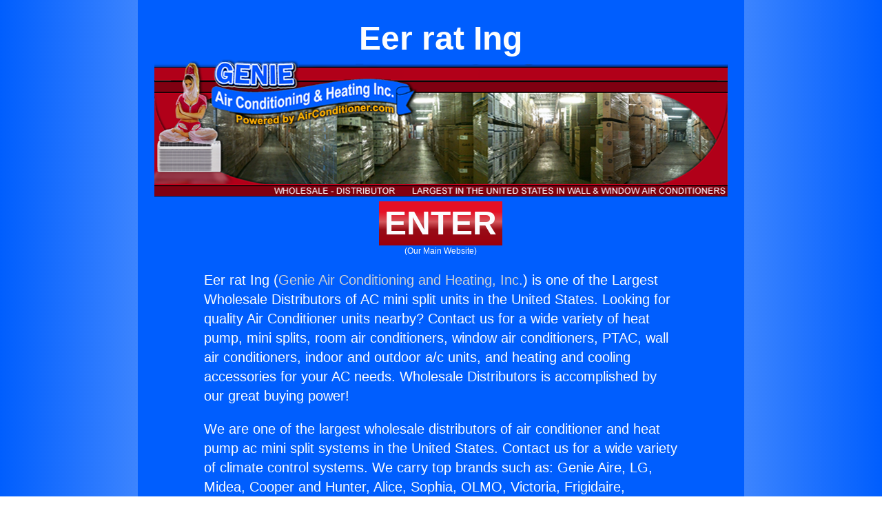

--- FILE ---
content_type: text/html; charset=UTF-8
request_url: https://eer-rating.com/
body_size: 19099
content:
<!DOCTYPE html>
<html lang="en">
<head>
    <link rel="icon" type="image/png" href="https://Eer-ratIng.com/favicon.png"/>
    <meta charset="UTF-8">
    <meta name="viewport" content="width=device-width, initial-scale=1.0">
    <title> Eer rat Ing</title>
    <meta name="description" content="Eer-ratIng.com (Genie Air Conditioning and Heating, Inc.) is one of the largest wholesale distributors of Air Conditioners in the United States. Looking for quality Air Conditioners in your area? Contact us for a wide variety of heat pumps, indoor and outdoor air conditioning units, PTAC, window and room AC, and heating and cooling accessories for your AC needs. We carry over 300,000 top brands, like Cooper and Hunter, Samsung, Midea, OLMO, Frigidaire, from single zone to Air Conditioner minisplit systems in and around the Greater Los Angeles Area."/>
    <meta name="description" content="Eer-ratIng.com parent company Genie Air Conditioning &amp; Heating Inc. is one of the largest wholesale-Distributors of Mini Splits, wall &amp; window AC's, portable air conditioners, single and dual zone mini splits and so much more.  We stock over 300,000 units. Complete mini splits starting at only $438.00"/>
    <link rel="canonical" href="https://eer-rating.com/"/>
    <meta property="og:title" content="Eer-ratIng.com | Mini Split Heat Pumps starting at $438.00 15041 Calvert St. Van Nuys CA,USA"/>
    <meta property="og:description" content="Eer-ratIng.com parent company Genie Air Conditioning &amp; Heating Inc. is one of the largest wholesale-Distributors of Mini Splits, wall &amp; window AC's, portable air conditioners, single and dual zone mini splits and so much more.  We stock over 300,000 units. Complete mini splits starting at only $438.00"/>
    <meta property="og:url" content="https://www.Eer-ratIng.com"/>
    <meta property="og:site_name" content="Eer-ratIng.com"/>
    <meta property="og:type" content="website"/>
    <meta name="twitter:card" content="summary_large_image"/>
    <meta name="twitter:title" content="Eer-ratIng.com | Mini Split Heat Pumps starting at $438.00 15041 Calvert St. Van Nuys CA,USA"/>
    <meta name="twitter:description" content="Eer-ratIng.com parent company Genie Air Conditioning &amp; Heating Inc. is one of the largest wholesale-Distributors of Mini Splits, wall &amp; window AC's, portable air conditioners, single and dual zone mini splits and so much more.  We stock over 300,000 units. Complete mini splits starting at only $438.00"/>
    <style>
body{margin:0;font:1rem/1.5rem sans-serif;background: linear-gradient(90deg, #005efe 0%, #c2d9ff 50%, #005efe 100%)}
main{background:#005efe;margin:1rem;padding:2em 1em;border-radius:8px;border:1px solid #ffffff44}
img{max-width:100%}
a{text-decoration:none;color:lightgray}
a:hover{color:#0ff;transition:all .3s ease}
.flex, div, span
    {display:flex;justify-content:center;align-items:center;gap:1.5em}
.column, div{flex-direction:column;}
.inline{display:inline}
.text-center{text-align:center}
.gap-0{gap:0!important}
.gap-4{gap:4px!important}
.white{color:#fff;}
.b{font-weight:bold}
.text-xs{font-size:.75rem;line-height:1rem}
.text-xl{font-size: 1.25rem;line-height: 1.75rem}
.text-2xl{font-size: 1.5rem;line-height: 2rem}
.text-5xl{font-size: 3rem;line-height: 1}
.text-7xl{font-size:3rem;line-height:1}
.main__enter{padding:.5rem;background: linear-gradient(0deg, rgba(156,0,14,1) 0%, rgba(154,14,23,1) 36%, rgba(216,89,93,1) 54%, rgba(233,16,37,1) 76%)}
.main__enter:hover{box-shadow:0 0 1rem blue;transition:all .3s ease;color:#0ff}
.pointer{cursor:pointer}
address{gap:0!important;padding:2rem 1rem}
.banner{z-index:1}
.cities{flex-wrap:wrap}
.places{display:block;width:68.7vw;overflow:hidden;background:#005efe;}
.products_title{margin:3em auto;max-width:68.7vw;}
.margin{margin:auto;}
i{font-style: normal}
footer{display:flex;flex-direction:column;gap:3em;color:#fff;background:#000;padding:3em 1.5em 8em;}
.word__bkt {align-items:stretch}
.word__bkt> i {display:flex;flex-direction:column;gap:8px}
.word__bkt label{font:700 15px sans-serif}
.word__bkt > i > div{display:grid;grid-template-columns: repeat(3, 1fr);grid-auto-rows:minmax(15px, auto);row-gap: 6px;column-gap: 1.5em;margin:8px 0;align-items: center;}
.word__bkt > i > div > a {text-wrap:pretty;font:12px/16px sans-serif}
.footer__copy{max-width:300px;justify-content:flex-start;text-align:center;margin:auto}
.footer__copy b{font:700 32px sans-serif;text-wrap:pretty}
#cities{gap:8px 1.5em}
@keyframes marquee{ from{translate:100%} to{translate:-100%} }
@media (prefers-reduced-motion: no-preference) {
    .show{animation: show ease .35s;animation-iteration-count: 1;animation-fill-mode: forwards;opacity:0} @keyframes show{ 0%  {opacity: 0;transform:translateY(-20em)} 50% {transform:translateY(.3em)} 100%{transform:translateY(0);opacity: 1}}
    .show *{animation: show__inside ease .7s;animation-iteration-count: 1;animation-fill-mode: forwards;animation-delay: .35s;opacity:0} @keyframes show__inside{ 0% {opacity:0} 50% {opacity:0} 100%{opacity:1}}
    .place__bkt{animation:marquee 66s linear infinite}
}
@media (min-width: 930px){
    main{width:68.7vw;min-width:640px;margin:0 auto;padding:2rem 0 0;border:0;border-radius:0}
    section{padding:0 6rem 4rem}
    .mainFooter{display:flex;width:68.7vw;margin:0 auto;background: linear-gradient(0deg, #005efe00 0%, #005efe 90%);height:4rem;}
    .text-7xl{font-size:4.5rem;line-height:1}
    .word__bkt > i > div{grid-template-columns: repeat(6, 1fr)}
    footer{flex-direction:row}
    .footer__copy{border-right:1px solid;padding-right:3em;margin:0;}
    .word__bkt{width:68.7vw}
}
    </style>
    <link rel="stylesheet" href="https://cdnjs.cloudflare.com/ajax/libs/font-awesome/6.5.2/css/all.min.css" integrity="sha512-SnH5WK+bZxgPHs44uWIX+LLJAJ9/2PkPKZ5QiAj6Ta86w+fsb2TkcmfRyVX3pBnMFcV7oQPJkl9QevSCWr3W6A==" crossorigin="anonymous" referrerpolicy="no-referrer" />
</head>
<body>
    <main class="flex column show">
        <span class="white b text-5xl text-center"> Eer rat Ing</span>
        <a href="https://Eer-ratIng.com"
            ><img class="" src="https://Eer-ratIng.com/banner.png" alt=" Eer rat Ing"></a>
        <div class="gap-4"><a href="https://airconditioner.com/" class="main__enter b text-5xl white">ENTER</a><span class="main__enter--bottom white text-xs">(Our Main Website)</span>
        </div>
        <section class="white text-xl"><p> Eer rat Ing (<a href="https://airconditioner.com" class="link">Genie Air Conditioning and Heating, Inc.</a>) is one of the Largest Wholesale Distributors of AC mini split units in the United States. Looking for quality Air Conditioner units nearby? Contact us for a wide variety of  heat pump, mini splits, room air conditioners, window air conditioners, PTAC, wall air conditioners, indoor and outdoor a/c units, and heating and cooling accessories for your AC needs.  Wholesale Distributors is accomplished by our great buying power!<p>We are one of the largest wholesale distributors of air conditioner and heat pump ac mini split systems in the United States. Contact us for a wide variety of climate control systems. We carry top brands such as:  Genie Aire, LG, Midea, Cooper and Hunter, Alice, Sophia, OLMO, Victoria, Frigidaire, Samsung, Soleus, Amana, Arctic King, General Electric, Emerson, and so many more.  Eer rat Ing.<address class="flex column gap-4"><span class="inline text-center"><i class="fa-solid fa-location-dot"></i>&thinsp;15041 Calvert Street&ensp;&bull; Van Nuys, CA 91411</span><a href="tel:8187854151" class="inline"><i class="fa-solid fa-phone"></i>&thinsp;(818) 785-4151</a></address><span class=" b text-2xl text-center">We Cover Thousands of Cities Throughout <br>The United States!</span> </section>
    </main>
    <span class='mainFooter show'></span>
    <footer class="show"><div class='footer__copy'><a href="https://airconditioner.com/"><img src="https://Eer-ratIng.com/genie-logo-ribbon-2.svg" alt="Genie Air"></a><b> Eer rat Ing</b><i>"One of the largest Wholesale Distributor's in the United States!"</i></div>
        <div class='word__bkt'>
            <i><label>CITIES WE SERVICE</label><div id='cities'>
            <a href=index.php?page=Arleta&city=1>Arleta</a>
            <a href=index.php?page=Canoga-Park&city=1>Canoga Park</a>
            <a href=index.php?page=Chatsworth&city=1>Chatsworth</a>
            <a href=index.php?page=Encino&city=1>Encino</a>
            <a href=index.php?page=Granada-Hills&city=1>Granada Hills</a>
            <a href=index.php?page=Lake-Balboa&city=1>Lake Balboa</a>
            <a href=index.php?page=Lake-View-Terrace&city=1>Lake View Terrace</a>
            <a href=index.php?page=Mission-Hills&city=1>Mission Hills</a>
            <a href=index.php?page=North-Hills&city=1>North Hills</a>
            <a href=index.php?page=North-Hollywood&city=1>North Hollywood</a>
            <a href=index.php?page=Northridge&city=1>Northridge</a>
            <a href=index.php?page=Pacoima&city=1>Pacoima</a>
            <a href=index.php?page=Panorama-City&city=1>Panorama City</a>
            <a href=index.php?page=Porter-Ranch&city=1>Porter Ranch</a>
            <a href=index.php?page=Reseda&city=1>Reseda</a>
            <a href=index.php?page=Sherman-Oaks&city=1>Sherman Oaks</a>
            <a href=index.php?page=Studio-City&city=1>Studio City</a>
            <a href=index.php?page=Sun-Valley&city=1>Sun Valley</a>
            <a href=index.php?page=Sunland&city=1>Sunland</a>
            <a href=index.php?page=Tujunga&city=1>Tujunga</a>
            <a href=index.php?page=Sylmar&city=1>Sylmar</a>
            <a href=index.php?page=Tarzana&city=1>Tarzana</a>
            <a href=index.php?page=Toluca&city=1>Toluca</a>
            <a href=index.php?page=Valley-Glen&city=1>Valley Glen</a>
            <a href=index.php?page=Valley-Village&city=1>Valley Village</a>
            <a href=index.php?page=Van-Nuys&city=1>Van Nuys</a>
            <a href=index.php?page=West-Hills&city=1>West Hills</a>
            <a href=index.php?page=Winnetka&city=1>Winnetka</a>
            <a href=index.php?page=Woodland-Hills&city=1>Woodland Hills</a>
            <a href=index.php?page=Los-Angeles&city=1>Los Angeles</a>
            <a href=index.php?page=Long-Beach&city=1>Long Beach</a>
            <a href=index.php?page=Santa-Clarita&city=1>Santa Clarita</a>
            <a href=index.php?page=Glendale&city=1>Glendale</a>
            <a href=index.php?page=Palmdale&city=1>Palmdale</a>
            <a href=index.php?page=Lancaster&city=1>Lancaster</a>
            <a href=index.php?page=Torrance&city=1>Torrance</a>
            <a href=index.php?page=Pomona&city=1>Pomona</a>
            <a href=index.php?page=Pasadena&city=1>Pasadena</a>
            <a href=index.php?page=Burbank&city=1>Burbank</a>
            <a href=index.php?page=Downey&city=1>Downey</a>
            <a href=index.php?page=Inglewood&city=1>Inglewood</a>
            <a href=index.php?page=El-Monte&city=1>El Monte</a>
            <a href=index.php?page=West-Covina&city=1>West Covina</a>
            <a href=index.php?page=Norwalk&city=1>Norwalk</a>
            <a href=index.php?page=Carson&city=1>Carson</a>
            <a href=index.php?page=Compton&city=1>Compton</a>
            <a href=index.php?page=Santa-Monica&city=1>Santa Monica</a>
            <a href=index.php?page=Bellflower&city=1>Bellflower</a>
            <a href=index.php?page=Redondo-Beach&city=1>Redondo Beach</a>
            <a href=index.php?page=Baldwin-Park&city=1>Baldwin Park</a>
            <a href=index.php?page=Arcadia&city=1>Arcadia</a>
            <a href=index.php?page=Rosemead&city=1>Rosemead</a>
            <a href=index.php?page=Cerritos&city=1>Cerritos</a>
            <a href=index.php?page=Rancho-Palos-Verdes&city=1>Rancho Palos Verdes</a>
            <a href=index.php?page=Culver-City&city=1>Culver City</a>
            <a href=index.php?page=Bell-Gardens&city=1>Bell Gardens</a>
            <a href=index.php?page=Claremont&city=1>Claremont</a>
            <a href=index.php?page=Manhattan-Beach&city=1>Manhattan Beach</a>
            <a href=index.php?page=West-Hollywood&city=1>West Hollywood</a>
            <a href=index.php?page=Temple-City&city=1>Temple City</a>
            <a href=index.php?page=Beverly-Hills&city=1>Beverly Hills</a>
            <a href=index.php?page=Lawndale&city=1>Lawndale</a>
            <a href=index.php?page=Maywood&city=1>Maywood</a>
            <a href=index.php?page=San-Fernando&city=1>San Fernando</a>
            <a href=index.php?page=Cudahy&city=1>Cudahy</a>
            <a href=index.php?page=Duarte&city=1>Duarte</a>
            <a href=index.php?page=La-Canada-Flintridge&city=1>La Canada Flintridge</a>
            <a href=index.php?page=Lomita&city=1>Lomita</a>
            <a href=index.php?page=Hermosa-Beach&city=1>Hermosa Beach</a>
            <a href=index.php?page=Agoura-Hills&city=1>Agoura Hills</a>
            <a href=index.php?page=El-Segundo&city=1>El Segundo</a>
            <a href=index.php?page=Artesia&city=1>Artesia</a>
            <a href=index.php?page=Hawaiian-Gardens&city=1>Hawaiian Gardens</a>
            <a href=index.php?page=San-Marino&city=1>San Marino</a>
            <a href=index.php?page=Palos-Verdes-Estates&city=1>Palos Verdes Estates</a>
            <a href=index.php?page=Commerce&city=1>Commerce</a>
            <a href=index.php?page=Malibu&city=1>Malibu</a>
            <a href=index.php?page=San-Bernardino&city=1>San Bernardino</a>
            <a href=index.php?page=Altadena&city=1>Altadena</a>
            <a href=index.php?page=Azusa&city=1>Azusa</a>
            <a href=index.php?page=City-of-Industry&city=1>City of Industry</a>
            <a href=index.php?page=Glendora&city=1>Glendora</a>
            <a href=index.php?page=Hacienda-Heights&city=1>Hacienda Heights</a>
            <a href=index.php?page=Fullerton&city=1>Fullerton</a>
            <a href=index.php?page=Escondido&city=1>Escondido</a>
            <a href=index.php?page=Whittier&city=1>Whittier</a>
            <a href=index.php?page=Santa-Rosa&city=1>Santa Rosa</a>
            <a href=index.php?page=Santa-Maria&city=1>Santa Maria</a>
            <a href=index.php?page=Modesto&city=1>Modesto</a>
            <a href=index.php?page=Garden-Grove&city=1>Garden Grove</a>
            <a href=index.php?page=Brentwood&city=1>Brentwood</a>
            <a href=index.php?page=Near-Me&city=1>Near Me</a>
        </div></i>
                <i><label>PRODUCTS WE CARRY</label><div>
            <a href=index.php?page=Motel-PTACs>Motel PTACs</a>
            <a href=index.php?page=Hotel-PTACs>Hotel PTACs</a>
            <a href=index.php?page=Packaged-Terminal-Air-Conditioners>Packaged Terminal Air Conditioners</a>
            <a href=index.php?page=Packaged-Air-Conditioners>Packaged Air Conditioners</a>
            <a href=index.php?page=Packaged-Heat-Pump>Packaged Heat Pump</a>
            <a href=index.php?page=Packaged-Air-Conditioning>Packaged Air Conditioning</a>
            <a href=index.php?page=Packaged-Gas-Electric-Air-Conditioning>Packaged Gas Electric Air Conditioning</a>
            <a href=index.php?page=Heaters>Heaters</a>
            <a href=index.php?page=Furnaces>Furnaces</a>
            <a href=index.php?page=Air-Conditioners>Air Conditioners</a>
            <a href=index.php?page=Air-Conditioning>Air Conditioning</a>
            <a href=index.php?page=AC-Units>AC Units</a>
            <a href=index.php?page=Air-Conditioner-Units>Air Conditioner Units</a>
            <a href=index.php?page=HVAC-Mini-Splits>HVAC Mini Splits</a>
            <a href=index.php?page=Mini-Splits>Mini Splits</a>
            <a href=index.php?page=Heat-Pump-Mini-Splits>Heat Pump Mini Splits</a>
            <a href=index.php?page=Mini-Split-Heat-Pumps>Mini Split Heat Pumps</a>
            <a href=index.php?page=Heat-Pumps>Heat Pumps</a>
            <a href=index.php?page=Swamp-Coolers>Swamp Coolers</a>
            <a href=index.php?page=Dehumidifiers>Dehumidifiers</a>
        
            <a href=index.php?page=Systems&mod=1>Systems</a>
            <a href=index.php?page=High-Efficiency&mod=1>High Efficiency</a>
            <a href=index.php?page=Reconditioned&mod=1>Reconditioned</a>
            <a href=index.php?page=Energy-Saving&mod=1>Energy Saving</a>
            <a href=index.php?page=Through-Wall&mod=1>Through Wall</a>
            <a href=index.php?page=Through-the-Wall&mod=1>Through the Wall</a>
            <a href=index.php?page=Wall-Mounted&mod=1>Wall Mounted</a>
            <a href=index.php?page=Low-Profile&mod=1>Low Profile</a>
            <a href=index.php?page=Commercial&mod=1>Commercial</a>
            <a href=index.php?page=Residential&mod=1>Residential</a>
            <a href=index.php?page=Wall-Mount&mod=1>Wall Mount</a>
            <a href=index.php?page=Wall&mod=1>Wall</a>
            <a href=index.php?page=Apartment&mod=1>Apartment</a>
            <a href=index.php?page=Efficient&mod=1>Efficient</a>
            <a href=index.php?page=Multizone&mod=1>Multizone</a>
            <a href=index.php?page=Multiroom&mod=1>Multiroom</a>
            <a href=index.php?page=Room&mod=1>Room</a>
            <a href=index.php?page=Dual-Zone&mod=1>Dual Zone</a>
            <a href=index.php?page=Multi-Zone&mod=1>Multi Zone</a>
            <a href=index.php?page=Single-Zone&mod=1>Single Zone</a>
            <a href=index.php?page=Ductless&mod=1>Ductless</a>
            <a href=index.php?page=Electric&mod=1>Electric</a>
            <a href=index.php?page=Builders&mod=1>Builders</a>
            <a href=index.php?page=Infrared&mod=1>Infrared</a>
            <a href=index.php?page=Ventless&mod=1>Ventless</a>
            <a href=index.php?page=Window&mod=1>Window</a>
            <a href=index.php?page=Slide-Out&mod=1>Slide Out</a>
            <a href=index.php?page=Slimline&mod=1>Slimline</a>
            <a href=index.php?page=Thruwall&mod=1>Thruwall</a>
            <a href=index.php?page=Vertical&mod=1>Vertical</a>
            <a href=index.php?page=Portable&mod=1>Portable</a>
            <a href=index.php?page=Outdoor&mod=1>Outdoor</a>
            <a href=index.php?page=Indoor&mod=1>Indoor</a>
            <a href=index.php?page=Bedroom&mod=1>Bedroom</a>
            <a href=index.php?page=Central&mod=1>Central</a>
            <a href=index.php?page=Radiant&mod=1>Radiant</a>
            <a href=index.php?page=Rooftop&mod=1>Rooftop</a>
            <a href=index.php?page=Vented&mod=1>Vented</a>
            <a href=index.php?page=Ducted&mod=1>Ducted</a>
            <a href=index.php?page=Ductless&mod=1>Ductless</a>
            <a href=index.php?page=Remanufactured&mod=1>Remanufactured</a>
            <a href=index.php?page=Comfort-Star&mod=1>Comfort Star</a>
            <a href=index.php?page=Genie-Aire&mod=1>Genie Aire</a>
            <a href=index.php?page=Cooper-and-Hunter&mod=1>Cooper and Hunter</a>
            <a href=index.php?page=CH&mod=1>CH</a>
            <a href=index.php?page=Genie&mod=1>Genie</a>
        
        </div></i>
            </div>
    </footer>
</body>
</html>




--- FILE ---
content_type: image/svg+xml
request_url: https://eer-rating.com/genie-logo-ribbon-2.svg
body_size: 128605
content:
<?xml version="1.0" encoding="UTF-8" standalone="no"?>
<!-- Created with Inkscape (http://www.inkscape.org/) -->

<svg
   width="245.46629mm"
   height="57.436028mm"
   viewBox="0 0 245.46629 57.436027"
   version="1.1"
   id="svg1"
   inkscape:version="1.3 (0e150ed6c4, 2023-07-21)"
   sodipodi:docname="genie-logo-ribbon-2.svg"
   xmlns:inkscape="http://www.inkscape.org/namespaces/inkscape"
   xmlns:sodipodi="http://sodipodi.sourceforge.net/DTD/sodipodi-0.dtd"
   xmlns="http://www.w3.org/2000/svg"
   xmlns:svg="http://www.w3.org/2000/svg">
  <sodipodi:namedview
     id="namedview1"
     pagecolor="#ffffff"
     bordercolor="#000000"
     borderopacity="0.25"
     inkscape:showpageshadow="2"
     inkscape:pageopacity="0.0"
     inkscape:pagecheckerboard="0"
     inkscape:deskcolor="#d1d1d1"
     inkscape:document-units="mm"
     showguides="false"
     inkscape:zoom="0.70710678"
     inkscape:cx="687.30779"
     inkscape:cy="283.54982"
     inkscape:window-width="1920"
     inkscape:window-height="1017"
     inkscape:window-x="-8"
     inkscape:window-y="-8"
     inkscape:window-maximized="1"
     inkscape:current-layer="layer1"
     showgrid="false" />
  <defs
     id="defs1">
    <inkscape:path-effect
       effect="lattice2"
       gridpoint0="-46.024022,126.846"
       gridpoint1="188.95957,126.846"
       gridpoint2="-46.024022,147.05149"
       gridpoint3="188.95957,147.05149"
       gridpoint4="12.721876,146.85"
       gridpoint5="130.21367,106.85"
       gridpoint6="12.721876,167.05"
       gridpoint7="130.21367,127.05"
       gridpoint8x9="71.467774,126.846"
       gridpoint10x11="71.467774,147.05149"
       gridpoint12="-46.024022,131.89737"
       gridpoint13="188.95957,131.89737"
       gridpoint14="-46.024022,142.00012"
       gridpoint15="188.95957,142.00012"
       gridpoint16="12.721876,131.89737"
       gridpoint17="130.21367,131.89737"
       gridpoint18="12.721876,142.00012"
       gridpoint19="130.21367,142.00012"
       gridpoint20x21="71.467774,131.89737"
       gridpoint22x23="71.467774,142.00012"
       gridpoint24x26="-46.024022,136.94875"
       gridpoint25x27="188.95957,136.94875"
       gridpoint28x30="12.721876,136.94875"
       gridpoint29x31="130.21367,136.94875"
       gridpoint32x33x34x35="71.467774,136.94875"
       id="path-effect107"
       is_visible="true"
       lpeversion="1"
       horizontal_mirror="false"
       vertical_mirror="false"
       perimetral="true"
       live_update="false" />
    <inkscape:path-effect
       effect="fillet_chamfer"
       id="path-effect105"
       is_visible="true"
       lpeversion="1"
       nodesatellites_param="F,0,0,1,0,3.3301697,0,1 @ F,0,1,1,0,3.3301697,0,1 @ F,0,0,1,0,0,0,1 @ F,0,0,1,0,0,0,1"
       radius="0"
       unit="px"
       method="auto"
       mode="F"
       chamfer_steps="1"
       flexible="false"
       use_knot_distance="true"
       apply_no_radius="true"
       apply_with_radius="true"
       only_selected="false"
       hide_knots="false" />
    <inkscape:path-effect
       effect="fillet_chamfer"
       id="path-effect6"
       is_visible="true"
       lpeversion="1"
       nodesatellites_param="F,0,0,1,0,0,0,1 @ F,0,0,1,0,0,0,1 @ F,0,0,1,0,0,0,1 @ F,0,0,1,0,0,0,1"
       radius="0"
       unit="px"
       method="auto"
       mode="F"
       chamfer_steps="1"
       flexible="false"
       use_knot_distance="true"
       apply_no_radius="true"
       apply_with_radius="true"
       only_selected="false"
       hide_knots="false" />
    <inkscape:path-effect
       effect="lattice2"
       gridpoint0="-46.024022,126.846"
       gridpoint1="188.95957,126.846"
       gridpoint2="-46.024022,147.05149"
       gridpoint3="188.95957,147.05149"
       gridpoint4="12.721876,146.85"
       gridpoint5="130.21367,106.85"
       gridpoint6="12.721876,167.05"
       gridpoint7="130.21367,127.05"
       gridpoint8x9="71.467774,126.846"
       gridpoint10x11="71.467774,147.05149"
       gridpoint12="-46.024022,131.89737"
       gridpoint13="188.95957,131.89737"
       gridpoint14="-46.024022,142.00012"
       gridpoint15="188.95957,142.00012"
       gridpoint16="12.721876,131.89737"
       gridpoint17="130.21367,131.89737"
       gridpoint18="12.721876,142.00012"
       gridpoint19="130.21367,142.00012"
       gridpoint20x21="71.467774,131.89737"
       gridpoint22x23="71.467774,142.00012"
       gridpoint24x26="-46.024022,136.94875"
       gridpoint25x27="188.95957,136.94875"
       gridpoint28x30="12.721876,136.94875"
       gridpoint29x31="130.21367,136.94875"
       gridpoint32x33x34x35="71.467774,136.94875"
       id="path-effect5"
       is_visible="true"
       lpeversion="1"
       horizontal_mirror="false"
       vertical_mirror="false"
       perimetral="true"
       live_update="false" />
    <inkscape:path-effect
       effect="fillet_chamfer"
       id="path-effect4"
       is_visible="true"
       lpeversion="1"
       nodesatellites_param="F,0,0,1,0,3.3301697,0,1 @ F,0,1,1,0,3.3301697,0,1 @ F,0,0,1,0,0,0,1 @ F,0,0,1,0,0,0,1"
       radius="0"
       unit="px"
       method="auto"
       mode="F"
       chamfer_steps="1"
       flexible="false"
       use_knot_distance="true"
       apply_no_radius="true"
       apply_with_radius="true"
       only_selected="false"
       hide_knots="false" />
    <inkscape:path-effect
       effect="lattice2"
       gridpoint0="20.26,107.80272"
       gridpoint1="205.97451,107.80272"
       gridpoint2="20.263363,133.096"
       gridpoint3="205.97451,133.096"
       gridpoint4="66.69,127.8"
       gridpoint5="159.54672,87.8"
       gridpoint6="66.69115,153.1"
       gridpoint7="159.54672,113.1"
       gridpoint8x9="113.11894,107.80272"
       gridpoint10x11="113.11894,133.096"
       gridpoint12="20.263363,114.12604"
       gridpoint13="205.97451,114.12604"
       gridpoint14="20.263363,126.77268"
       gridpoint15="205.97451,126.77268"
       gridpoint16="66.69115,114.12604"
       gridpoint17="159.54672,114.12604"
       gridpoint18="66.69115,126.77268"
       gridpoint19="159.54672,126.77268"
       gridpoint20x21="113.11894,114.12604"
       gridpoint22x23="113.11894,126.77268"
       gridpoint24x26="20.263363,120.44936"
       gridpoint25x27="205.97451,120.44936"
       gridpoint28x30="66.69115,120.44936"
       gridpoint29x31="159.54672,120.44936"
       gridpoint32x33x34x35="113.11894,120.44936"
       id="path-effect1"
       is_visible="true"
       lpeversion="1"
       horizontal_mirror="false"
       vertical_mirror="false"
       perimetral="true"
       live_update="false" />
    <inkscape:path-effect
       effect="lattice2"
       gridpoint0="20.263363,107.80272"
       gridpoint1="205.97451,107.80272"
       gridpoint2="20.263363,133.096"
       gridpoint3="205.97451,133.096"
       gridpoint4="66.69115,107.80272"
       gridpoint5="159.54672,107.80272"
       gridpoint6="66.69115,133.096"
       gridpoint7="159.54672,133.096"
       gridpoint8x9="113.11894,107.80272"
       gridpoint10x11="113.11894,133.096"
       gridpoint12="20.263363,114.12604"
       gridpoint13="205.97451,114.12604"
       gridpoint14="20.263363,126.77268"
       gridpoint15="205.97451,126.77268"
       gridpoint16="66.69115,114.12604"
       gridpoint17="159.54672,114.12604"
       gridpoint18="66.69115,126.77268"
       gridpoint19="159.54672,126.77268"
       gridpoint20x21="113.11894,114.12604"
       gridpoint22x23="113.11894,126.77268"
       gridpoint24x26="20.263363,120.44936"
       gridpoint25x27="205.97451,120.44936"
       gridpoint28x30="66.69115,120.44936"
       gridpoint29x31="159.54672,120.44936"
       gridpoint32x33x34x35="113.11894,120.44936"
       id="path-effect3"
       is_visible="true"
       lpeversion="1"
       horizontal_mirror="false"
       vertical_mirror="false"
       perimetral="true"
       live_update="false" />
    <inkscape:path-effect
       effect="fillet_chamfer"
       id="path-effect2"
       is_visible="true"
       lpeversion="1"
       nodesatellites_param="F,0,0,1,0,3.984356,0,1 @ F,0,1,1,0,3.984356,0,1 @ F,0,0,1,0,0,0,1 @ F,0,0,1,0,0,0,1"
       radius="0"
       unit="px"
       method="auto"
       mode="F"
       chamfer_steps="1"
       flexible="false"
       use_knot_distance="true"
       apply_no_radius="true"
       apply_with_radius="true"
       only_selected="false"
       hide_knots="false" />
    <inkscape:path-effect
       effect="bend_path"
       id="path-effect32"
       is_visible="true"
       lpeversion="1"
       bendpath="m 75.465161,131.35942 c 23.878427,2.49302 43.630479,2.32921 64.615559,0"
       prop_scale="1"
       scale_y_rel="false"
       vertical="false"
       hide_knot="false"
       bendpath-nodetypes="cc" />
    <inkscape:path-effect
       effect="roughen"
       id="path-effect34"
       is_visible="true"
       lpeversion="1.2"
       global_randomize="0.5;695236748"
       displace_x="0.84;1357682655"
       displace_y="0.4;1"
       method="size"
       max_segment_size="1"
       segments="12"
       handles="along"
       shift_nodes="true"
       fixed_displacement="false"
       spray_tool_friendly="false" />
    <filter
       inkscape:collect="always"
       style="color-interpolation-filters:sRGB"
       id="filter39"
       x="-0.028376386"
       y="-0.099789739"
       width="1.0565867"
       height="1.19958">
      <feGaussianBlur
         inkscape:collect="always"
         stdDeviation="0.35645029"
         id="feGaussianBlur39" />
    </filter>
    <inkscape:path-effect
       effect="bend_path"
       id="path-effect20"
       is_visible="true"
       lpeversion="1"
       bendpath="m 75.465161,131.35942 c 23.878427,2.49302 43.630479,2.32921 64.615559,0"
       prop_scale="1"
       scale_y_rel="false"
       vertical="false"
       hide_knot="false"
       bendpath-nodetypes="cc" />
    <inkscape:path-effect
       effect="roughen"
       id="path-effect26"
       is_visible="true"
       lpeversion="1.2"
       global_randomize="0.5;695236748"
       displace_x="0.84;1357682655"
       displace_y="0.4;1"
       method="size"
       max_segment_size="1"
       segments="12"
       handles="along"
       shift_nodes="true"
       fixed_displacement="false"
       spray_tool_friendly="false" />
    <filter
       inkscape:collect="always"
       style="color-interpolation-filters:sRGB"
       id="filter38"
       x="-0.035072061"
       y="-0.12347477"
       width="1.0699781"
       height="1.24695">
      <feGaussianBlur
         inkscape:collect="always"
         stdDeviation="0.53994837"
         id="feGaussianBlur38" />
    </filter>
    <inkscape:path-effect
       effect="bend_path"
       id="path-effect36"
       is_visible="true"
       lpeversion="1"
       bendpath="m 75.465161,131.35942 c 23.878427,2.49302 43.630479,2.32921 64.615559,0"
       prop_scale="1"
       scale_y_rel="false"
       vertical="false"
       hide_knot="false"
       bendpath-nodetypes="cc" />
    <inkscape:path-effect
       effect="roughen"
       id="path-effect38"
       is_visible="true"
       lpeversion="1.2"
       global_randomize="0.5;695236748"
       displace_x="0.84;1357682655"
       displace_y="0.4;1"
       method="size"
       max_segment_size="1"
       segments="12"
       handles="along"
       shift_nodes="true"
       fixed_displacement="false"
       spray_tool_friendly="false" />
    <filter
       inkscape:collect="always"
       style="color-interpolation-filters:sRGB"
       id="filter34"
       x="-0.020295398"
       y="-0.071204358"
       width="1.0404247"
       height="1.1424092">
      <feGaussianBlur
         inkscape:collect="always"
         stdDeviation="0.13498709"
         id="feGaussianBlur34" />
    </filter>
    <inkscape:path-effect
       effect="bend_path"
       id="path-effect28"
       is_visible="true"
       lpeversion="1"
       bendpath="m 75.465161,131.35942 c 23.878427,2.49302 43.630479,2.32921 64.615559,0"
       prop_scale="1"
       scale_y_rel="false"
       vertical="false"
       hide_knot="false"
       bendpath-nodetypes="cc" />
    <inkscape:path-effect
       effect="roughen"
       id="path-effect30"
       is_visible="true"
       lpeversion="1.2"
       global_randomize="0.5;695236748"
       displace_x="0.84;1357682655"
       displace_y="0.4;1"
       method="size"
       max_segment_size="1"
       segments="12"
       handles="along"
       shift_nodes="true"
       fixed_displacement="false"
       spray_tool_friendly="false" />
    <inkscape:path-effect
       effect="bend_path"
       id="path-effect25"
       is_visible="true"
       lpeversion="1"
       bendpath="m 75.465161,131.35942 c 23.878427,2.49302 43.630479,2.32921 64.615559,0"
       prop_scale="1"
       scale_y_rel="false"
       vertical="false"
       hide_knot="false"
       bendpath-nodetypes="cc" />
    <filter
       inkscape:collect="always"
       style="color-interpolation-filters:sRGB"
       id="filter110"
       x="-0.057924664"
       y="-0.040977802"
       width="1.1158493"
       height="1.0819556">
      <feGaussianBlur
         inkscape:collect="always"
         stdDeviation="0.45683348"
         id="feGaussianBlur110" />
    </filter>
    <filter
       inkscape:collect="always"
       style="color-interpolation-filters:sRGB"
       id="filter111"
       x="-0.0069086633"
       y="-0.045618635"
       width="1.0138173"
       height="1.0912373">
      <feGaussianBlur
         inkscape:collect="always"
         stdDeviation="0.67642605"
         id="feGaussianBlur111" />
    </filter>
  </defs>
  <g
     inkscape:label="Layer 1"
     inkscape:groupmode="layer"
     id="layer1"
     transform="translate(54.024724,-82.837949)">
    <g
       id="g7"
       inkscape:label="ribbon"
       transform="translate(-6.5691883,-17.896314)">
      <g
         id="g110"
         inkscape:label="dropshadow">
        <g
           id="g104"
           inkscape:path-effect="#path-effect107"
           style="display:inline;filter:url(#filter111)"
           inkscape:label="ribbon-copy-dropshadow"
           transform="translate(1.0583333,1.0583333)">
          <path
             id="path103"
             style="fill:#000000;fill-opacity:1;stroke:none;stroke-width:1.15629;stroke-linecap:round;stroke-linejoin:round"
             d="m -46.024022,130.17617 c 0,4.51596 0,13.54515 0,13.54515 0,1.8392 1.490968,3.84247 3.33017,4.41609 20.461255,6.38158 42.28786589,7.97673 68.778625,5.4855 25.337817,-2.38281 51.880956,-8.16215 76.010557,-11.4321 25.56968,-3.4651 44.40558,-3.64132 61.52932,-1.17586 15.70521,2.26123 25.33492,6.03654 25.33492,6.03654 0,-6.7365 0,-20.20549 0,-20.20549 -20.43529,-6.95579 -42.31383,-9.04593 -68.77862,-6.86344 -25.337822,2.08955 -51.880961,7.82117 -76.01056,11.26309 -25.63005,3.65594 -44.34520947,4.17164 -61.529321,2.08009 -15.701075,-1.91105 -25.334921,-5.39351 -25.334921,-5.39351 -1.839202,-0.57379 -3.33017,0.40474 -3.33017,2.24394 z"
             inkscape:path-effect="#path-effect105"
             inkscape:original-d="m -46.024022,126.846 v 20.20549 H 188.95957 V 126.846 Z" />
        </g>
        <path
           id="path100"
           style="display:inline;mix-blend-mode:normal;fill:#000000;fill-opacity:1;stroke:none;stroke-width:0.241293;stroke-linecap:round;stroke-linejoin:round;filter:url(#filter110)"
           inkscape:label="ribbon-end-tail-back"
           d="m 188.90272,126.846 v 1.3963 h 5.2e-4 v 5.13302 c -1.8e-4,1e-5 -3.4e-4,0 -5.2e-4,0 v -5.13302 c -3.59529,0.65988 -11.31517,0.61737 -11.38638,2.42879 h -5.2e-4 -5.1e-4 v 20.19567 h 5.1e-4 v 0.0574 h 0.005 c 0.001,0.0308 -9e-5,0.0612 0.006,0.093 0.0264,0.15706 0.10626,0.32707 0.24702,0.5116 2.3e-4,3.8e-4 8e-4,5.6e-4 0.001,0.001 0.0422,0.0553 0.0914,0.11203 0.1447,0.17001 0.0806,0.0876 0.17677,0.17899 0.2837,0.27286 0.003,0.003 0.006,0.005 0.009,0.008 0.0215,0.0187 0.0437,0.0379 0.0661,0.0568 6.1e-4,5.2e-4 0.001,0.001 0.002,0.002 0.11677,0.0984 0.2427,0.19901 0.38913,0.30438 l 5.1e-4,5.1e-4 c 0.003,0.002 1.58139,1.30582 8.68785,1.25626 7.1129,-0.0496 9.08523,-1.25677 9.08523,-1.25677 l -8.2982,-3.77238 c 0.95624,-0.13551 1.72931,-0.30034 2.16782,-0.5271 0.12032,-0.0622 0.17364,-0.12646 0.18501,-0.19121 h 0.007 v -7.07657 l 5.93866,-8.63823 c 0,0 -1.30558,0.88682 -5.93866,1.16944 v -5.67304 h -0.007 c 0.0322,-0.39 -1.59371,-0.78769 -1.59526,-0.78807 z m 5.2e-4,16.25948 v 3.94601 h -5.2e-4 v -3.9455 z"
           transform="translate(0.52916558,0.52916666)" />
      </g>
      <g
         id="g4"
         inkscape:path-effect="#path-effect5"
         style="display:inline"
         inkscape:label="ribbon-copy">
        <path
           id="rect1"
           style="fill:#0055ff;fill-opacity:1;stroke:#002b80;stroke-width:0.25;stroke-linecap:round;stroke-linejoin:round;stroke-dasharray:none;stroke-opacity:1"
           d="m -46.024022,130.17617 c 0,4.51596 0,13.54515 0,13.54515 0,1.8392 1.490968,3.84247 3.33017,4.41609 20.461255,6.38158 42.28786589,7.97673 68.778625,5.4855 25.337817,-2.38281 51.880956,-8.16215 76.010557,-11.4321 25.56968,-3.4651 44.40558,-3.64132 61.52932,-1.17586 15.70521,2.26123 25.33492,6.03654 25.33492,6.03654 0,-6.7365 0,-20.20549 0,-20.20549 -20.43529,-6.95579 -42.31383,-9.04593 -68.77862,-6.86344 -25.337822,2.08955 -51.880961,7.82117 -76.01056,11.26309 -25.63005,3.65594 -44.34520947,4.17164 -61.529321,2.08009 -15.701075,-1.91105 -25.334921,-5.39351 -25.334921,-5.39351 -1.839202,-0.57379 -3.33017,0.40474 -3.33017,2.24394 z"
           inkscape:path-effect="#path-effect4"
           inkscape:original-d="m -46.024022,126.846 v 20.20549 H 188.95957 V 126.846 Z" />
        <path
           id="text1"
           style="font-style:normal;font-variant:normal;font-weight:normal;font-stretch:normal;font-size:16.9333px;line-height:0.9;font-family:'Helvetica Condensed';-inkscape-font-specification:'Helvetica Condensed, ';letter-spacing:0px;fill:#ffffff;stroke:none;stroke-width:1;stroke-linecap:round;stroke-linejoin:round"
           d="m -12.136684,136.99846 c -1.373006,-0.12136 -2.375256,0.16169 -3.009636,0.87132 -0.628383,0.70414 -0.942578,2.05372 -0.942578,4.05438 0,0.89579 0,2.68685 0,2.68685 0,1.86288 0.300414,3.23435 0.901237,4.10916 0.605616,0.86886 1.687442,1.38694 3.241146,1.52238 1.316932,0.1148 2.2466716,-0.24384 2.7863931,-1.05393 0.5401893,-0.81078 0.8102864,-1.95666 0.8102864,-3.43369 -0.791152,-0.0518 -2.3729815,-0.17215 -2.3729815,-0.17215 0,1.04166 -0.09922,1.76961 -0.297656,2.18333 -0.19841,0.40814 -0.507147,0.59499 -0.926042,0.55847 -0.55116,-0.048 -0.97295,-0.28872 -1.265039,-0.71875 -0.286631,-0.42957 -0.429948,-1.11893 -0.429948,-2.06689 0,-1.37262 0,-4.11705 0,-4.11705 0,-1.76366 0.559487,-2.5879 1.67845,-2.4902 0.446524,0.039 0.749613,0.25384 0.909506,0.6473 0.159852,0.39335 0.239778,0.98115 0.239778,1.76378 0.777369,0.0624 2.3316409,0.17073 2.3316409,0.17073 0,-1.44397 -0.2866337,-2.52868 -0.8598959,-3.25852 -0.5737991,-0.73052 -1.504284,-1.14246 -2.794661,-1.25652 z m 92.248632,-8.48742 c -0.848844,0.14215 -1.546185,0.49931 -2.091862,1.07074 -0.545701,0.57146 -0.818554,1.28993 -0.818554,2.1551 0,0.50147 0.129536,1.02512 0.388606,1.57102 0.195721,0.33625 0.587045,1.00861 0.587045,1.00861 -1.587496,1.36421 -2.38125,2.81079 -2.38125,4.33724 0,1.08559 0.314194,1.93877 0.942578,2.55986 0.633928,0.62018 1.466204,0.84319 2.497005,0.67003 1.124464,-0.1889 2.080852,-0.7039 2.869076,-1.54564 0.154371,0.26374 0.46302,0.79113 0.46302,0.79113 0.851798,-0.14111 2.554883,-0.42037 2.554883,-0.42037 -0.507219,-0.76872 -1.521354,-2.30459 -1.521354,-2.30459 0.749651,-1.27525 1.124479,-2.75543 1.124479,-4.4417 -0.631268,0.10336 -1.893424,0.31168 -1.893424,0.31168 0,0.30309 -0.03032,0.64425 -0.09095,1.02351 -0.05512,0.37833 -0.157097,0.82229 -0.305924,1.3319 -0.523759,-0.81986 -1.570964,-2.45813 -1.570964,-2.45813 1.295352,-1.05389 1.943034,-2.20766 1.943034,-3.46409 0,-0.777 -0.261829,-1.36749 -0.785482,-1.77095 -0.518141,-0.4099 -1.154797,-0.55181 -1.909962,-0.42535 z m -110.463541,6.01644 c 0,0.66981 0,2.00904 0,2.00904 0.733263,0.15643 2.199349,0.45111 2.199349,0.45111 0,-0.66981 0,-2.00903 0,-2.00903 -0.733116,-0.14439 -1.466233,-0.29472 -2.199349,-0.45112 z m 49.394401,2.83345 c 0,0.66972 0,2.00875 0,2.00875 0.733263,-0.0503 2.199349,-0.15998 2.199349,-0.15998 0,-0.66971 0,-2.00874 0,-2.00874 -0.733116,0.0564 -1.466233,0.10973 -2.199349,0.15997 z m 9.409245,-0.80625 c 0,0.66971 0,2.00871 0,2.00871 0.733263,-0.0746 2.199349,-0.23137 2.199349,-0.23137 0,-0.6697 0,-2.0087 0,-2.0087 -0.733116,0.0796 -1.466233,0.15677 -2.199349,0.23136 z m 21.637955,-2.82198 c 0,0.66969 0,2.00866 0,2.00866 0.733263,-0.11242 2.199349,-0.34088 2.199349,-0.34088 0,-0.66968 0,-2.00865 0,-2.00865 -0.733116,0.11481 -1.466233,0.22848 -2.199349,0.34087 z m 73.380532,-10.63705 c 0,0.66971 0,2.00874 0,2.00874 0.73326,-0.0515 2.19935,-0.14496 2.19935,-0.14496 0,-0.66972 0,-2.00875 0,-2.00875 -0.73312,0.0451 -1.46623,0.0935 -2.19935,0.14497 z m -161.288344,9.64865 c -1.014439,3.95846 -3.042709,11.83537 -3.042709,11.83537 0.851798,0.25259 2.554883,0.73071 2.554883,0.73071 0.21226,-1.02207 0.636654,-3.06724 0.636654,-3.06724 0.920713,0.24897 2.761588,0.71623 2.761588,0.71623 0.209504,1.13259 0.628386,3.39552 0.628386,3.39552 0.851798,0.20737 2.554883,0.59665 2.554883,0.59665 -0.970333,-4.45098 -2.910417,-13.38306 -2.910417,-13.38306 -1.061089,-0.26134 -2.122179,-0.53593 -3.183268,-0.82418 z m 52.280013,4.91345 c 0,1.37251 0,4.11672 0,4.11672 -0.3419,-0.77683 -0.997556,-1.14058 -1.967839,-1.10027 -0.711121,0.0296 -1.26774,0.3057 -1.670182,0.83204 -0.396874,0.52057 -0.595313,1.42762 -0.595313,2.72272 0,1.08589 0,3.25703 0,3.25703 0,1.23448 0.201195,2.08538 0.603581,2.55108 0.407822,0.46541 0.98951,0.6844 1.744597,0.65274 0.870827,-0.0365 1.499396,-0.5085 1.885156,-1.40935 0,0.35829 0,1.07465 0,1.07465 0.733263,-0.0367 2.199349,-0.12006 2.199349,-0.12006 0,-4.23328 0,-12.6973 0,-12.6973 -0.733116,0.0433 -1.466233,0.0834 -2.199349,0.12 z m 76.935872,-10.7138 c 0,4.23308 0,12.69665 0,12.69665 0.791152,-0.12304 2.372982,-0.36475 2.372982,-0.36475 0,-1.94015 0,-5.81931 0,-5.81931 1.105408,-0.16783 3.31556,-0.49387 3.31556,-0.49387 0,1.94017 0,5.81933 0,5.81933 0.791152,-0.11546 2.372982,-0.34082 2.372982,-0.34082 0,-4.23309 0,-12.69675 0,-12.69675 -0.791152,0.11176 -2.372982,0.34086 -2.372982,0.34086 0,1.67284 0,5.01751 0,5.01751 -1.105408,0.16134 -3.31556,0.49388 -3.31556,0.49388 0,-1.67284 0,-5.0175 0,-5.0175 -0.790994,0.1201 -1.581988,0.24174 -2.372982,0.36477 z m 57.885869,-4.14193 c 0,4.23353 0,12.69806 0,12.69806 0.79115,0.0426 2.37299,0.14402 2.37299,0.14402 0,-4.23356 0,-12.69816 0,-12.69816 -0.791,-0.0535 -1.58199,-0.10141 -2.37299,-0.14392 z M 23.639943,137.55994 c 0,0.88192 0,2.64524 0,2.64524 -0.297716,0.0255 -0.892969,0.075 -0.892969,0.075 0,0.53742 0,1.61194 0,1.61194 0.297716,-0.0245 0.892969,-0.075 0.892969,-0.075 0,2.11937 0,6.35682 0,6.35682 0,0.61722 0.168122,1.0411 0.504362,1.27073 0.336169,0.22958 0.826896,0.31579 1.471745,0.25617 0.402376,-0.0372 0.785493,-0.0982 1.149284,-0.18286 0,-0.57049 0,-1.71112 0,-1.71112 -0.115753,0.0276 -0.220489,0.046 -0.314193,0.0549 -0.29764,0.0283 -0.47406,-0.0213 -0.529167,-0.14845 -0.05512,-0.12711 -0.08268,-0.25405 -0.08268,-0.3808 0,-1.90439 0,-5.71203 0,-5.71203 0.308742,-0.0288 0.926042,-0.0877 0.926042,-0.0877 0,-0.53742 0,-1.61193 0,-1.61193 -0.308742,0.0297 -0.926042,0.0877 -0.926042,0.0877 0,-0.88192 0,-2.64523 0,-2.64523 -0.733117,0.0683 -1.466234,0.1339 -2.199351,0.19663 z m 95.018487,-13.52945 c 0,0.88193 0,2.64524 0,2.64524 -0.29772,0.0262 -0.89297,0.0798 -0.89297,0.0798 0,0.53742 0,1.61193 0,1.61193 0.29772,-0.0271 0.89297,-0.0798 0.89297,-0.0798 0,2.11937 0,6.35682 0,6.35682 0,0.61722 0.16812,1.04043 0.50436,1.2705 0.33634,0.23013 0.82674,0.31782 1.47175,0.26571 0.40239,-0.0325 0.78548,-0.0874 1.14928,-0.16482 0,-0.57049 0,-1.71114 0,-1.71114 -0.11575,0.0254 -0.22048,0.0418 -0.31419,0.049 -0.29767,0.0231 -0.47402,-0.0288 -0.52917,-0.15674 -0.0551,-0.12788 -0.0827,-0.25517 -0.0827,-0.38192 0,-1.9044 0,-5.71207 0,-5.71207 0.30874,-0.0247 0.92604,-0.0725 0.92604,-0.0725 0,-0.53742 0,-1.61194 0,-1.61194 -0.30874,0.0236 -0.92604,0.0725 -0.92604,0.0725 0,-0.88193 0,-2.64525 0,-2.64525 -0.73311,0.0587 -1.46622,0.12024 -2.19933,0.18464 z m -38.604359,6.1765 c 0.242533,-0.0406 0.440973,0.0199 0.595312,0.18144 0.15434,0.16158 0.231511,0.39117 0.231511,0.68875 0,0.48494 -0.325219,1.03509 -0.975651,1.65108 -0.148828,-0.25059 -0.297657,-0.51769 -0.446485,-0.8013 -0.148827,-0.28914 -0.223242,-0.54114 -0.223242,-0.75605 0,-0.55107 0.272853,-0.87252 0.818555,-0.96392 z m -116.284375,5.33957 c 0.319769,1.82215 0.959114,5.46166 0.959114,5.46166 -0.675374,-0.1697 -2.025716,-0.5253 -2.025716,-0.5253 8.99e-4,-0.004 1.065703,-4.9322 1.066602,-4.93636 z m 14.824935,3.54832 c -0.567801,-0.0845 -1.036235,0.0161 -1.405599,0.30474 -0.369327,0.28866 -0.67247,0.7104 -0.909505,1.26658 0,-0.5623 0,-1.68656 0,-1.68656 -0.71121,-0.11735 -2.133204,-0.36813 -2.133204,-0.36813 0,3.17537 0,9.52419 0,9.52419 0.733263,0.1321 2.199349,0.37894 2.199349,0.37894 0,-1.86882 0,-5.60533 0,-5.60533 0,-1.06926 0.59256,-1.50276 1.77767,-1.32247 0.14883,0.0226 0.305922,0.0543 0.471289,0.0957 0,-0.86257 0,-1.72513 0,-2.58769 z m 18.0743486,1.64151 c -1.1358181,-0.0418 -1.9813025,0.20057 -2.5383463,0.74012 -0.5567258,0.53923 -0.8350912,1.75205 -0.8350912,3.64243 0,0.36657 0,1.0995 0,1.0995 0,1.68096 0.2342679,2.84638 0.7027995,3.49342 0.4680093,0.64081 1.3592719,0.99582 2.670638,1.04401 1.2672609,0.0466 2.1392472,-0.2399 2.61276046,-0.84029 0.47404373,-0.60106 0.71106771,-1.81779 0.71106771,-3.64751 0,-0.38035 0,-1.14082 0,-1.14082 0,-1.67541 -0.25907272,-2.81505 -0.77721354,-3.42213 -0.51306513,-0.60748 -1.36106883,-0.92513 -2.54661463,-0.96873 z m 9.4671224,0.1106 c -0.9316564,0.0115 -1.6094444,0.45462 -2.0339843,1.3376 0,-0.3583 0,-1.07467 0,-1.07467 -0.733263,0.002 -2.199349,-0.007 -2.199349,-0.007 0,3.17508 0,9.52332 0,9.52332 0.733263,0.006 2.199349,0.007 2.199349,0.007 0,-2.12773 0,-6.38191 0,-6.38191 0,-1.13529 0.3638042,-1.70282 1.0914062,-1.70843 0.3583156,-0.003 0.6035544,0.11293 0.7358724,0.34845 0.1378034,0.23543 0.2067057,0.63134 0.2067057,1.18797 0,2.18008 0,6.53894 0,6.53894 0.733263,-0.009 2.199349,-0.0387 2.199349,-0.0387 0,-2.45567 0,-7.36556 0,-7.36556 0,-0.7936 -0.2039509,-1.38662 -0.611849,-1.78082 -0.4024489,-0.39988 -0.9314927,-0.59423 -1.5875,-0.58615 z m 30.046745,-2.21734 c -1.135634,0.14099 -1.981487,0.52489 -2.538347,1.15795 -0.556725,0.63291 -0.835091,1.8935 -0.835091,3.78371 0,0.36654 0,1.0994 0,1.0994 0,1.6808 0.234268,2.80587 0.7028,3.3738 0.4683,0.56214 1.35898,0.76662 2.670638,0.60376 1.267524,-0.15739 2.138984,-0.57738 2.61276,-1.25067 0.474044,-0.67367 0.711068,-1.92589 0.711068,-3.75546 0,-0.38032 0,-1.14073 0,-1.14073 0,-1.67527 -0.259073,-2.77594 -0.777214,-3.30345 -0.512847,-0.52846 -1.361286,-0.71548 -2.546614,-0.56831 z m 9.467122,-1.28194 c -0.931588,0.1356 -1.609513,0.67273 -2.033984,1.61459 0,-0.35827 0,-1.07459 0,-1.07459 -0.733263,0.10377 -2.199349,0.30613 -2.199349,0.30613 0,3.17483 0,9.52258 0,9.52258 0.733263,-0.10032 2.199349,-0.30616 2.199349,-0.30616 0,-2.12756 0,-6.38143 0,-6.38143 0,-1.13521 0.363804,-1.75391 1.091406,-1.85849 0.3583,-0.0515 0.60357,0.0314 0.735872,0.24914 0.137804,0.21697 0.206706,0.60369 0.206706,1.16028 0,2.17993 0,6.53848 0,6.53848 0.733263,-0.10674 2.199349,-0.32465 2.199349,-0.32465 0,-2.45551 0,-7.36506 0,-7.36506 0,-0.79355 -0.203951,-1.36084 -0.611849,-1.70256 -0.402414,-0.34806 -0.931528,-0.47374 -1.5875,-0.37826 z m 13.171289,-2.05472 c -0.931565,0.15306 -1.609536,0.70412 -2.033984,1.65472 0,-0.35827 0,-1.07459 0,-1.07459 -0.733263,0.11897 -2.199349,0.35408 -2.199349,0.35408 0,3.1748 0,9.52247 0,9.52247 0.733263,-0.11709 2.199349,-0.3541 2.199349,-0.3541 0,-2.12754 0,-6.38136 0,-6.38136 0,-1.13519 0.363804,-1.76163 1.091406,-1.88051 0.358295,-0.0585 0.603575,0.0197 0.735873,0.23493 0.137803,0.21435 0.206705,0.59979 0.206705,1.15637 0,2.17991 0,6.53841 0,6.53841 0.733263,-0.12048 2.199349,-0.3635 2.199349,-0.3635 0,-2.45549 0,-7.365 0,-7.365 0,-0.79354 -0.203951,-1.3575 -0.611849,-1.6922 -0.402402,-0.34113 -0.931539,-0.4575 -1.5875,-0.34972 z m 6.54017,-1.09115 c -0.771703,0.1303 -1.344964,0.47743 -1.719792,1.04185 -0.369313,0.5635 -0.553971,1.44032 -0.553971,2.63062 0,1.14645 0,3.43865 0,3.43865 0,2.19324 0.722096,3.16919 2.166276,2.92541 0.953579,-0.16096 1.642642,-0.7132 2.067057,-1.65582 0,0.39134 0,1.17377 0,1.17377 0,0.99743 -0.344512,1.55464 -1.033529,1.67124 -0.03308,0.006 -0.09922,0.0168 -0.09922,0.0168 -0.485068,0.0821 -0.741384,-0.0538 -0.768945,-0.4073 -0.733263,0.12383 -2.199349,0.37019 -2.199349,0.37019 0.03858,0.68237 0.283877,1.16753 0.735873,1.45523 0.451987,0.28219 1.256782,0.32583 2.414323,0.1299 1.063803,-0.18006 1.854879,-0.60661 2.372981,-1.27875 0.518141,-0.6777 0.777214,-1.58971 0.777214,-2.73592 0,-3.07831 0,-9.2331 0,-9.2331 -0.766343,0.13034 -2.298568,0.39042 -2.298568,0.39042 0,0.36102 0,1.08284 0,1.08284 -0.314208,-0.83399 -0.934297,-1.17237 -1.86035,-1.01602 z M 104.7182,127.9583 c -2.15525,0.27875 -3.23288,1.61538 -3.23288,3.985 0,0.86261 0,2.5873 0,2.5873 0,1.38319 0.28112,2.33638 0.84336,2.86115 0.56246,0.52498 1.45224,0.7056 2.67064,0.54888 2.03398,-0.26162 3.05097,-1.5268 3.05097,-3.81928 -0.73326,0.0885 -2.19934,0.27191 -2.19934,0.27191 0,0.14883 0,0.44638 0,0.44638 0,0.87069 -0.34452,1.3492 -1.03353,1.43813 -0.3969,0.0512 -0.68625,-0.0321 -0.86817,-0.25073 -0.17639,-0.21933 -0.26458,-0.58792 -0.26458,-1.10593 0,-0.45748 0,-1.37218 0,-1.37218 1.4555,-0.19188 4.36562,-0.55179 4.36562,-0.55179 0,-0.4878 0,-1.46311 0,-1.46311 0,-1.6808 -0.28112,-2.73281 -0.84335,-3.15412 -0.56212,-0.42122 -1.39195,-0.56347 -2.48874,-0.42161 z m 8.47493,-1.00027 c -1.13523,0.12014 -1.97913,0.44113 -2.53007,0.95528 -0.54571,0.50826 -0.81856,1.32821 -0.81856,2.45793 0.70018,-0.0811 2.10013,-0.23672 2.10013,-0.23672 0,-0.52904 0.0827,-0.89634 0.24805,-1.10171 0.17081,-0.2059 0.50166,-0.33566 0.99219,-0.38759 0.39132,-0.0414 0.65323,-0.002 0.78548,0.11621 0.1378,0.11801 0.2067,0.33964 0.2067,0.66479 0,0.34167 -0.12402,0.61611 -0.37207,0.82374 -0.2482,0.20226 -0.65303,0.43997 -1.21543,0.71552 -1.01939,0.52844 -1.74495,1.04121 -2.17454,1.53074 -0.42444,0.48929 -0.63666,1.16437 -0.63666,2.02405 0,1.89021 0.84061,2.73467 2.52181,2.55219 0.35829,-0.0389 0.7028,-0.17488 1.03353,-0.40815 0.33624,-0.23933 0.66422,-0.61505 0.98392,-1.12719 -0.0221,0.13452 -0.0331,0.24311 -0.0331,0.32577 0,0.29207 0.0441,0.5383 0.13229,0.73872 0.70018,-0.0714 2.10013,-0.20706 2.10013,-0.20706 -0.11575,-0.38026 -0.17363,-0.80731 -0.17363,-1.28124 0,-1.92092 0,-5.76162 0,-5.76162 0,-0.96991 -0.24805,-1.64084 -0.74414,-2.01095 -0.49035,-0.37049 -1.29284,-0.50052 -2.40606,-0.38271 0,0 3e-5,0 3e-5,0 z m 19.00866,-1.36935 c -0.93144,0.0315 -1.60966,0.50089 -2.03398,1.40056 0,-0.35828 0,-1.07465 0,-1.07465 -0.73326,0.0314 -2.19935,0.10445 -2.19935,0.10445 0,3.17498 0,9.52301 0,9.52301 0.73326,-0.0382 2.19935,-0.1044 2.19935,-0.1044 0,-2.12768 0,-6.38177 0,-6.38177 0,-1.13526 0.3638,-1.71935 1.0914,-1.74699 0.35827,-0.0136 0.60361,0.0964 0.73588,0.32871 0.1378,0.2322 0.2067,0.6267 0.2067,1.18331 0,2.18006 0,6.53887 0,6.53887 0.73326,-0.0248 2.19935,-0.0633 2.19935,-0.0633 0,-2.45568 0,-7.36556 0,-7.36556 0,-0.7936 -0.20395,-1.387 -0.61185,-1.77848 -0.40233,-0.39709 -0.9316,-0.58596 -1.5875,-0.5638 z m 6.54017,-0.12144 c -0.77158,0.002 -1.34508,0.25884 -1.71979,0.76442 -0.36931,0.50566 -0.55397,1.35446 -0.55397,2.54485 0,1.14654 0,3.43893 0,3.43893 0,2.19342 0.72209,3.2762 2.16627,3.2714 0.95372,-0.003 1.64251,-0.43432 2.06706,-1.30231 0,0.39137 0,1.17388 0,1.17388 0,0.99752 -0.34451,1.49293 -1.03353,1.49166 -0.0331,-6e-5 -0.0992,-1.6e-4 -0.0992,-1.6e-4 -0.48506,-6.6e-4 -0.74138,-0.17873 -0.76894,-0.53689 -0.73326,0.002 -2.19935,0.0174 -2.19935,0.0174 0.0386,0.68838 0.28388,1.21113 0.73587,1.57048 0.45264,0.35433 1.25614,0.52563 2.41433,0.52826 1.06407,0.002 1.85461,-0.27954 2.37298,-0.85649 0.51814,-0.5822 0.77721,-1.44489 0.77721,-2.59121 0,-3.07862 0,-9.23403 0,-9.23403 -0.76634,-0.0142 -2.29857,-0.0288 -2.29857,-0.0288 0,0.36106 0,1.08295 0,1.08295 -0.31407,-0.88903 -0.93443,-1.33701 -1.86035,-1.3344 0,0 -2e-5,0 -2e-5,0 z m 19.33112,0.96452 c -0.93139,-0.0999 -1.60971,0.27635 -2.03398,1.11782 0,-0.35831 0,-1.07473 0,-1.07473 -0.73326,-0.0692 -2.19935,-0.19248 -2.19935,-0.19248 0,3.1752 0,9.52368 0,9.52368 0.73326,0.0592 2.19935,0.19255 2.19935,0.19255 0,-2.12783 0,-6.38223 0,-6.38223 0,-1.13535 0.3638,-1.66997 1.0914,-1.59633 0.35826,0.0363 0.60361,0.18076 0.73588,0.43169 0.1378,0.2516 0.2067,0.65585 0.2067,1.21251 0,2.18023 0,6.53936 0,6.53936 0.73326,0.0786 2.19935,0.25151 2.19935,0.25151 0,-2.45586 0,-7.36613 0,-7.36613 0,-0.79366 -0.20395,-1.41684 -0.61185,-1.86711 -0.40231,-0.45504 -0.93162,-0.71979 -1.5875,-0.79011 z m 6.99492,0.91096 c -1.97885,-0.30444 -2.96829,0.69788 -2.96829,2.94659 0,1.05567 0,3.16638 0,3.16638 0,2.32035 1.00597,3.60448 3.0179,3.91477 2.01193,0.3103 3.01791,-0.5306 3.01791,-2.58644 0,-0.29493 0,-0.88462 0,-0.88462 -0.73326,-0.12866 -2.19935,-0.36873 -2.19935,-0.36873 0,0.25909 0,0.77713 0,0.77713 0,1.00312 -0.25356,1.46346 -0.76068,1.38505 -0.58429,-0.0904 -0.87643,-0.63442 -0.87643,-1.63753 0,-1.09151 0,-3.27388 0,-3.27388 0,-0.11026 0,-0.3307 0,-0.3307 0,-1.02516 0.28112,-1.49679 0.84336,-1.41 0.52916,0.0817 0.79375,0.40857 0.79375,0.97627 0,0.34454 0,1.03343 0,1.03343 0.73326,0.11725 2.19935,0.36871 2.19935,0.36871 0,-0.26461 0,-0.79368 0,-0.79368 0,-0.84329 -0.25632,-1.56139 -0.76895,-2.15007 -0.51232,-0.59384 -1.27913,-0.97585 -2.29857,-1.13268 z m -195.419593,10.38434 c 0,3.17543 0,9.52436 0,9.52436 0.733263,0.15639 2.199349,0.45101 2.199349,0.45101 0,-3.17539 0,-9.52427 0,-9.52427 -0.733116,-0.14438 -1.466233,-0.2947 -2.199349,-0.4511 z m 49.394401,2.83298 c 0,3.17495 0,9.52292 0,9.52292 0.733263,-0.0503 2.199349,-0.16002 2.199349,-0.16002 0,-3.17493 0,-9.52288 0,-9.52288 -0.733116,0.0564 -1.466233,0.10973 -2.199349,0.15998 z m 9.409245,-0.80631 c 0,3.17489 0,9.52276 0,9.52276 0.733263,-0.0746 2.199349,-0.23141 2.199349,-0.23141 0,-3.17487 0,-9.52272 0,-9.52272 -0.733116,0.0796 -1.466233,0.15677 -2.199349,0.23137 z m 21.637955,-2.82206 c 0,3.1748 0,9.52249 0,9.52249 0.733263,-0.11242 2.199349,-0.3409 2.199349,-0.3409 0,-3.17479 0,-9.52247 0,-9.52247 -0.733116,0.11481 -1.466233,0.22848 -2.199349,0.34088 z m 73.380532,-10.63692 c 0,3.17495 0,9.52292 0,9.52292 0.73326,-0.0515 2.19935,-0.14491 2.19935,-0.14491 0,-3.17495 0,-9.52296 0,-9.52296 -0.73312,0.0451 -1.46623,0.0935 -2.19935,0.14495 z m -126.7684874,16.1293 c 0.727602,0.0266 1.0914062,0.54369 1.0914062,1.55775 0,1.17138 0,3.51342 0,3.51342 0,0.62277 -0.071658,1.04499 -0.2149739,1.2664 -0.1377357,0.22148 -0.4382854,0.3251 -0.901237,0.3081 -0.4464188,-0.0164 -0.7552298,-0.13126 -0.9260417,-0.34225 -0.1708762,-0.21107 -0.2563151,-0.65022 -0.2563151,-1.31709 0,-1.16862 0,-3.50517 0,-3.50517 0,-0.54561 0.093707,-0.93278 0.2811198,-1.16195 0.1929691,-0.22898 0.5015629,-0.33474 0.9260417,-0.31921 z m 16.6935544,-0.10268 c 0.711066,-0.0323 1.066602,0.51948 1.066602,1.66026 0,1.01423 0,3.04207 0,3.04207 0,1.26202 -0.363804,1.91209 -1.091406,1.94509 -0.628384,0.0285 -0.942579,-0.45792 -0.942579,-1.45541 0,-1.14652 0,-3.43889 0,-3.43889 0,-0.14331 0,-0.42985 0,-0.42985 0,-0.85422 0.322463,-1.29396 0.967383,-1.32327 z m 22.820313,-2.00953 c 0.727602,-0.0904 1.091406,0.36986 1.091406,1.38384 0,1.17127 0,3.51312 0,3.51312 0,0.62272 -0.07166,1.05617 -0.214974,1.30025 -0.13777,0.24332 -0.43825,0.39439 -0.901237,0.45189 -0.446453,0.0554 -0.755195,-0.009 -0.926042,-0.19198 -0.170876,-0.1831 -0.256315,-0.60814 -0.256315,-1.27495 0,-1.16852 0,-3.50486 0,-3.50486 0,-0.54557 0.09371,-0.94814 0.28112,-1.20794 0.192945,-0.26049 0.501587,-0.41663 0.926042,-0.46937 z m 30.005403,-4.56908 c 0.666969,-0.11285 1.000456,0.42018 1.000456,1.59946 0,0.99487 0,2.98402 0,2.98402 0,1.26193 -0.338999,1.95046 -1.016992,2.06517 -0.611847,0.10353 -0.917774,-0.3932 -0.917774,-1.48981 0,-1.10511 0,-3.31467 0,-3.31467 0,-0.15157 0,-0.45462 0,-0.45462 0,-0.82109 0.311439,-1.28416 0.93431,-1.38955 z M 104.7182,129.6446 c 0.40788,-0.0528 0.69731,-0.001 0.86816,0.15316 0.17639,0.14841 0.26459,0.44314 0.26459,0.884 0,0.30039 0,0.901 0,0.901 -0.72224,0.0914 -2.16628,0.27987 -2.16628,0.27987 0,-0.19291 0,-0.57862 0,-0.57862 0,-0.54006 0.0689,-0.93491 0.20671,-1.18446 0.13778,-0.24951 0.41343,-0.40149 0.82682,-0.45495 z m 34.88366,-2.49152 c 0.66697,9.9e-4 1.00045,0.59372 1.00045,1.77311 0,0.99497 0,2.9843 0,2.9843 0,1.26206 -0.339,1.88999 -1.01699,1.88902 -0.61185,-8.7e-4 -0.91777,-0.54756 -0.91777,-1.64427 0,-1.1052 0,-3.31495 0,-3.31495 0,-0.15159 0,-0.45467 0,-0.45467 0,-0.82116 0.31144,-1.23347 0.93431,-1.23254 z m -60.415953,8.64685 c 0.66986,1.05595 2.009179,3.16845 2.009179,3.16845 -0.479554,0.52631 -1.000458,0.83659 -1.562695,0.93091 -0.490584,0.0823 -0.890209,-0.0902 -1.198893,-0.51759 -0.303168,-0.42837 -0.454753,-0.91253 -0.454753,-1.45257 0,-0.45738 0.137805,-0.88568 0.413412,-1.28479 0.275607,-0.40461 0.540191,-0.68608 0.79375,-0.84441 z m 34.958073,-4.17975 c 0,0.69726 0,2.09137 0,2.09137 0,0.98644 -0.37207,1.5173 -1.11621,1.59642 -0.70004,0.0744 -1.05007,-0.29448 -1.05007,-1.11007 0,-0.39127 0.0551,-0.68664 0.16537,-0.88604 0.11021,-0.20483 0.34454,-0.43988 0.7028,-0.7041 0.4327,-0.33006 0.86541,-0.65926 1.29811,-0.98758 z m 56.35625,4.20245 c 0,0.74423 0,2.23225 0,2.23225 0.74429,0.14334 2.23242,0.44834 2.23242,0.44834 0,-0.74423 0,-2.23226 0,-2.23226 -0.74414,-0.15562 -1.48828,-0.30501 -2.23242,-0.44833 z"
           inkscape:original-d="m -12.136684,129.97139 c -1.372522,0 -2.37574,0.38861 -3.009636,1.16583 -0.628383,0.77169 -0.942578,2.15801 -0.942578,4.15891 v 2.68718 c 0,1.8631 0.300414,3.19981 0.901237,4.01009 0.606335,0.80477 1.686723,1.20716 3.241146,1.20716 1.3174,0 2.2462037,-0.42444 2.7863931,-1.27331 0.5401893,-0.84886 0.8102864,-2.01194 0.8102864,-3.48919 h -2.3729815 c 0,1.0418 -0.09922,1.77767 -0.297656,2.20762 -0.198437,0.42443 -0.50712,0.63665 -0.926042,0.63665 -0.551214,0 -0.972896,-0.20119 -1.265039,-0.60358 -0.286631,-0.40238 -0.429948,-1.07763 -0.429948,-2.02571 v -4.11758 c 0,-1.76389 0.559487,-2.64584 1.67845,-2.64584 0.446483,0 0.749654,0.19017 0.909506,0.57051 0.159852,0.38034 0.239778,0.96187 0.239778,1.7446 h 2.3316409 c 0,-1.44418 -0.2866337,-2.51079 -0.8598959,-3.19981 -0.5732622,-0.68901 -1.504821,-1.03353 -2.794661,-1.03353 z m 92.248632,0 c -0.848869,0 -1.54616,0.23978 -2.091862,0.71934 -0.545701,0.47956 -0.818554,1.15204 -0.818554,2.01745 0,0.5016 0.129536,1.04731 0.388606,1.63711 l 0.587045,1.10794 c -1.587496,1.09692 -2.38125,2.40882 -2.38125,3.93568 0,1.08589 0.314194,1.99264 0.942578,2.72025 0.633896,0.7276 1.466236,1.0914 2.497005,1.0914 1.124476,0 2.08084,-0.35553 2.869076,-1.0666 l 0.46302,0.86816 h 2.554883 l -1.521354,-2.55488 c 0.749651,-1.15204 1.124479,-2.57142 1.124479,-4.25814 h -1.893424 c 0,0.30317 -0.03032,0.63941 -0.09095,1.00873 -0.05512,0.36931 -0.157097,0.7965 -0.305924,1.28157 l -1.570964,-2.72024 c 1.295352,-0.83785 1.943034,-1.88516 1.943034,-3.14193 0,-0.77721 -0.261829,-1.41111 -0.785482,-1.90169 -0.51814,-0.4961 -1.154798,-0.74415 -1.909962,-0.74415 z m -110.463541,0.23978 v 2.00918 h 2.199349 v -2.00918 z m 49.394401,0 v 2.00918 h 2.199349 v -2.00918 z m 9.409245,0 v 2.00918 h 2.199349 v -2.00918 z m 21.637955,0 v 2.00918 h 2.199349 v -2.00918 z m 73.380532,0 v 2.00918 h 2.19935 v -2.00918 z m -161.288344,0.0248 -3.042709,12.7 h 2.554883 l 0.636654,-3.24115 h 2.761588 l 0.628386,3.24115 h 2.554883 l -2.910417,-12.7 z m 52.280013,0 v 4.11758 c -0.341753,-0.79375 -0.997703,-1.19063 -1.967839,-1.19063 -0.711065,0 -1.267796,0.25632 -1.670182,0.76895 -0.396874,0.50711 -0.595313,1.40836 -0.595313,2.70371 v 3.25768 c 0,1.23472 0.201195,2.09186 0.603581,2.57142 0.407898,0.47955 0.989434,0.71934 1.744597,0.71934 0.870917,0 1.499306,-0.44098 1.885156,-1.32292 v 1.07487 h 2.199349 v -12.7 z m 76.935872,0 v 12.7 h 2.372982 v -5.82084 h 3.31556 v 5.82084 h 2.372982 v -12.7 h -2.372982 v 5.01881 h -3.31556 v -5.01881 z m 57.885869,0 v 12.7 h 2.37299 v -12.7 z m -125.644007,0.52916 v 2.64584 h -0.892969 v 1.6123 h 0.892969 v 6.35827 c 0,0.61736 0.168122,1.05558 0.504362,1.31465 0.33624,0.25907 0.826825,0.38861 1.471745,0.38861 0.402386,0 0.785483,-0.0248 1.149284,-0.0744 v -1.71152 c -0.115755,0.0165 -0.220487,0.0248 -0.314193,0.0248 -0.297655,0 -0.474045,-0.0661 -0.529167,-0.19843 -0.05512,-0.1323 -0.08268,-0.26183 -0.08268,-0.38861 v -5.71335 h 0.926042 v -1.6123 h -0.926042 v -2.64584 z m 95.018487,0 v 2.64584 h -0.89297 v 1.6123 h 0.89297 v 6.35827 c 0,0.61736 0.16812,1.05558 0.50436,1.31465 0.33625,0.25907 0.82683,0.38861 1.47175,0.38861 0.40239,0 0.78548,-0.0248 1.14928,-0.0744 v -1.71152 c -0.11575,0.0165 -0.22048,0.0248 -0.31419,0.0248 -0.29765,0 -0.47404,-0.0661 -0.52917,-0.19843 -0.0551,-0.1323 -0.0827,-0.26183 -0.0827,-0.38861 v -5.71335 h 0.92604 v -1.6123 h -0.92604 v -2.64584 z m -38.604359,0.89297 c 0.242534,0 0.440972,0.0937 0.595312,0.28112 0.15434,0.18742 0.231511,0.42995 0.231511,0.72761 0,0.48507 -0.325219,0.98116 -0.975651,1.48828 -0.148828,-0.27561 -0.297657,-0.56775 -0.446485,-0.87643 -0.148827,-0.3142 -0.223242,-0.57878 -0.223242,-0.79375 0,-0.55122 0.272853,-0.82683 0.818555,-0.82683 z m -116.284375,0.95912 0.959114,5.21725 h -2.025716 z m 14.824935,0.5457 c -0.56775,0 -1.036286,0.17364 -1.405599,0.5209 -0.369313,0.34726 -0.672484,0.81856 -0.909505,1.41387 v -1.68672 h -2.133204 v 9.525 h 2.199349 v -5.60586 c 0,-1.06936 0.59256,-1.60404 1.77767,-1.60404 0.148827,0 0.305925,0.008 0.471289,0.0248 z m 18.0743486,0 c -1.1355001,0 -1.9816205,0.28388 -2.5383463,0.85163 -0.5567258,0.56775 -0.8350912,1.79697 -0.8350912,3.68763 v 1.09967 c 0,1.68121 0.2342679,2.83325 0.7027995,3.45612 0.4685316,0.61736 1.3587496,0.92605 2.670638,0.92605 1.2677914,0 2.1387167,-0.30593 2.61276046,-0.91778 0.47404373,-0.61185 0.71106771,-1.83279 0.71106771,-3.66282 v -1.14102 c 0,-1.67569 -0.25907272,-2.8112 -0.77721354,-3.40651 -0.51262873,-0.59531 -1.36150523,-0.89297 -2.54661463,-0.89297 z m 9.4671224,0 c -0.931551,0 -1.6095498,0.44098 -2.0339843,1.32292 v -1.07487 h -2.199349 v 9.525 h 2.199349 v -6.38307 c 0,-1.1355 0.3638042,-1.70326 1.0914062,-1.70326 0.3582889,0 0.6035811,0.11851 0.7358724,0.35553 0.1378034,0.23703 0.2067057,0.6339 0.2067057,1.19063 v 6.54017 h 2.199349 v -7.36699 c 0,-0.79375 -0.2039509,-1.39182 -0.611849,-1.79421 -0.4023859,-0.4079 -0.9315557,-0.61185 -1.5875,-0.61185 z m 30.046745,0 c -1.1355,0 -1.981621,0.28388 -2.538347,0.85163 -0.556725,0.56775 -0.835091,1.79697 -0.835091,3.68763 v 1.09967 c 0,1.68121 0.234268,2.83325 0.7028,3.45612 0.468531,0.61736 1.358749,0.92605 2.670638,0.92605 1.267791,0 2.138717,-0.30593 2.61276,-0.91778 0.474044,-0.61185 0.711068,-1.83279 0.711068,-3.66282 v -1.14102 c 0,-1.67569 -0.259073,-2.8112 -0.777214,-3.40651 -0.512628,-0.59531 -1.361505,-0.89297 -2.546614,-0.89297 z m 9.467122,0 c -0.931551,0 -1.60955,0.44098 -2.033984,1.32292 v -1.07487 h -2.199349 v 9.525 h 2.199349 v -6.38307 c 0,-1.1355 0.363804,-1.70326 1.091406,-1.70326 0.358289,0 0.603581,0.11851 0.735872,0.35553 0.137804,0.23703 0.206706,0.6339 0.206706,1.19063 v 6.54017 h 2.199349 v -7.36699 c 0,-0.79375 -0.203951,-1.39182 -0.611849,-1.79421 -0.402386,-0.4079 -0.931556,-0.61185 -1.5875,-0.61185 z m 13.171289,0 c -0.931551,0 -1.60955,0.44098 -2.033984,1.32292 v -1.07487 h -2.199349 v 9.525 h 2.199349 v -6.38307 c 0,-1.1355 0.363804,-1.70326 1.091406,-1.70326 0.358289,0 0.603581,0.11851 0.735873,0.35553 0.137803,0.23703 0.206705,0.6339 0.206705,1.19063 v 6.54017 h 2.199349 v -7.36699 c 0,-0.79375 -0.203951,-1.39182 -0.611849,-1.79421 -0.402386,-0.4079 -0.931555,-0.61185 -1.5875,-0.61185 z m 6.54017,0 c -0.7717,0 -1.344967,0.25081 -1.719792,0.75241 -0.369313,0.5016 -0.553971,1.34773 -0.553971,2.53835 v 3.43958 c 0,2.19383 0.722096,3.29076 2.166276,3.29076 0.953599,0 1.642622,-0.43547 2.067057,-1.30639 v 1.17409 c 0,0.9977 -0.344512,1.49655 -1.033529,1.49655 h -0.09922 c -0.485068,0 -0.741384,-0.17914 -0.768945,-0.53743 h -2.199349 c 0.03858,0.68902 0.283877,1.21543 0.735873,1.57923 0.451995,0.35829 1.256774,0.53743 2.414323,0.53743 1.063842,0 1.85484,-0.29214 2.372981,-0.87643 0.518141,-0.5898 0.777214,-1.45797 0.777214,-2.60449 v -9.23561 h -2.298568 v 1.08314 c -0.314192,-0.88746 -0.934313,-1.33119 -1.86035,-1.33119 z m 39.356772,0 c -2.15525,0 -3.23288,1.18512 -3.23288,3.55534 v 2.58796 c 0,1.38354 0.28112,2.37574 0.84336,2.97656 0.56224,0.60082 1.45246,0.90124 2.67064,0.90124 2.03398,0 3.05097,-1.14654 3.05097,-3.43959 h -2.19934 v 0.44649 c 0,0.87091 -0.34452,1.30638 -1.03353,1.30638 -0.39688,0 -0.68627,-0.12127 -0.86817,-0.36381 -0.17639,-0.24253 -0.26458,-0.62287 -0.26458,-1.14101 v -1.37253 h 4.36562 v -1.46347 c 0,-1.68121 -0.28112,-2.76711 -0.84335,-3.25769 -0.56224,-0.49058 -1.39183,-0.73587 -2.48874,-0.73587 z m 8.47493,0 c -1.1355,0 -1.97886,0.226 -2.53007,0.678 -0.54571,0.44648 -0.81856,1.23472 -0.81856,2.36471 h 2.10013 c 0,-0.52917 0.0827,-0.88746 0.24805,-1.07487 0.17087,-0.18741 0.5016,-0.28112 0.99219,-0.28112 0.39136,0 0.65319,0.0661 0.78548,0.19844 0.1378,0.13229 0.2067,0.36104 0.2067,0.68626 0,0.34175 -0.12402,0.60358 -0.37207,0.78548 -0.24804,0.17639 -0.65319,0.37207 -1.21543,0.58705 -1.01974,0.41892 -1.7446,0.84887 -2.17454,1.28984 -0.42444,0.44097 -0.63666,1.09141 -0.63666,1.9513 0,1.89067 0.84061,2.83601 2.52181,2.83601 0.35829,0 0.7028,-0.0992 1.03353,-0.29766 0.33624,-0.20395 0.66422,-0.54571 0.98392,-1.02526 -0.0221,0.13229 -0.0331,0.23978 -0.0331,0.32246 0,0.29214 0.0441,0.54295 0.13229,0.75241 h 2.10013 c -0.11575,-0.39136 -0.17363,-0.82407 -0.17363,-1.29811 v -5.76296 c 0,-0.97014 -0.24805,-1.66467 -0.74414,-2.08359 -0.49058,-0.41893 -1.29261,-0.62839 -2.40606,-0.62839 z m 19.00866,0 c -0.93155,0 -1.60955,0.44098 -2.03398,1.32292 v -1.07487 h -2.19935 v 9.525 h 2.19935 v -6.38307 c 0,-1.1355 0.3638,-1.70326 1.0914,-1.70326 0.35829,0 0.60359,0.11851 0.73588,0.35553 0.1378,0.23703 0.2067,0.6339 0.2067,1.19063 v 6.54017 h 2.19935 v -7.36699 c 0,-0.79375 -0.20395,-1.39182 -0.61185,-1.79421 -0.40238,-0.4079 -0.93155,-0.61185 -1.5875,-0.61185 z m 6.54017,0 c -0.7717,0 -1.34496,0.25081 -1.71979,0.75241 -0.36931,0.5016 -0.55397,1.34773 -0.55397,2.53835 v 3.43958 c 0,2.19383 0.72209,3.29076 2.16627,3.29076 0.9536,0 1.64263,-0.43547 2.06706,-1.30639 v 1.17409 c 0,0.9977 -0.34451,1.49655 -1.03353,1.49655 h -0.0992 c -0.48506,0 -0.74138,-0.17914 -0.76894,-0.53743 h -2.19935 c 0.0386,0.68902 0.28388,1.21543 0.73587,1.57923 0.452,0.35829 1.25678,0.53743 2.41433,0.53743 1.06384,0 1.85484,-0.29214 2.37298,-0.87643 0.51814,-0.5898 0.77721,-1.45797 0.77721,-2.60449 v -9.23561 h -2.29857 v 1.08314 c -0.31419,-0.88746 -0.93431,-1.33119 -1.86035,-1.33119 z m 19.33112,0 c -0.93155,0 -1.60955,0.44098 -2.03398,1.32292 v -1.07487 h -2.19935 v 9.525 h 2.19935 v -6.38307 c 0,-1.1355 0.3638,-1.70326 1.0914,-1.70326 0.35829,0 0.60358,0.11851 0.73588,0.35553 0.1378,0.23703 0.2067,0.6339 0.2067,1.19063 v 6.54017 h 2.19935 v -7.36699 c 0,-0.79375 -0.20395,-1.39182 -0.61185,-1.79421 -0.40238,-0.4079 -0.93155,-0.61185 -1.5875,-0.61185 z m 6.99492,0 c -1.97885,0 -2.96829,1.12449 -2.96829,3.37344 v 3.16673 c 0,2.32061 1.00597,3.48093 3.0179,3.48093 2.01193,0 3.01791,-1.02803 3.01791,-3.08405 v -0.8847 h -2.19935 v 0.77721 c 0,1.00321 -0.25356,1.50482 -0.76068,1.50482 -0.58429,0 -0.87643,-0.50161 -0.87643,-1.50482 v -3.27422 -0.33073 c 0,-1.02526 0.28112,-1.53789 0.84336,-1.53789 0.52916,0 0.79375,0.28388 0.79375,0.85163 v 1.03353 h 2.19935 v -0.79375 c 0,-0.84336 -0.25632,-1.51585 -0.76895,-2.01745 -0.51263,-0.50712 -1.27882,-0.76068 -2.29857,-0.76068 z m -195.419593,0.24805 v 9.525 h 2.199349 v -9.525 z m 49.394401,0 v 9.525 h 2.199349 v -9.525 z m 9.409245,0 v 9.525 h 2.199349 v -9.525 z m 21.637955,0 v 9.525 h 2.199349 v -9.525 z m 73.380532,0 v 9.525 h 2.19935 v -9.525 z m -126.7684874,1.43867 c 0.727602,0 1.0914062,0.50712 1.0914062,1.52135 v 3.514 c 0,0.62287 -0.071658,1.04731 -0.2149739,1.27331 -0.1378035,0.226 -0.4382176,0.339 -0.901237,0.339 -0.4464831,0 -0.7551655,-0.10198 -0.9260417,-0.30593 -0.1708762,-0.20395 -0.2563151,-0.63941 -0.2563151,-1.30638 v -3.50573 c 0,-0.5457 0.093707,-0.93706 0.2811198,-1.17409 0.1929248,-0.23702 0.5016072,-0.35553 0.9260417,-0.35553 z m 16.6935544,0 c 0.711066,0 1.066602,0.57051 1.066602,1.71152 v 3.04271 c 0,1.26228 -0.363804,1.89343 -1.091406,1.89343 -0.628384,0 -0.942579,-0.49886 -0.942579,-1.49655 v -3.43959 -0.42994 c 0,-0.85439 0.322463,-1.28158 0.967383,-1.28158 z m 22.820313,0 c 0.727602,0 1.091406,0.50712 1.091406,1.52135 v 3.514 c 0,0.62287 -0.07166,1.04731 -0.214974,1.27331 -0.137803,0.226 -0.438217,0.339 -0.901237,0.339 -0.446483,0 -0.755165,-0.10198 -0.926042,-0.30593 -0.170876,-0.20395 -0.256315,-0.63941 -0.256315,-1.30638 v -3.50573 c 0,-0.5457 0.09371,-0.93706 0.28112,-1.17409 0.192925,-0.23702 0.501607,-0.35553 0.926042,-0.35553 z m 30.005403,0 c 0.666969,0 1.000456,0.5898 1.000456,1.7694 v 2.98483 c 0,1.26228 -0.338999,1.89343 -1.016992,1.89343 -0.611847,0 -0.917774,-0.54847 -0.917774,-1.64538 v -3.31556 -0.45475 c 0,-0.82131 0.311439,-1.23197 0.93431,-1.23197 z m 38.496877,0 c 0.4079,0 0.69729,0.0882 0.86816,0.26458 0.17639,0.17088 0.26459,0.47681 0.26459,0.91778 v 0.90123 h -2.16628 v -0.57877 c 0,-0.54019 0.0689,-0.92604 0.20671,-1.15755 0.1378,-0.23151 0.41341,-0.34727 0.82682,-0.34727 z m 34.88366,0 c 0.66697,0 1.00045,0.5898 1.00045,1.7694 v 2.98483 c 0,1.26228 -0.339,1.89343 -1.01699,1.89343 -0.61185,0 -0.91777,-0.54847 -0.91777,-1.64538 v -3.31556 -0.45475 c 0,-0.82131 0.31144,-1.23197 0.93431,-1.23197 z m -60.415953,2.25723 2.009179,3.50573 c -0.479555,0.44648 -1.000457,0.66972 -1.562695,0.66972 -0.49058,0 -0.890213,-0.23978 -1.198893,-0.71933 -0.303168,-0.47956 -0.454753,-0.98944 -0.454753,-1.52963 0,-0.4575 0.137805,-0.86265 0.413412,-1.21543 0.275607,-0.35828 0.540191,-0.59531 0.79375,-0.71106 z m 34.958073,0.81855 v 2.09186 c 0,0.98668 -0.37207,1.48002 -1.11621,1.48002 -0.70004,0 -1.05007,-0.40791 -1.05007,-1.2237 0,-0.39136 0.0551,-0.68075 0.16537,-0.86817 0.11024,-0.19292 0.34451,-0.40238 0.7028,-0.62838 z m 56.35625,2.77813 v 2.23242 h 2.23242 v -2.23242 z" />
      </g>
      <g
         id="g109"
         inkscape:label="ribbon-end"
         style="display:inline">
        <path
           id="path107"
           style="display:inline;fill:#0040bf;fill-opacity:1;stroke:#002b80;stroke-width:0.25;stroke-linecap:round;stroke-linejoin:round;stroke-dasharray:none;stroke-opacity:1"
           d="m 188.90272,126.846 v 1.3963 h 5.2e-4 v 18.80919 h -5.2e-4 V 128.2423 c -3.5953,0.65988 -11.31517,0.61736 -11.38638,2.42879 h -0.001 v 20.19567 h 0.002 c -0.0217,0.39477 0.32055,0.87779 1.15239,1.4764 v -2.46187 c -3.6e-4,1.3e-4 -6.8e-4,3.9e-4 -10e-4,5.2e-4 v -17.74517 c 4.3e-4,3.1e-4 6.1e-4,7.2e-4 10e-4,0.001 v 17.74362 c 2.80356,-1.01544 9.89126,-0.93164 11.64321,-1.83761 0.12032,-0.0622 0.17364,-0.12646 0.18501,-0.19121 h 0.007 v -20.2184 h -0.007 c 0.0322,-0.39019 -1.59577,-0.78807 -1.59577,-0.78807 z"
           inkscape:label="ribbon-end-tail-back"
           transform="translate(-1.0875e-6)" />
        <path
           id="rect113"
           style="display:inline;fill:#0040bf;fill-opacity:1;stroke:none;stroke-width:1.06275;stroke-linecap:round;stroke-linejoin:round;stroke-dasharray:none;stroke-opacity:1"
           d="m 182.91549,127.33486 -0.29352,19.08308 h 0.70693 l -0.11162,-19.12442 z"
           sodipodi:nodetypes="ccccc"
           transform="translate(5.8208349,1.0583333)" />
        <path
           id="path108"
           style="display:inline;fill:#0055ff;fill-opacity:1;stroke:#002b80;stroke-width:0.25;stroke-linecap:round;stroke-linejoin:round;stroke-dasharray:none;stroke-opacity:1"
           d="m 177.51686,130.67058 0.003,0.0455 -0.004,-0.045 v 20.25303 h 0.005 c 0.001,0.0308 2.3e-4,0.0612 0.006,0.093 5.7e-4,0.003 0.002,0.007 0.003,0.0103 0.008,0.0442 0.0205,0.0896 0.0372,0.13591 0.005,0.0125 0.01,0.0251 0.015,0.0377 0.0169,0.0416 0.0375,0.0839 0.0615,0.12712 0.006,0.0112 0.0119,0.0223 0.0186,0.0336 0.0314,0.053 0.0674,0.10722 0.10955,0.16278 10e-4,0.002 0.002,0.003 0.003,0.005 0.0422,0.0553 0.0914,0.11203 0.1447,0.17001 0.0807,0.0877 0.1767,0.17893 0.2837,0.27286 0.0242,0.0212 0.0498,0.043 0.0754,0.0646 0.11728,0.0989 0.24399,0.19997 0.39119,0.30593 l 5.1e-4,5.1e-4 c 0.003,0.002 1.58139,1.30582 8.68785,1.25626 7.11291,-0.0496 9.08523,-1.25677 9.08523,-1.25677 l -10.58333,-4.81108 10.58333,-15.39441 c 0,0 -1.85478,1.2761 -9.08523,1.25677 -7.22348,-0.0193 -8.68503,-1.25387 -8.68785,-1.25625 v -10e-4 c -3.9e-4,-2.8e-4 -6.4e-4,-7.5e-4 -0.001,-0.001 -0.8239,-0.59315 -1.16778,-1.07282 -1.15238,-1.46554 z"
           inkscape:label="ribbon-end-curl"
           transform="translate(-1.0875e-6)" />
        <path
           id="path109"
           style="display:inline;fill:#0055ff;fill-opacity:1;stroke:#002b80;stroke-width:0.25;stroke-linecap:round;stroke-linejoin:round;stroke-dasharray:none;stroke-opacity:1"
           d="m 188.90273,126.846 v 1.3963 c 1.7e-4,-3e-5 3.4e-4,3e-5 5.1e-4,0 0.60449,-0.11097 1.09471,-0.2412 1.40974,-0.40411 0.1281,-0.0662 0.17982,-0.13514 0.18551,-0.20412 h -5.1e-4 c 0.011,-0.1332 -0.17707,-0.26613 -0.4222,-0.38499 -0.0321,-0.0155 -0.0611,-0.0316 -0.0951,-0.0465 -0.0653,-0.0289 -0.13409,-0.0558 -0.20309,-0.0822 -0.0338,-0.0129 -0.0668,-0.0261 -0.10077,-0.0382 -0.18084,-0.0652 -0.35916,-0.12098 -0.4992,-0.16123 -0.14045,-0.0396 -0.27491,-0.0749 -0.27491,-0.0749 z"
           sodipodi:nodetypes="cccsccscscccccc"
           inkscape:label="front-curl"
           transform="translate(-1.0875e-6)" />
        <path
           id="path112"
           style="display:inline;fill:#0055ff;fill-opacity:1;stroke:#002b80;stroke-width:0.25;stroke-linecap:round;stroke-linejoin:round;stroke-dasharray:none;stroke-opacity:1"
           d="m 188.90273,126.846 v 1.3963 c 1.7e-4,-3e-5 3.4e-4,3e-5 5.1e-4,0 0.60449,-0.11097 1.09471,-0.2412 1.40974,-0.40411 0.1281,-0.0662 0.17982,-0.13514 0.18551,-0.20412 h -5.1e-4 c 0.011,-0.1332 -0.17707,-0.26613 -0.4222,-0.38499 -0.0321,-0.0155 -0.0611,-0.0316 -0.0951,-0.0465 -0.0653,-0.0289 -0.13409,-0.0558 -0.20309,-0.0822 -0.0338,-0.0129 -0.0668,-0.0261 -0.10077,-0.0382 -0.18084,-0.0652 -0.35916,-0.12098 -0.4992,-0.16123 -0.14045,-0.0396 -0.27491,-0.0749 -0.27491,-0.0749 z"
           sodipodi:nodetypes="cccsccscscccccc"
           inkscape:label="front-curl"
           transform="translate(-1.0875e-6)" />
        <path
           id="rect112"
           style="fill:#0055ff;fill-opacity:1;stroke:none;stroke-width:0.258908;stroke-linecap:round;stroke-linejoin:round;stroke-dasharray:none;stroke-opacity:1"
           d="m 182.95528,125.86984 v 1.21026 l 0.69692,-0.14206 0.005,-0.85188 z"
           sodipodi:nodetypes="ccccc"
           transform="translate(5.8208349,1.0583333)" />
      </g>
    </g>
    <g
       id="g39"
       transform="matrix(1.2973295,0,0,1.2973295,-141.38089,-32.478742)"
       style="display:inline"
       inkscape:label="genie-logo">
      <path
         id="path30"
         style="font-style:normal;font-variant:normal;font-weight:normal;font-stretch:normal;font-size:25.4px;line-height:0.9;font-family:'Franklin Gothic';-inkscape-font-specification:'Franklin Gothic';letter-spacing:-0.642937px;display:inline;opacity:1;fill:#000000;fill-opacity:1;stroke:#000000;stroke-width:2;stroke-linecap:round;stroke-linejoin:round;stroke-dasharray:none;paint-order:normal"
         d="m 83.546801,123.37376 c -0.347913,-0.0284 -0.610722,-0.15357 -0.944377,-0.13931 -0.291545,-0.0419 -0.766812,0.13851 -1.11163,0.20982 -0.368128,0.14049 -0.670036,0.0812 -0.945188,0.16171 -0.306666,0.0897 -0.530858,0.23446 -0.83171,0.38124 -0.234206,0.11427 -0.399735,0.23743 -0.617213,0.37991 -0.168556,0.1446 -0.452587,0.3224 -0.669428,0.50374 -0.200226,0.17417 -0.389989,0.31772 -0.576796,0.51041 -0.187428,0.1683 -0.282612,0.49701 -0.458219,0.72958 -0.172325,0.22822 -0.40142,0.39313 -0.552648,0.64057 -0.153509,0.25184 -0.317824,0.5676 -0.450652,0.84316 -0.147015,0.31378 -0.259235,0.53182 -0.36395,0.81053 -0.12995,0.29942 -0.452249,0.63617 -0.537436,0.95784 -0.326498,0.34723 -0.11289,0.57215 -0.113397,0.91044 -5.13e-4,0.3423 -0.09293,0.7219 -0.132696,1.10168 -0.03944,0.37673 -0.130021,0.76404 -0.132553,1.12339 -0.073,0.37493 -0.04221,0.70368 -0.0055,1.03942 -0.02106,0.34656 -0.103407,0.68738 -0.02383,1.01027 -0.122426,0.34004 0.117795,0.66776 0.278291,0.97368 0.145405,0.27717 0.222323,0.69026 0.325309,0.95028 0.109627,0.2738 0.303271,0.45222 0.445606,0.6906 0.211552,0.16719 0.394638,0.49004 0.561294,0.70952 0.242188,0.21203 0.356434,0.38608 0.509289,0.56202 0.225718,0.19624 0.322129,0.38186 0.491377,0.55143 0.17751,0.17785 0.347311,0.29561 0.57066,0.45238 0.264476,0.18564 0.591719,0.34002 0.873568,0.48983 0.325493,0.1305 0.513582,0.24813 0.792464,0.35889 0.268828,0.0945 0.599388,0.18529 0.923631,0.26683 0.309575,0.0779 0.670976,0.10604 0.992505,0.13259 0.321013,0.0265 0.764167,0.0376 1.060212,0.0337 0.404594,-0.006 0.373481,-0.0213 0.594265,-0.057 0.265089,-0.0429 0.525546,-0.22119 0.806123,-0.32388 0.257167,-0.0941 0.733236,-0.20006 1.00188,-0.32592 0.450482,-0.11323 0.453598,-0.24038 0.644655,-0.39173 0.233677,-0.18512 0.431816,-0.36528 0.695001,-0.62702 0.113173,0.21423 0.08581,0.54732 0.200958,0.75549 -0.02689,0.33127 0.262989,0.35546 0.413905,0.53244 0.151308,0.17744 0.528882,0.43145 0.643687,0.6456 0.226648,0.0146 0.362797,-0.11422 0.533649,-0.11183 0.170852,0.002 0.166972,0.14051 0.393699,0.15421 l 0.172438,-0.91955 -0.0027,-0.92582 0.190774,-0.89094 0.235382,-0.94535 0.02363,-0.9267 0.02038,-0.93952 0.06021,-0.95604 0.09069,-0.88634 -0.06007,-0.93235 c -0.319616,-0.015 -0.748006,-0.0596 -1.066817,-0.0766 -0.393327,-0.0438 -0.497709,-0.11649 -0.777173,-0.13209 -0.27149,-0.10494 -0.782627,-0.0315 -1.122342,-0.0454 -0.391391,-0.009 -0.572484,0.01 -0.852121,-0.001 -0.321752,0.0198 -0.825132,0.0286 -1.14054,0.01 -0.471826,0.0402 -0.345291,-0.17307 -0.586764,-0.20674 -0.29339,-0.0409 -0.538231,0.0317 -0.89658,0.003 l -0.124366,0.93323 0.04769,0.87895 -0.429255,0.94672 c 0.295978,0.008 0.586793,0.021 0.871699,0.0363 0.28613,0.0161 0.490795,0.0697 0.768457,0.0889 0.278175,0.0192 0.542778,-0.001 0.819151,0.019 -0.04282,0.19792 -0.245205,0.32894 -0.280863,0.5124 -0.03566,0.18345 0.103802,0.45295 0.03269,0.61972 -0.06894,0.16484 -0.163969,0.3237 -0.300956,0.46476 -0.136987,0.14107 -0.326748,0.27214 -0.527825,0.40599 -0.198858,0.13191 -0.758822,0.24496 -1.033529,0.29475 -0.274707,0.0498 -0.37131,0.0569 -0.726796,0.0279 -0.329246,-0.0269 -0.50038,-0.11801 -0.732174,-0.23837 -0.231793,-0.12037 -0.541025,-0.2545 -0.728493,-0.45747 -0.187542,-0.20306 -0.302188,-0.46889 -0.421227,-0.77519 -0.11904,-0.30631 -0.247759,-0.62693 -0.306807,-1.02866 -0.02954,-0.20095 0.01045,-0.37259 -0.004,-0.60442 0.04681,-0.19672 -0.03427,-0.54802 -0.04312,-0.82886 -0.01276,-0.29671 -0.0035,-0.52825 0.0025,-0.79689 0.0064,-0.28797 0.04922,-0.56123 0.07801,-0.88021 0.04611,-0.51087 -0.0235,-1.00325 0.05293,-1.43788 -0.05305,-0.46183 0.274514,-0.98971 0.390189,-1.35211 0.195647,-0.44667 0.431261,-0.56722 0.547454,-0.80671 0.350429,-0.24643 0.105924,-0.43619 0.233414,-0.62262 0.03626,-0.22262 0.352774,-0.45785 0.582768,-0.60641 0.17831,-0.13354 0.370522,-0.22528 0.619504,-0.2752 0.233619,-0.0468 0.538484,-0.001 0.800424,0.0203 0.269148,0.0219 0.557233,0.0381 0.778783,0.13039 0.26374,0.0516 0.371737,0.20849 0.541206,0.37628 0.132802,0.16136 0.325208,0.38794 0.455465,0.64683 0.115831,0.2378 0.0637,0.52509 0.142573,0.83998 0.07975,0.31836 0.294694,0.7128 0.32329,1.10012 0.279951,-0.0254 0.255616,-0.0553 0.535473,-0.0841 0.0519,-0.0391 0.887134,-0.13576 1.285036,-0.1753 0.381831,-0.0839 0.365131,0.0291 0.590374,0.0119 0.201989,0.0487 0.752225,-0.19782 1.070148,-0.23804 0.289586,-0.0366 0.316321,0.0366 0.5779,0.009 -0.03625,-0.28965 -0.06864,-0.5738 -0.128535,-0.8526 -0.0455,-0.28017 -0.14205,-0.47452 -0.231589,-0.74449 -0.102074,-0.20381 -0.106359,-0.58736 -0.235522,-0.87429 -0.02161,-0.2808 -0.240218,-0.52295 -0.419351,-0.77723 -0.174748,-0.24804 -0.457429,-0.50617 -0.644478,-0.73996 -0.162307,-0.20363 -0.312083,-0.48028 -0.499851,-0.65338 -0.156889,-0.25608 -0.374233,-0.34154 -0.582504,-0.47561 -0.215548,-0.16421 -0.446917,-0.20995 -0.694623,-0.31463 -0.247088,-0.0543 -0.530416,-0.11052 -0.812854,-0.19295 -0.285575,0.011 -0.543986,-0.14734 -0.843113,-0.22479 -0.296871,-0.0769 -0.640853,-0.10265 -0.968466,-0.12935 z m 8.653742,0.81983 -0.07075,0.97555 -0.06152,1.00118 0.0033,1.0512 -0.08563,0.99823 -0.0543,1.01746 -0.08457,1.04977 -0.05807,0.86903 -0.06289,1.00785 -0.0072,0.96034 -0.100193,0.94694 -0.05438,1.07052 -0.05022,0.97663 -0.120775,0.94114 -0.01827,1.01909 -0.04464,1.01925 -0.04592,0.99085 0.266996,1.00251 c 0.293825,0.0171 0.608516,0.0544 0.905988,0.0705 0.309989,0.0365 0.619477,0.0137 0.913481,0.0284 0.325538,-0.003 0.590107,0.0672 0.881931,0.0808 0.310256,0.0528 0.606709,0.0421 0.90928,0.0545 0.309995,0.0275 0.613651,0.0711 0.92094,0.0818 0.310451,0.0578 0.737615,0.0197 1.047979,0.0276 0.393354,0.007 0.43864,0.0681 0.710518,0.0734 0.240233,0.0618 0.83534,0.0257 1.187865,0.0272 0.409621,0.0166 0.448394,-0.0174 0.716634,-0.019 0.249865,-0.02 0.656733,-0.0104 1.008373,-0.0124 0.28782,-0.008 0.64517,-0.006 0.97918,-0.005 0.30846,-0.003 0.61245,0.0125 0.93539,0.0157 0.32103,0.003 0.75002,-0.0254 1.06435,-0.0208 l -0.0143,-0.90481 -0.22956,-0.86845 0.13167,-0.87415 0.0243,-0.8834 c -0.31454,-0.005 -0.73285,-0.0725 -1.04916,-0.0781 -0.38627,-0.0678 -0.48729,-0.0137 -0.76902,-0.0178 -0.26477,-0.009 -0.71844,0.0573 -1.0645,0.0532 -0.3403,0.0629 -0.56023,-0.0656 -0.870168,-0.0735 -0.276833,-0.0643 -0.678601,0.0122 -1.021692,0.006 -0.320967,0.0217 -0.505412,-0.0329 -0.827387,-0.0431 -0.206515,-0.0291 -0.959944,0.081 -1.337368,0.0725 -0.334376,-0.008 -0.43924,-0.10234 -0.738996,-0.11414 l 0.03499,-0.81833 0.01595,-0.79454 -0.03141,-0.84385 -0.01356,-0.80655 c 0.336425,0.0117 0.673805,0.0282 1.000728,0.0391 0.331317,0.0161 0.660163,-0.0768 0.977357,-0.0671 0.332395,-0.0882 0.710177,0.0306 1.020429,0.0537 0.378585,0.0233 0.626298,0.0348 0.903629,0.0565 0.302706,0.0237 0.559776,0.0682 0.884916,0.0762 l 0.2327,-0.85436 -0.049,-0.9447 -0.0372,-0.93464 -0.30461,-0.90561 c -0.25839,0.007 -0.47317,-0.0117 -0.748873,-0.0105 -0.236453,-0.022 -0.556643,0.0677 -0.86648,0.0656 -0.2624,0.0648 -0.593718,0.0121 -0.907396,-0.003 -0.289155,0.0105 -0.706803,-0.0222 -1.01472,-0.0465 -0.309229,-0.0244 -0.61553,-8.7e-4 -0.913592,-0.0126 l 0.05469,-0.77892 0.05867,-0.78099 -0.08547,-0.72045 0.221671,-0.80081 c 0.293477,0.0109 0.522153,0.11379 0.816694,0.12398 0.248935,0.10329 0.630781,0.0462 0.948703,0.0527 0.295129,0.033 0.53199,0.0327 0.82923,0.0347 0.254326,0.0252 0.616803,0.0295 0.936174,0.0272 0.285926,0.026 0.729456,-0.008 1.033216,-0.0144 0.39001,-0.006 0.51185,-0.008 0.76033,-0.0138 0.29746,-0.003 0.76206,-0.0966 1.06056,-0.10087 0.29363,-0.004 0.27032,0.0495 0.57502,0.0543 l 0.22434,-0.84407 -0.0773,-0.91787 -0.02,-0.90298 0.0694,-0.85874 c -0.31608,-0.005 -0.77762,-0.12753 -1.09392,-0.13373 -0.4134,-0.12189 -0.52535,-0.0121 -0.79195,-0.0168 -0.31083,-0.008 -0.66337,-0.005 -0.98266,-0.0101 -0.33276,9.3e-4 -0.64705,-0.009 -0.95564,-0.0137 -0.336385,-0.004 -0.599683,-0.0241 -0.906591,-0.0294 -0.3063,-0.0196 -0.710371,0.002 -1.032706,-0.004 -0.362081,0.007 -0.501822,-0.0127 -0.7962,-0.0192 -0.254107,-0.009 -0.700776,0.0238 -1.050755,0.0144 -0.322127,0.0314 -0.633692,-0.011 -0.949852,-0.025 -0.320102,-0.005 -0.442825,-0.0677 -0.759295,-0.0863 -0.155021,-0.0568 -0.7347,-0.026 -1.130495,-0.0373 -0.332225,-0.01 -0.615524,-0.004 -0.906383,-0.0199 z m 13.110177,0.46106 -0.24846,0.97371 0.15776,0.96991 0.11583,0.97023 0.0268,0.98477 0.18798,0.93675 -0.004,1.09879 -0.10666,1.01846 -0.12627,0.99488 -0.20879,0.83814 0.0808,1.1208 0.0261,0.98208 -0.0299,0.99439 -0.0446,0.96728 -0.0359,1.0414 -0.0274,0.99032 -0.0224,0.98657 -0.0173,1.01319 c 0.29969,0.002 0.48759,0.0157 0.78746,0.0175 0.21413,0.0132 0.71193,0.0317 1.05684,0.0311 0.33659,0.0291 0.56407,0.006 0.84415,-0.003 0.30303,-0.009 0.58041,0.0232 0.87874,0.0228 l -0.20655,-1.036 0.0166,-0.90427 0.0442,-0.95002 0.19902,-0.99656 -0.005,-0.94022 -0.0528,-0.96256 0.12406,-1.00686 -0.14483,-0.91347 0.18164,-0.9765 -0.104,-0.98209 c 0.1739,0.26768 0.25974,0.53499 0.43499,0.80215 0.0953,0.28045 0.32372,0.56415 0.51067,0.84414 0.13578,0.27541 0.30236,0.54284 0.48732,0.81435 0.12407,0.27321 0.35105,0.61209 0.54218,0.88581 0.15161,0.31677 0.36649,0.63112 0.54665,0.88195 0.17869,0.35955 0.18564,0.57663 0.35506,0.80474 0.0444,0.37548 0.37621,0.59081 0.57974,0.84311 0.17696,0.31488 0.37664,0.49478 0.578,0.72759 0.19264,0.26015 0.43934,0.44745 0.65403,0.68594 0.23022,0.20434 0.35201,0.51669 0.56398,0.76462 0.13172,0.27976 0.44427,0.35466 0.66749,0.6029 0.21525,0.23936 0.42231,0.62546 0.60788,0.88469 0.30222,-0.007 0.68531,0.0841 0.98737,0.0757 0.3644,0.0907 0.49182,-0.0143 0.76429,-0.0365 0.24558,-0.0137 0.56023,-0.044 0.89006,-0.0736 0.3018,-0.0271 0.6961,-0.0651 0.99378,-0.0754 l -0.0539,-1.02902 -0.0366,-0.90497 -0.11341,-1.10264 -0.0823,-0.88047 -0.10099,-1.08165 0.0348,-0.97203 -0.17733,-0.96778 -0.0595,-1.02164 -0.0411,-0.88958 -0.14359,-1.17127 0.13711,-0.94683 0.0233,-0.98745 0.0133,-1.01563 0.1681,-1.02053 -0.0278,-0.89607 0.007,-1.05119 -0.12218,-0.89735 c -0.28991,-0.0128 -0.62067,0.0435 -0.90858,0.0397 -0.31967,0.0603 -0.42679,-0.0683 -0.69725,-0.0751 -0.18193,-0.0656 -0.69124,-0.007 -1.02853,0.005 -0.29324,0.0103 -0.69174,0.1515 -0.96193,0.15755 l -0.0287,0.98971 0.16035,0.92072 -0.0211,1.04197 0.0185,0.81592 0.0995,0.98166 0.2836,0.90965 -0.24682,1.02682 0.0358,0.86243 0.0377,0.94788 c -0.18029,-0.2577 -0.35662,-0.53801 -0.53613,-0.79591 -0.17288,-0.27603 -0.34919,-0.5077 -0.52494,-0.76102 -0.17588,-0.25916 -0.37721,-0.4988 -0.55578,-0.75706 -0.19817,-0.24122 -0.44996,-0.48628 -0.62785,-0.74585 -0.26517,-0.22007 -0.24854,-0.5312 -0.4172,-0.7849 -0.084,-0.29486 -0.29906,-0.59715 -0.47904,-0.86605 -0.11214,-0.31539 -0.23639,-0.50978 -0.41204,-0.76216 -0.0802,-0.27201 -0.35823,-0.54225 -0.56092,-0.81228 -0.15957,-0.25218 -0.35057,-0.40688 -0.54683,-0.65954 -0.16547,-0.16073 -0.47223,-0.56456 -0.67468,-0.85043 -0.18675,-0.2637 -0.32388,-0.5285 -0.48413,-0.77248 -0.33115,9.9e-4 -0.77442,0.002 -1.10388,0.004 -0.41324,6.5e-4 -0.59924,0.0481 -0.88421,0.0496 -0.33989,0.0462 -0.48744,-0.009 -0.81405,-0.0199 -0.3211,-0.0111 -0.70845,0.0363 -1.0516,0.0327 z m 15.42265,-0.45072 -0.22506,1.07992 -0.0786,1.08142 0.0613,1.09778 0.0441,0.95599 0.021,0.91204 0.028,1.05374 0.15754,0.91992 0.1282,1.0456 0.087,0.94897 0.0122,1.01917 0.0451,0.98322 0.14156,0.98788 0.15599,1.00131 0.20608,1.04234 -0.0584,0.97358 0.16274,0.97747 -0.30191,0.95533 c 0.31131,-0.007 0.5953,-0.0629 0.90514,-0.0732 0.29039,-0.0574 0.67775,-0.0421 0.99602,-0.0508 0.34034,-0.0308 0.50848,0.0174 0.79989,0.0118 0.23965,0.0249 0.68605,-0.0209 1.02785,-0.0386 0.31262,-0.0163 0.52258,-0.10004 0.81917,-0.11737 l -0.13801,-0.99602 -0.0304,-0.89658 0.009,-1.11375 0.0179,-0.95229 -0.16398,-1.00598 0.0973,-0.94558 -0.19114,-1.10066 -0.0499,-0.85998 -0.0264,-1.04353 -0.0571,-1.10055 -0.0438,-0.90155 -0.0793,-0.99251 -0.0498,-0.94151 -0.21719,-1.03577 -0.0399,-0.99995 0.25416,-0.92459 -0.46396,-1.01713 c -0.2366,0.0141 -0.30429,0.0266 -0.56003,0.0408 -0.12073,0.0149 -0.63687,0.12157 -0.97902,0.13832 -0.27628,0.10105 -0.55104,-0.0175 -0.82882,-0.0172 -0.29121,-0.034 -0.68219,0.0621 -0.96237,0.0698 -0.29378,0.008 -0.34847,-0.18337 -0.63177,-0.17122 z m 6.61462,-0.24264 0.24515,1.03386 0.0661,1.06329 0.008,0.89071 0.29485,0.98356 0.0421,0.97319 0.30264,1.02286 -0.0338,1.01277 0.0733,0.9888 0.0538,1.01974 -0.0272,0.94637 -0.006,1.02123 0.1286,1.03334 0.0383,0.93778 0.0289,1.01321 0.0178,0.9779 -0.0407,1.03913 0.15868,0.97986 c 0.3037,-0.0231 0.63092,-0.06 0.93678,-0.0839 0.32067,-0.0367 0.33231,-0.0124 0.63219,-0.0363 0.12781,0.003 0.78527,0.008 1.18696,-0.0251 0.30664,0.046 0.82309,-0.0463 1.13949,-0.0746 0.44413,-0.0154 0.42259,0.0322 0.66943,0.009 0.26706,0.0449 0.48825,-0.0957 0.8286,-0.13271 0.17975,-0.0686 0.70233,-0.0621 1.08265,-0.10494 0.28212,-0.0168 0.75105,-0.0828 1.0843,-0.12187 0.37936,-0.0413 0.49016,-0.0389 0.77334,-0.0729 0.26083,-0.0125 0.71841,-0.1502 1.06365,-0.19387 0.33949,-0.1051 0.55544,-0.0756 0.85629,-0.10528 0.27564,-0.0368 0.73416,-0.1027 1.07157,-0.13134 0.3256,-0.0277 0.46968,-0.007 0.77611,-0.0407 l 0.0186,-0.80424 -0.0168,-0.97007 -0.084,-0.97282 -0.18081,-0.79335 c -0.32244,0.0357 -0.63585,0.0767 -0.958,0.11123 -0.31586,0.0408 -0.58816,0.19186 -0.91297,0.22527 -0.27619,0.15772 -0.62589,0.0427 -0.96657,0.0699 -0.28607,0.005 -0.63234,0.0659 -0.97481,0.0894 -0.28797,0.0372 -0.73087,-0.12322 -1.07085,-0.10305 -0.37053,-0.14861 -0.60967,0.0526 -0.91341,0.0941 -0.31473,0.0434 -0.64625,0.12949 -0.96648,0.1768 -0.32156,0.0475 -0.75626,0.0631 -1.07406,0.0894 l -0.10618,-0.79787 0.0658,-0.79214 0.13434,-0.83352 -0.24832,-0.81177 c 0.30934,-0.0286 0.64688,-0.06 0.9561,-0.0886 0.32946,-0.0307 0.53905,0.0281 0.8376,4.1e-4 0.26528,0.0533 0.67877,-0.11406 1.01445,-0.15829 0.32102,-0.0827 0.54648,-0.0697 0.845,-0.0994 0.30999,-0.0308 0.77785,-0.11218 1.0861,-0.14291 l -0.13789,-0.76851 -0.12164,-0.96967 -0.0303,-0.87337 -0.18026,-0.9167 c -0.30206,0.0392 -0.601,0.19131 -0.90417,0.22634 -0.29828,0.15006 -0.46288,0.0867 -0.76613,0.10738 -0.19606,0.049 -0.83344,0.0625 -1.19675,0.0738 -0.41572,0.0348 -0.51244,-0.004 -0.75978,5e-4 -0.30361,0.005 -0.74347,-0.0406 -1.06208,-0.0141 l -0.28499,-0.73581 0.13951,-0.75029 -0.0189,-0.74619 0.0429,-0.73163 c 0.29622,-0.0225 0.49406,-0.0464 0.79027,-0.0703 0.22821,-0.027 0.6298,-0.10681 0.96048,-0.13491 0.2758,-0.0787 0.60616,-0.0502 0.91119,-0.0747 0.29609,-0.0235 0.75976,0.017 1.05663,-0.006 0.4167,0.0444 0.48869,-0.0489 0.72599,-0.0733 0.29961,-0.0378 0.51632,-0.0884 0.80897,-0.12286 0.22764,-0.0602 0.46045,0.009 0.79039,-0.0222 0.29789,-0.0278 0.98559,-0.12454 1.2757,-0.15634 l -0.14997,-0.88483 -0.15599,-0.89864 -0.16331,-0.91492 -0.32693,-0.8035 c -0.2983,0.0315 -0.67339,0.1232 -0.97443,0.15405 -0.35032,0.0887 -0.55882,0.068 -0.83492,0.0949 -0.30952,0.0417 -0.58853,0.0995 -0.89093,0.12709 -0.29563,0.0701 -0.51345,0.0533 -0.82514,0.0792 -0.23472,0.0264 -0.8676,-0.0629 -1.21528,-0.0369 -0.43537,-0.0993 -0.44365,0.11665 -0.69679,0.13765 -0.26563,0.10485 -0.73073,0.0559 -1.06312,0.0816 -0.36028,0.0246 -0.56729,0.007 -0.85695,0.0286 -0.30454,-0.0137 -0.58459,0.0281 -0.90547,0.0544 -0.2717,0.006 -0.68057,0.0687 -1.01939,0.0995 -0.32765,0.0397 -0.61017,0.0157 -0.91872,0.0397 -0.3156,0.0245 -0.66199,0.0689 -0.97855,0.0902 z"
         inkscape:path-effect="#path-effect32;#path-effect34"
         inkscape:original-d="m 83.260034,122.59717 c -1.48828,0 -2.823601,0.339 -4.005957,1.01699 -1.182355,0.67799 -2.110466,1.68465 -2.784326,3.01997 -0.669726,1.33118 -1.00459,2.93109 -1.00459,4.79971 0,1.89342 0.347266,3.49539 1.041797,4.80591 0.698665,1.30637 1.61644,2.27996 2.75332,2.92075 1.136881,0.64079 2.360581,0.96118 3.671094,0.96118 0.97565,0 1.841749,-0.1695 2.598291,-0.5085 0.756542,-0.33899 1.473813,-0.88883 2.151807,-1.64951 l 1.16582,1.85415 h 1.37666 v -8.30337 h -6.908105 v 2.71612 h 2.561084 c -0.05788,0.40101 -0.146761,0.77308 -0.266651,1.11621 -0.115755,0.33899 -0.367936,0.65732 -0.756543,0.95498 -0.384472,0.29352 -0.940511,0.44028 -1.668115,0.44028 -0.67386,0 -1.219564,-0.18603 -1.637109,-0.5581 -0.417545,-0.37207 -0.723471,-0.95292 -0.917774,-1.74253 -0.194303,-0.78962 -0.291455,-1.81695 -0.291455,-3.08199 0,-3.5884 0.981854,-5.38261 2.945557,-5.38261 1.426268,0 2.2903,0.97358 2.59209,2.92075 l 4.347021,-0.68833 c -0.281119,-1.43454 -0.981853,-2.72852 -2.102197,-3.88194 -1.11621,-1.15341 -2.736786,-1.73012 -4.861719,-1.73012 z m 9.185486,0.27905 v 16.9416 h 12.54497 v -3.55327 h -7.894091 v -3.25561 h 4.799711 v -3.55328 h -4.799711 v -3.02617 h 7.540621 v -3.55327 z m 13.9361,0 v 16.9416 h 3.63389 v -9.59941 l 6.60425,9.59941 h 3.65869 v -16.9416 h -3.65869 v 8.61343 l -5.99654,-8.61343 z m 16.45378,0 v 16.9416 h 4.65088 v -16.9416 z m 7.23263,0 v 16.9416 H 142.613 v -3.55327 h -7.89409 v -3.25561 h 4.79971 v -3.55328 h -4.79971 v -3.02617 h 7.54062 v -3.55327 z"
         transform="translate(0.90438491,-31.653469)" />
      <path
         id="text19"
         style="font-style:normal;font-variant:normal;font-weight:normal;font-stretch:normal;font-size:25.4px;line-height:0.9;font-family:'Franklin Gothic';-inkscape-font-specification:'Franklin Gothic';letter-spacing:-0.642937px;display:inline;opacity:1;fill:#000000;fill-opacity:1;stroke:#000000;stroke-width:2;stroke-linecap:round;stroke-linejoin:round;stroke-dasharray:none;paint-order:normal;filter:url(#filter39)"
         d="m 83.546801,123.37376 c -0.347913,-0.0284 -0.610722,-0.15357 -0.944377,-0.13931 -0.291545,-0.0419 -0.766812,0.13851 -1.11163,0.20982 -0.368128,0.14049 -0.670036,0.0812 -0.945188,0.16171 -0.306666,0.0897 -0.530858,0.23446 -0.83171,0.38124 -0.234206,0.11427 -0.399735,0.23743 -0.617213,0.37991 -0.168556,0.1446 -0.452587,0.3224 -0.669428,0.50374 -0.200226,0.17417 -0.389989,0.31772 -0.576796,0.51041 -0.187428,0.1683 -0.282612,0.49701 -0.458219,0.72958 -0.172325,0.22822 -0.40142,0.39313 -0.552648,0.64057 -0.153509,0.25184 -0.317824,0.5676 -0.450652,0.84316 -0.147015,0.31378 -0.259235,0.53182 -0.36395,0.81053 -0.12995,0.29942 -0.452249,0.63617 -0.537436,0.95784 -0.326498,0.34723 -0.11289,0.57215 -0.113397,0.91044 -5.13e-4,0.3423 -0.09293,0.7219 -0.132696,1.10168 -0.03944,0.37673 -0.130021,0.76404 -0.132553,1.12339 -0.073,0.37493 -0.04221,0.70368 -0.0055,1.03942 -0.02106,0.34656 -0.103407,0.68738 -0.02383,1.01027 -0.122426,0.34004 0.117795,0.66776 0.278291,0.97368 0.145405,0.27717 0.222323,0.69026 0.325309,0.95028 0.109627,0.2738 0.303271,0.45222 0.445606,0.6906 0.211552,0.16719 0.394638,0.49004 0.561294,0.70952 0.242188,0.21203 0.356434,0.38608 0.509289,0.56202 0.225718,0.19624 0.322129,0.38186 0.491377,0.55143 0.17751,0.17785 0.347311,0.29561 0.57066,0.45238 0.264476,0.18564 0.591719,0.34002 0.873568,0.48983 0.325493,0.1305 0.513582,0.24813 0.792464,0.35889 0.268828,0.0945 0.599388,0.18529 0.923631,0.26683 0.309575,0.0779 0.670976,0.10604 0.992505,0.13259 0.321013,0.0265 0.764167,0.0376 1.060212,0.0337 0.404594,-0.006 0.373481,-0.0213 0.594265,-0.057 0.265089,-0.0429 0.525546,-0.22119 0.806123,-0.32388 0.257167,-0.0941 0.733236,-0.20006 1.00188,-0.32592 0.450482,-0.11323 0.453598,-0.24038 0.644655,-0.39173 0.233677,-0.18512 0.431816,-0.36528 0.695001,-0.62702 0.113173,0.21423 0.08581,0.54732 0.200958,0.75549 -0.02689,0.33127 0.262989,0.35546 0.413905,0.53244 0.151308,0.17744 0.528882,0.43145 0.643687,0.6456 0.226648,0.0146 0.362797,-0.11422 0.533649,-0.11183 0.170852,0.002 0.166972,0.14051 0.393699,0.15421 l 0.172438,-0.91955 -0.0027,-0.92582 0.190774,-0.89094 0.235382,-0.94535 0.02363,-0.9267 0.02038,-0.93952 0.06021,-0.95604 0.09069,-0.88634 -0.06007,-0.93235 c -0.319616,-0.015 -0.748006,-0.0596 -1.066817,-0.0766 -0.393327,-0.0438 -0.497709,-0.11649 -0.777173,-0.13209 -0.27149,-0.10494 -0.782627,-0.0315 -1.122342,-0.0454 -0.391391,-0.009 -0.572484,0.01 -0.852121,-0.001 -0.321752,0.0198 -0.825132,0.0286 -1.14054,0.01 -0.471826,0.0402 -0.345291,-0.17307 -0.586764,-0.20674 -0.29339,-0.0409 -0.538231,0.0317 -0.89658,0.003 l -0.124366,0.93323 0.04769,0.87895 -0.429255,0.94672 c 0.295978,0.008 0.586793,0.021 0.871699,0.0363 0.28613,0.0161 0.490795,0.0697 0.768457,0.0889 0.278175,0.0192 0.542778,-0.001 0.819151,0.019 -0.04282,0.19792 -0.245205,0.32894 -0.280863,0.5124 -0.03566,0.18345 0.103802,0.45295 0.03269,0.61972 -0.06894,0.16484 -0.163969,0.3237 -0.300956,0.46476 -0.136987,0.14107 -0.326748,0.27214 -0.527825,0.40599 -0.198858,0.13191 -0.758822,0.24496 -1.033529,0.29475 -0.274707,0.0498 -0.37131,0.0569 -0.726796,0.0279 -0.329246,-0.0269 -0.50038,-0.11801 -0.732174,-0.23837 -0.231793,-0.12037 -0.541025,-0.2545 -0.728493,-0.45747 -0.187542,-0.20306 -0.302188,-0.46889 -0.421227,-0.77519 -0.11904,-0.30631 -0.247759,-0.62693 -0.306807,-1.02866 -0.02954,-0.20095 0.01045,-0.37259 -0.004,-0.60442 0.04681,-0.19672 -0.03427,-0.54802 -0.04312,-0.82886 -0.01276,-0.29671 -0.0035,-0.52825 0.0025,-0.79689 0.0064,-0.28797 0.04922,-0.56123 0.07801,-0.88021 0.04611,-0.51087 -0.0235,-1.00325 0.05293,-1.43788 -0.05305,-0.46183 0.274514,-0.98971 0.390189,-1.35211 0.195647,-0.44667 0.431261,-0.56722 0.547454,-0.80671 0.350429,-0.24643 0.105924,-0.43619 0.233414,-0.62262 0.03626,-0.22262 0.352774,-0.45785 0.582768,-0.60641 0.17831,-0.13354 0.370522,-0.22528 0.619504,-0.2752 0.233619,-0.0468 0.538484,-0.001 0.800424,0.0203 0.269148,0.0219 0.557233,0.0381 0.778783,0.13039 0.26374,0.0516 0.371737,0.20849 0.541206,0.37628 0.132802,0.16136 0.325208,0.38794 0.455465,0.64683 0.115831,0.2378 0.0637,0.52509 0.142573,0.83998 0.07975,0.31836 0.294694,0.7128 0.32329,1.10012 0.279951,-0.0254 0.255616,-0.0553 0.535473,-0.0841 0.0519,-0.0391 0.887134,-0.13576 1.285036,-0.1753 0.381831,-0.0839 0.365131,0.0291 0.590374,0.0119 0.201989,0.0487 0.752225,-0.19782 1.070148,-0.23804 0.289586,-0.0366 0.316321,0.0366 0.5779,0.009 -0.03625,-0.28965 -0.06864,-0.5738 -0.128535,-0.8526 -0.0455,-0.28017 -0.14205,-0.47452 -0.231589,-0.74449 -0.102074,-0.20381 -0.106359,-0.58736 -0.235522,-0.87429 -0.02161,-0.2808 -0.240218,-0.52295 -0.419351,-0.77723 -0.174748,-0.24804 -0.457429,-0.50617 -0.644478,-0.73996 -0.162307,-0.20363 -0.312083,-0.48028 -0.499851,-0.65338 -0.156889,-0.25608 -0.374233,-0.34154 -0.582504,-0.47561 -0.215548,-0.16421 -0.446917,-0.20995 -0.694623,-0.31463 -0.247088,-0.0543 -0.530416,-0.11052 -0.812854,-0.19295 -0.285575,0.011 -0.543986,-0.14734 -0.843113,-0.22479 -0.296871,-0.0769 -0.640853,-0.10265 -0.968466,-0.12935 z m 8.653742,0.81983 -0.07075,0.97555 -0.06152,1.00118 0.0033,1.0512 -0.08563,0.99823 -0.0543,1.01746 -0.08457,1.04977 -0.05807,0.86903 -0.06289,1.00785 -0.0072,0.96034 -0.100193,0.94694 -0.05438,1.07052 -0.05022,0.97663 -0.120775,0.94114 -0.01827,1.01909 -0.04464,1.01925 -0.04592,0.99085 0.266996,1.00251 c 0.293825,0.0171 0.608516,0.0544 0.905988,0.0705 0.309989,0.0365 0.619477,0.0137 0.913481,0.0284 0.325538,-0.003 0.590107,0.0672 0.881931,0.0808 0.310256,0.0528 0.606709,0.0421 0.90928,0.0545 0.309995,0.0275 0.613651,0.0711 0.92094,0.0818 0.310451,0.0578 0.737615,0.0197 1.047979,0.0276 0.393354,0.007 0.43864,0.0681 0.710518,0.0734 0.240233,0.0618 0.83534,0.0257 1.187865,0.0272 0.409621,0.0166 0.448394,-0.0174 0.716634,-0.019 0.249865,-0.02 0.656733,-0.0104 1.008373,-0.0124 0.28782,-0.008 0.64517,-0.006 0.97918,-0.005 0.30846,-0.003 0.61245,0.0125 0.93539,0.0157 0.32103,0.003 0.75002,-0.0254 1.06435,-0.0208 l -0.0143,-0.90481 -0.22956,-0.86845 0.13167,-0.87415 0.0243,-0.8834 c -0.31454,-0.005 -0.73285,-0.0725 -1.04916,-0.0781 -0.38627,-0.0678 -0.48729,-0.0137 -0.76902,-0.0178 -0.26477,-0.009 -0.71844,0.0573 -1.0645,0.0532 -0.3403,0.0629 -0.56023,-0.0656 -0.870168,-0.0735 -0.276833,-0.0643 -0.678601,0.0122 -1.021692,0.006 -0.320967,0.0217 -0.505412,-0.0329 -0.827387,-0.0431 -0.206515,-0.0291 -0.959944,0.081 -1.337368,0.0725 -0.334376,-0.008 -0.43924,-0.10234 -0.738996,-0.11414 l 0.03499,-0.81833 0.01595,-0.79454 -0.03141,-0.84385 -0.01356,-0.80655 c 0.336425,0.0117 0.673805,0.0282 1.000728,0.0391 0.331317,0.0161 0.660163,-0.0768 0.977357,-0.0671 0.332395,-0.0882 0.710177,0.0306 1.020429,0.0537 0.378585,0.0233 0.626298,0.0348 0.903629,0.0565 0.302706,0.0237 0.559776,0.0682 0.884916,0.0762 l 0.2327,-0.85436 -0.049,-0.9447 -0.0372,-0.93464 -0.30461,-0.90561 c -0.25839,0.007 -0.47317,-0.0117 -0.748873,-0.0105 -0.236453,-0.022 -0.556643,0.0677 -0.86648,0.0656 -0.2624,0.0648 -0.593718,0.0121 -0.907396,-0.003 -0.289155,0.0105 -0.706803,-0.0222 -1.01472,-0.0465 -0.309229,-0.0244 -0.61553,-8.7e-4 -0.913592,-0.0126 l 0.05469,-0.77892 0.05867,-0.78099 -0.08547,-0.72045 0.221671,-0.80081 c 0.293477,0.0109 0.522153,0.11379 0.816694,0.12398 0.248935,0.10329 0.630781,0.0462 0.948703,0.0527 0.295129,0.033 0.53199,0.0327 0.82923,0.0347 0.254326,0.0252 0.616803,0.0295 0.936174,0.0272 0.285926,0.026 0.729456,-0.008 1.033216,-0.0144 0.39001,-0.006 0.51185,-0.008 0.76033,-0.0138 0.29746,-0.003 0.76206,-0.0966 1.06056,-0.10087 0.29363,-0.004 0.27032,0.0495 0.57502,0.0543 l 0.22434,-0.84407 -0.0773,-0.91787 -0.02,-0.90298 0.0694,-0.85874 c -0.31608,-0.005 -0.77762,-0.12753 -1.09392,-0.13373 -0.4134,-0.12189 -0.52535,-0.0121 -0.79195,-0.0168 -0.31083,-0.008 -0.66337,-0.005 -0.98266,-0.0101 -0.33276,9.3e-4 -0.64705,-0.009 -0.95564,-0.0137 -0.336385,-0.004 -0.599683,-0.0241 -0.906591,-0.0294 -0.3063,-0.0196 -0.710371,0.002 -1.032706,-0.004 -0.362081,0.007 -0.501822,-0.0127 -0.7962,-0.0192 -0.254107,-0.009 -0.700776,0.0238 -1.050755,0.0144 -0.322127,0.0314 -0.633692,-0.011 -0.949852,-0.025 -0.320102,-0.005 -0.442825,-0.0677 -0.759295,-0.0863 -0.155021,-0.0568 -0.7347,-0.026 -1.130495,-0.0373 -0.332225,-0.01 -0.615524,-0.004 -0.906383,-0.0199 z m 13.110177,0.46106 -0.24846,0.97371 0.15776,0.96991 0.11583,0.97023 0.0268,0.98477 0.18798,0.93675 -0.004,1.09879 -0.10666,1.01846 -0.12627,0.99488 -0.20879,0.83814 0.0808,1.1208 0.0261,0.98208 -0.0299,0.99439 -0.0446,0.96728 -0.0359,1.0414 -0.0274,0.99032 -0.0224,0.98657 -0.0173,1.01319 c 0.29969,0.002 0.48759,0.0157 0.78746,0.0175 0.21413,0.0132 0.71193,0.0317 1.05684,0.0311 0.33659,0.0291 0.56407,0.006 0.84415,-0.003 0.30303,-0.009 0.58041,0.0232 0.87874,0.0228 l -0.20655,-1.036 0.0166,-0.90427 0.0442,-0.95002 0.19902,-0.99656 -0.005,-0.94022 -0.0528,-0.96256 0.12406,-1.00686 -0.14483,-0.91347 0.18164,-0.9765 -0.104,-0.98209 c 0.1739,0.26768 0.25974,0.53499 0.43499,0.80215 0.0953,0.28045 0.32372,0.56415 0.51067,0.84414 0.13578,0.27541 0.30236,0.54284 0.48732,0.81435 0.12407,0.27321 0.35105,0.61209 0.54218,0.88581 0.15161,0.31677 0.36649,0.63112 0.54665,0.88195 0.17869,0.35955 0.18564,0.57663 0.35506,0.80474 0.0444,0.37548 0.37621,0.59081 0.57974,0.84311 0.17696,0.31488 0.37664,0.49478 0.578,0.72759 0.19264,0.26015 0.43934,0.44745 0.65403,0.68594 0.23022,0.20434 0.35201,0.51669 0.56398,0.76462 0.13172,0.27976 0.44427,0.35466 0.66749,0.6029 0.21525,0.23936 0.42231,0.62546 0.60788,0.88469 0.30222,-0.007 0.68531,0.0841 0.98737,0.0757 0.3644,0.0907 0.49182,-0.0143 0.76429,-0.0365 0.24558,-0.0137 0.56023,-0.044 0.89006,-0.0736 0.3018,-0.0271 0.6961,-0.0651 0.99378,-0.0754 l -0.0539,-1.02902 -0.0366,-0.90497 -0.11341,-1.10264 -0.0823,-0.88047 -0.10099,-1.08165 0.0348,-0.97203 -0.17733,-0.96778 -0.0595,-1.02164 -0.0411,-0.88958 -0.14359,-1.17127 0.13711,-0.94683 0.0233,-0.98745 0.0133,-1.01563 0.1681,-1.02053 -0.0278,-0.89607 0.007,-1.05119 -0.12218,-0.89735 c -0.28991,-0.0128 -0.62067,0.0435 -0.90858,0.0397 -0.31967,0.0603 -0.42679,-0.0683 -0.69725,-0.0751 -0.18193,-0.0656 -0.69124,-0.007 -1.02853,0.005 -0.29324,0.0103 -0.69174,0.1515 -0.96193,0.15755 l -0.0287,0.98971 0.16035,0.92072 -0.0211,1.04197 0.0185,0.81592 0.0995,0.98166 0.2836,0.90965 -0.24682,1.02682 0.0358,0.86243 0.0377,0.94788 c -0.18029,-0.2577 -0.35662,-0.53801 -0.53613,-0.79591 -0.17288,-0.27603 -0.34919,-0.5077 -0.52494,-0.76102 -0.17588,-0.25916 -0.37721,-0.4988 -0.55578,-0.75706 -0.19817,-0.24122 -0.44996,-0.48628 -0.62785,-0.74585 -0.26517,-0.22007 -0.24854,-0.5312 -0.4172,-0.7849 -0.084,-0.29486 -0.29906,-0.59715 -0.47904,-0.86605 -0.11214,-0.31539 -0.23639,-0.50978 -0.41204,-0.76216 -0.0802,-0.27201 -0.35823,-0.54225 -0.56092,-0.81228 -0.15957,-0.25218 -0.35057,-0.40688 -0.54683,-0.65954 -0.16547,-0.16073 -0.47223,-0.56456 -0.67468,-0.85043 -0.18675,-0.2637 -0.32388,-0.5285 -0.48413,-0.77248 -0.33115,9.9e-4 -0.77442,0.002 -1.10388,0.004 -0.41324,6.5e-4 -0.59924,0.0481 -0.88421,0.0496 -0.33989,0.0462 -0.48744,-0.009 -0.81405,-0.0199 -0.3211,-0.0111 -0.70845,0.0363 -1.0516,0.0327 z m 15.42265,-0.45072 -0.22506,1.07992 -0.0786,1.08142 0.0613,1.09778 0.0441,0.95599 0.021,0.91204 0.028,1.05374 0.15754,0.91992 0.1282,1.0456 0.087,0.94897 0.0122,1.01917 0.0451,0.98322 0.14156,0.98788 0.15599,1.00131 0.20608,1.04234 -0.0584,0.97358 0.16274,0.97747 -0.30191,0.95533 c 0.31131,-0.007 0.5953,-0.0629 0.90514,-0.0732 0.29039,-0.0574 0.67775,-0.0421 0.99602,-0.0508 0.34034,-0.0308 0.50848,0.0174 0.79989,0.0118 0.23965,0.0249 0.68605,-0.0209 1.02785,-0.0386 0.31262,-0.0163 0.52258,-0.10004 0.81917,-0.11737 l -0.13801,-0.99602 -0.0304,-0.89658 0.009,-1.11375 0.0179,-0.95229 -0.16398,-1.00598 0.0973,-0.94558 -0.19114,-1.10066 -0.0499,-0.85998 -0.0264,-1.04353 -0.0571,-1.10055 -0.0438,-0.90155 -0.0793,-0.99251 -0.0498,-0.94151 -0.21719,-1.03577 -0.0399,-0.99995 0.25416,-0.92459 -0.46396,-1.01713 c -0.2366,0.0141 -0.30429,0.0266 -0.56003,0.0408 -0.12073,0.0149 -0.63687,0.12157 -0.97902,0.13832 -0.27628,0.10105 -0.55104,-0.0175 -0.82882,-0.0172 -0.29121,-0.034 -0.68219,0.0621 -0.96237,0.0698 -0.29378,0.008 -0.34847,-0.18337 -0.63177,-0.17122 z m 6.61462,-0.24264 0.24515,1.03386 0.0661,1.06329 0.008,0.89071 0.29485,0.98356 0.0421,0.97319 0.30264,1.02286 -0.0338,1.01277 0.0733,0.9888 0.0538,1.01974 -0.0272,0.94637 -0.006,1.02123 0.1286,1.03334 0.0383,0.93778 0.0289,1.01321 0.0178,0.9779 -0.0407,1.03913 0.15868,0.97986 c 0.3037,-0.0231 0.63092,-0.06 0.93678,-0.0839 0.32067,-0.0367 0.33231,-0.0124 0.63219,-0.0363 0.12781,0.003 0.78527,0.008 1.18696,-0.0251 0.30664,0.046 0.82309,-0.0463 1.13949,-0.0746 0.44413,-0.0154 0.42259,0.0322 0.66943,0.009 0.26706,0.0449 0.48825,-0.0957 0.8286,-0.13271 0.17975,-0.0686 0.70233,-0.0621 1.08265,-0.10494 0.28212,-0.0168 0.75105,-0.0828 1.0843,-0.12187 0.37936,-0.0413 0.49016,-0.0389 0.77334,-0.0729 0.26083,-0.0125 0.71841,-0.1502 1.06365,-0.19387 0.33949,-0.1051 0.55544,-0.0756 0.85629,-0.10528 0.27564,-0.0368 0.73416,-0.1027 1.07157,-0.13134 0.3256,-0.0277 0.46968,-0.007 0.77611,-0.0407 l 0.0186,-0.80424 -0.0168,-0.97007 -0.084,-0.97282 -0.18081,-0.79335 c -0.32244,0.0357 -0.63585,0.0767 -0.958,0.11123 -0.31586,0.0408 -0.58816,0.19186 -0.91297,0.22527 -0.27619,0.15772 -0.62589,0.0427 -0.96657,0.0699 -0.28607,0.005 -0.63234,0.0659 -0.97481,0.0894 -0.28797,0.0372 -0.73087,-0.12322 -1.07085,-0.10305 -0.37053,-0.14861 -0.60967,0.0526 -0.91341,0.0941 -0.31473,0.0434 -0.64625,0.12949 -0.96648,0.1768 -0.32156,0.0475 -0.75626,0.0631 -1.07406,0.0894 l -0.10618,-0.79787 0.0658,-0.79214 0.13434,-0.83352 -0.24832,-0.81177 c 0.30934,-0.0286 0.64688,-0.06 0.9561,-0.0886 0.32946,-0.0307 0.53905,0.0281 0.8376,4.1e-4 0.26528,0.0533 0.67877,-0.11406 1.01445,-0.15829 0.32102,-0.0827 0.54648,-0.0697 0.845,-0.0994 0.30999,-0.0308 0.77785,-0.11218 1.0861,-0.14291 l -0.13789,-0.76851 -0.12164,-0.96967 -0.0303,-0.87337 -0.18026,-0.9167 c -0.30206,0.0392 -0.601,0.19131 -0.90417,0.22634 -0.29828,0.15006 -0.46288,0.0867 -0.76613,0.10738 -0.19606,0.049 -0.83344,0.0625 -1.19675,0.0738 -0.41572,0.0348 -0.51244,-0.004 -0.75978,5e-4 -0.30361,0.005 -0.74347,-0.0406 -1.06208,-0.0141 l -0.28499,-0.73581 0.13951,-0.75029 -0.0189,-0.74619 0.0429,-0.73163 c 0.29622,-0.0225 0.49406,-0.0464 0.79027,-0.0703 0.22821,-0.027 0.6298,-0.10681 0.96048,-0.13491 0.2758,-0.0787 0.60616,-0.0502 0.91119,-0.0747 0.29609,-0.0235 0.75976,0.017 1.05663,-0.006 0.4167,0.0444 0.48869,-0.0489 0.72599,-0.0733 0.29961,-0.0378 0.51632,-0.0884 0.80897,-0.12286 0.22764,-0.0602 0.46045,0.009 0.79039,-0.0222 0.29789,-0.0278 0.98559,-0.12454 1.2757,-0.15634 l -0.14997,-0.88483 -0.15599,-0.89864 -0.16331,-0.91492 -0.32693,-0.8035 c -0.2983,0.0315 -0.67339,0.1232 -0.97443,0.15405 -0.35032,0.0887 -0.55882,0.068 -0.83492,0.0949 -0.30952,0.0417 -0.58853,0.0995 -0.89093,0.12709 -0.29563,0.0701 -0.51345,0.0533 -0.82514,0.0792 -0.23472,0.0264 -0.8676,-0.0629 -1.21528,-0.0369 -0.43537,-0.0993 -0.44365,0.11665 -0.69679,0.13765 -0.26563,0.10485 -0.73073,0.0559 -1.06312,0.0816 -0.36028,0.0246 -0.56729,0.007 -0.85695,0.0286 -0.30454,-0.0137 -0.58459,0.0281 -0.90547,0.0544 -0.2717,0.006 -0.68057,0.0687 -1.01939,0.0995 -0.32765,0.0397 -0.61017,0.0157 -0.91872,0.0397 -0.3156,0.0245 -0.66199,0.0689 -0.97855,0.0902 z"
         inkscape:path-effect="#path-effect20;#path-effect26"
         inkscape:original-d="m 83.260034,122.59717 c -1.48828,0 -2.823601,0.339 -4.005957,1.01699 -1.182355,0.67799 -2.110466,1.68465 -2.784326,3.01997 -0.669726,1.33118 -1.00459,2.93109 -1.00459,4.79971 0,1.89342 0.347266,3.49539 1.041797,4.80591 0.698665,1.30637 1.61644,2.27996 2.75332,2.92075 1.136881,0.64079 2.360581,0.96118 3.671094,0.96118 0.97565,0 1.841749,-0.1695 2.598291,-0.5085 0.756542,-0.33899 1.473813,-0.88883 2.151807,-1.64951 l 1.16582,1.85415 h 1.37666 v -8.30337 h -6.908105 v 2.71612 h 2.561084 c -0.05788,0.40101 -0.146761,0.77308 -0.266651,1.11621 -0.115755,0.33899 -0.367936,0.65732 -0.756543,0.95498 -0.384472,0.29352 -0.940511,0.44028 -1.668115,0.44028 -0.67386,0 -1.219564,-0.18603 -1.637109,-0.5581 -0.417545,-0.37207 -0.723471,-0.95292 -0.917774,-1.74253 -0.194303,-0.78962 -0.291455,-1.81695 -0.291455,-3.08199 0,-3.5884 0.981854,-5.38261 2.945557,-5.38261 1.426268,0 2.2903,0.97358 2.59209,2.92075 l 4.347021,-0.68833 c -0.281119,-1.43454 -0.981853,-2.72852 -2.102197,-3.88194 -1.11621,-1.15341 -2.736786,-1.73012 -4.861719,-1.73012 z m 9.185486,0.27905 v 16.9416 h 12.54497 v -3.55327 h -7.894091 v -3.25561 h 4.799711 v -3.55328 h -4.799711 v -3.02617 h 7.540621 v -3.55327 z m 13.9361,0 v 16.9416 h 3.63389 v -9.59941 l 6.60425,9.59941 h 3.65869 v -16.9416 h -3.65869 v 8.61343 l -5.99654,-8.61343 z m 16.45378,0 v 16.9416 h 4.65088 v -16.9416 z m 7.23263,0 v 16.9416 H 142.613 v -3.55327 h -7.89409 v -3.25561 h 4.79971 v -3.55328 h -4.79971 v -3.02617 h 7.54062 v -3.55327 z"
         transform="translate(0.9043849,-30.595136)" />
      <path
         id="path34"
         style="font-style:normal;font-variant:normal;font-weight:normal;font-stretch:normal;font-size:25.4px;line-height:0.9;font-family:'Franklin Gothic';-inkscape-font-specification:'Franklin Gothic';letter-spacing:-0.642937px;display:inline;opacity:1;fill:#000000;fill-opacity:1;stroke:#0055ff;stroke-width:2;stroke-linecap:round;stroke-linejoin:round;stroke-dasharray:none;stroke-opacity:1;paint-order:normal;filter:url(#filter38)"
         d="m 83.546801,123.37376 c -0.347913,-0.0284 -0.610722,-0.15357 -0.944377,-0.13931 -0.291545,-0.0419 -0.766812,0.13851 -1.11163,0.20982 -0.368128,0.14049 -0.670036,0.0812 -0.945188,0.16171 -0.306666,0.0897 -0.530858,0.23446 -0.83171,0.38124 -0.234206,0.11427 -0.399735,0.23743 -0.617213,0.37991 -0.168556,0.1446 -0.452587,0.3224 -0.669428,0.50374 -0.200226,0.17417 -0.389989,0.31772 -0.576796,0.51041 -0.187428,0.1683 -0.282612,0.49701 -0.458219,0.72958 -0.172325,0.22822 -0.40142,0.39313 -0.552648,0.64057 -0.153509,0.25184 -0.317824,0.5676 -0.450652,0.84316 -0.147015,0.31378 -0.259235,0.53182 -0.36395,0.81053 -0.12995,0.29942 -0.452249,0.63617 -0.537436,0.95784 -0.326498,0.34723 -0.11289,0.57215 -0.113397,0.91044 -5.13e-4,0.3423 -0.09293,0.7219 -0.132696,1.10168 -0.03944,0.37673 -0.130021,0.76404 -0.132553,1.12339 -0.073,0.37493 -0.04221,0.70368 -0.0055,1.03942 -0.02106,0.34656 -0.103407,0.68738 -0.02383,1.01027 -0.122426,0.34004 0.117795,0.66776 0.278291,0.97368 0.145405,0.27717 0.222323,0.69026 0.325309,0.95028 0.109627,0.2738 0.303271,0.45222 0.445606,0.6906 0.211552,0.16719 0.394638,0.49004 0.561294,0.70952 0.242188,0.21203 0.356434,0.38608 0.509289,0.56202 0.225718,0.19624 0.322129,0.38186 0.491377,0.55143 0.17751,0.17785 0.347311,0.29561 0.57066,0.45238 0.264476,0.18564 0.591719,0.34002 0.873568,0.48983 0.325493,0.1305 0.513582,0.24813 0.792464,0.35889 0.268828,0.0945 0.599388,0.18529 0.923631,0.26683 0.309575,0.0779 0.670976,0.10604 0.992505,0.13259 0.321013,0.0265 0.764167,0.0376 1.060212,0.0337 0.404594,-0.006 0.373481,-0.0213 0.594265,-0.057 0.265089,-0.0429 0.525546,-0.22119 0.806123,-0.32388 0.257167,-0.0941 0.733236,-0.20006 1.00188,-0.32592 0.450482,-0.11323 0.453598,-0.24038 0.644655,-0.39173 0.233677,-0.18512 0.431816,-0.36528 0.695001,-0.62702 0.113173,0.21423 0.08581,0.54732 0.200958,0.75549 -0.02689,0.33127 0.262989,0.35546 0.413905,0.53244 0.151308,0.17744 0.528882,0.43145 0.643687,0.6456 0.226648,0.0146 0.362797,-0.11422 0.533649,-0.11183 0.170852,0.002 0.166972,0.14051 0.393699,0.15421 l 0.172438,-0.91955 -0.0027,-0.92582 0.190774,-0.89094 0.235382,-0.94535 0.02363,-0.9267 0.02038,-0.93952 0.06021,-0.95604 0.09069,-0.88634 -0.06007,-0.93235 c -0.319616,-0.015 -0.748006,-0.0596 -1.066817,-0.0766 -0.393327,-0.0438 -0.497709,-0.11649 -0.777173,-0.13209 -0.27149,-0.10494 -0.782627,-0.0315 -1.122342,-0.0454 -0.391391,-0.009 -0.572484,0.01 -0.852121,-0.001 -0.321752,0.0198 -0.825132,0.0286 -1.14054,0.01 -0.471826,0.0402 -0.345291,-0.17307 -0.586764,-0.20674 -0.29339,-0.0409 -0.538231,0.0317 -0.89658,0.003 l -0.124366,0.93323 0.04769,0.87895 -0.429255,0.94672 c 0.295978,0.008 0.586793,0.021 0.871699,0.0363 0.28613,0.0161 0.490795,0.0697 0.768457,0.0889 0.278175,0.0192 0.542778,-0.001 0.819151,0.019 -0.04282,0.19792 -0.245205,0.32894 -0.280863,0.5124 -0.03566,0.18345 0.103802,0.45295 0.03269,0.61972 -0.06894,0.16484 -0.163969,0.3237 -0.300956,0.46476 -0.136987,0.14107 -0.326748,0.27214 -0.527825,0.40599 -0.198858,0.13191 -0.758822,0.24496 -1.033529,0.29475 -0.274707,0.0498 -0.37131,0.0569 -0.726796,0.0279 -0.329246,-0.0269 -0.50038,-0.11801 -0.732174,-0.23837 -0.231793,-0.12037 -0.541025,-0.2545 -0.728493,-0.45747 -0.187542,-0.20306 -0.302188,-0.46889 -0.421227,-0.77519 -0.11904,-0.30631 -0.247759,-0.62693 -0.306807,-1.02866 -0.02954,-0.20095 0.01045,-0.37259 -0.004,-0.60442 0.04681,-0.19672 -0.03427,-0.54802 -0.04312,-0.82886 -0.01276,-0.29671 -0.0035,-0.52825 0.0025,-0.79689 0.0064,-0.28797 0.04922,-0.56123 0.07801,-0.88021 0.04611,-0.51087 -0.0235,-1.00325 0.05293,-1.43788 -0.05305,-0.46183 0.274514,-0.98971 0.390189,-1.35211 0.195647,-0.44667 0.431261,-0.56722 0.547454,-0.80671 0.350429,-0.24643 0.105924,-0.43619 0.233414,-0.62262 0.03626,-0.22262 0.352774,-0.45785 0.582768,-0.60641 0.17831,-0.13354 0.370522,-0.22528 0.619504,-0.2752 0.233619,-0.0468 0.538484,-0.001 0.800424,0.0203 0.269148,0.0219 0.557233,0.0381 0.778783,0.13039 0.26374,0.0516 0.371737,0.20849 0.541206,0.37628 0.132802,0.16136 0.325208,0.38794 0.455465,0.64683 0.115831,0.2378 0.0637,0.52509 0.142573,0.83998 0.07975,0.31836 0.294694,0.7128 0.32329,1.10012 0.279951,-0.0254 0.255616,-0.0553 0.535473,-0.0841 0.0519,-0.0391 0.887134,-0.13576 1.285036,-0.1753 0.381831,-0.0839 0.365131,0.0291 0.590374,0.0119 0.201989,0.0487 0.752225,-0.19782 1.070148,-0.23804 0.289586,-0.0366 0.316321,0.0366 0.5779,0.009 -0.03625,-0.28965 -0.06864,-0.5738 -0.128535,-0.8526 -0.0455,-0.28017 -0.14205,-0.47452 -0.231589,-0.74449 -0.102074,-0.20381 -0.106359,-0.58736 -0.235522,-0.87429 -0.02161,-0.2808 -0.240218,-0.52295 -0.419351,-0.77723 -0.174748,-0.24804 -0.457429,-0.50617 -0.644478,-0.73996 -0.162307,-0.20363 -0.312083,-0.48028 -0.499851,-0.65338 -0.156889,-0.25608 -0.374233,-0.34154 -0.582504,-0.47561 -0.215548,-0.16421 -0.446917,-0.20995 -0.694623,-0.31463 -0.247088,-0.0543 -0.530416,-0.11052 -0.812854,-0.19295 -0.285575,0.011 -0.543986,-0.14734 -0.843113,-0.22479 -0.296871,-0.0769 -0.640853,-0.10265 -0.968466,-0.12935 z m 8.653742,0.81983 -0.07075,0.97555 -0.06152,1.00118 0.0033,1.0512 -0.08563,0.99823 -0.0543,1.01746 -0.08457,1.04977 -0.05807,0.86903 -0.06289,1.00785 -0.0072,0.96034 -0.100193,0.94694 -0.05438,1.07052 -0.05022,0.97663 -0.120775,0.94114 -0.01827,1.01909 -0.04464,1.01925 -0.04592,0.99085 0.266996,1.00251 c 0.293825,0.0171 0.608516,0.0544 0.905988,0.0705 0.309989,0.0365 0.619477,0.0137 0.913481,0.0284 0.325538,-0.003 0.590107,0.0672 0.881931,0.0808 0.310256,0.0528 0.606709,0.0421 0.90928,0.0545 0.309995,0.0275 0.613651,0.0711 0.92094,0.0818 0.310451,0.0578 0.737615,0.0197 1.047979,0.0276 0.393354,0.007 0.43864,0.0681 0.710518,0.0734 0.240233,0.0618 0.83534,0.0257 1.187865,0.0272 0.409621,0.0166 0.448394,-0.0174 0.716634,-0.019 0.249865,-0.02 0.656733,-0.0104 1.008373,-0.0124 0.28782,-0.008 0.64517,-0.006 0.97918,-0.005 0.30846,-0.003 0.61245,0.0125 0.93539,0.0157 0.32103,0.003 0.75002,-0.0254 1.06435,-0.0208 l -0.0143,-0.90481 -0.22956,-0.86845 0.13167,-0.87415 0.0243,-0.8834 c -0.31454,-0.005 -0.73285,-0.0725 -1.04916,-0.0781 -0.38627,-0.0678 -0.48729,-0.0137 -0.76902,-0.0178 -0.26477,-0.009 -0.71844,0.0573 -1.0645,0.0532 -0.3403,0.0629 -0.56023,-0.0656 -0.870168,-0.0735 -0.276833,-0.0643 -0.678601,0.0122 -1.021692,0.006 -0.320967,0.0217 -0.505412,-0.0329 -0.827387,-0.0431 -0.206515,-0.0291 -0.959944,0.081 -1.337368,0.0725 -0.334376,-0.008 -0.43924,-0.10234 -0.738996,-0.11414 l 0.03499,-0.81833 0.01595,-0.79454 -0.03141,-0.84385 -0.01356,-0.80655 c 0.336425,0.0117 0.673805,0.0282 1.000728,0.0391 0.331317,0.0161 0.660163,-0.0768 0.977357,-0.0671 0.332395,-0.0882 0.710177,0.0306 1.020429,0.0537 0.378585,0.0233 0.626298,0.0348 0.903629,0.0565 0.302706,0.0237 0.559776,0.0682 0.884916,0.0762 l 0.2327,-0.85436 -0.049,-0.9447 -0.0372,-0.93464 -0.30461,-0.90561 c -0.25839,0.007 -0.47317,-0.0117 -0.748873,-0.0105 -0.236453,-0.022 -0.556643,0.0677 -0.86648,0.0656 -0.2624,0.0648 -0.593718,0.0121 -0.907396,-0.003 -0.289155,0.0105 -0.706803,-0.0222 -1.01472,-0.0465 -0.309229,-0.0244 -0.61553,-8.7e-4 -0.913592,-0.0126 l 0.05469,-0.77892 0.05867,-0.78099 -0.08547,-0.72045 0.221671,-0.80081 c 0.293477,0.0109 0.522153,0.11379 0.816694,0.12398 0.248935,0.10329 0.630781,0.0462 0.948703,0.0527 0.295129,0.033 0.53199,0.0327 0.82923,0.0347 0.254326,0.0252 0.616803,0.0295 0.936174,0.0272 0.285926,0.026 0.729456,-0.008 1.033216,-0.0144 0.39001,-0.006 0.51185,-0.008 0.76033,-0.0138 0.29746,-0.003 0.76206,-0.0966 1.06056,-0.10087 0.29363,-0.004 0.27032,0.0495 0.57502,0.0543 l 0.22434,-0.84407 -0.0773,-0.91787 -0.02,-0.90298 0.0694,-0.85874 c -0.31608,-0.005 -0.77762,-0.12753 -1.09392,-0.13373 -0.4134,-0.12189 -0.52535,-0.0121 -0.79195,-0.0168 -0.31083,-0.008 -0.66337,-0.005 -0.98266,-0.0101 -0.33276,9.3e-4 -0.64705,-0.009 -0.95564,-0.0137 -0.336385,-0.004 -0.599683,-0.0241 -0.906591,-0.0294 -0.3063,-0.0196 -0.710371,0.002 -1.032706,-0.004 -0.362081,0.007 -0.501822,-0.0127 -0.7962,-0.0192 -0.254107,-0.009 -0.700776,0.0238 -1.050755,0.0144 -0.322127,0.0314 -0.633692,-0.011 -0.949852,-0.025 -0.320102,-0.005 -0.442825,-0.0677 -0.759295,-0.0863 -0.155021,-0.0568 -0.7347,-0.026 -1.130495,-0.0373 -0.332225,-0.01 -0.615524,-0.004 -0.906383,-0.0199 z m 13.110177,0.46106 -0.24846,0.97371 0.15776,0.96991 0.11583,0.97023 0.0268,0.98477 0.18798,0.93675 -0.004,1.09879 -0.10666,1.01846 -0.12627,0.99488 -0.20879,0.83814 0.0808,1.1208 0.0261,0.98208 -0.0299,0.99439 -0.0446,0.96728 -0.0359,1.0414 -0.0274,0.99032 -0.0224,0.98657 -0.0173,1.01319 c 0.29969,0.002 0.48759,0.0157 0.78746,0.0175 0.21413,0.0132 0.71193,0.0317 1.05684,0.0311 0.33659,0.0291 0.56407,0.006 0.84415,-0.003 0.30303,-0.009 0.58041,0.0232 0.87874,0.0228 l -0.20655,-1.036 0.0166,-0.90427 0.0442,-0.95002 0.19902,-0.99656 -0.005,-0.94022 -0.0528,-0.96256 0.12406,-1.00686 -0.14483,-0.91347 0.18164,-0.9765 -0.104,-0.98209 c 0.1739,0.26768 0.25974,0.53499 0.43499,0.80215 0.0953,0.28045 0.32372,0.56415 0.51067,0.84414 0.13578,0.27541 0.30236,0.54284 0.48732,0.81435 0.12407,0.27321 0.35105,0.61209 0.54218,0.88581 0.15161,0.31677 0.36649,0.63112 0.54665,0.88195 0.17869,0.35955 0.18564,0.57663 0.35506,0.80474 0.0444,0.37548 0.37621,0.59081 0.57974,0.84311 0.17696,0.31488 0.37664,0.49478 0.578,0.72759 0.19264,0.26015 0.43934,0.44745 0.65403,0.68594 0.23022,0.20434 0.35201,0.51669 0.56398,0.76462 0.13172,0.27976 0.44427,0.35466 0.66749,0.6029 0.21525,0.23936 0.42231,0.62546 0.60788,0.88469 0.30222,-0.007 0.68531,0.0841 0.98737,0.0757 0.3644,0.0907 0.49182,-0.0143 0.76429,-0.0365 0.24558,-0.0137 0.56023,-0.044 0.89006,-0.0736 0.3018,-0.0271 0.6961,-0.0651 0.99378,-0.0754 l -0.0539,-1.02902 -0.0366,-0.90497 -0.11341,-1.10264 -0.0823,-0.88047 -0.10099,-1.08165 0.0348,-0.97203 -0.17733,-0.96778 -0.0595,-1.02164 -0.0411,-0.88958 -0.14359,-1.17127 0.13711,-0.94683 0.0233,-0.98745 0.0133,-1.01563 0.1681,-1.02053 -0.0278,-0.89607 0.007,-1.05119 -0.12218,-0.89735 c -0.28991,-0.0128 -0.62067,0.0435 -0.90858,0.0397 -0.31967,0.0603 -0.42679,-0.0683 -0.69725,-0.0751 -0.18193,-0.0656 -0.69124,-0.007 -1.02853,0.005 -0.29324,0.0103 -0.69174,0.1515 -0.96193,0.15755 l -0.0287,0.98971 0.16035,0.92072 -0.0211,1.04197 0.0185,0.81592 0.0995,0.98166 0.2836,0.90965 -0.24682,1.02682 0.0358,0.86243 0.0377,0.94788 c -0.18029,-0.2577 -0.35662,-0.53801 -0.53613,-0.79591 -0.17288,-0.27603 -0.34919,-0.5077 -0.52494,-0.76102 -0.17588,-0.25916 -0.37721,-0.4988 -0.55578,-0.75706 -0.19817,-0.24122 -0.44996,-0.48628 -0.62785,-0.74585 -0.26517,-0.22007 -0.24854,-0.5312 -0.4172,-0.7849 -0.084,-0.29486 -0.29906,-0.59715 -0.47904,-0.86605 -0.11214,-0.31539 -0.23639,-0.50978 -0.41204,-0.76216 -0.0802,-0.27201 -0.35823,-0.54225 -0.56092,-0.81228 -0.15957,-0.25218 -0.35057,-0.40688 -0.54683,-0.65954 -0.16547,-0.16073 -0.47223,-0.56456 -0.67468,-0.85043 -0.18675,-0.2637 -0.32388,-0.5285 -0.48413,-0.77248 -0.33115,9.9e-4 -0.77442,0.002 -1.10388,0.004 -0.41324,6.5e-4 -0.59924,0.0481 -0.88421,0.0496 -0.33989,0.0462 -0.48744,-0.009 -0.81405,-0.0199 -0.3211,-0.0111 -0.70845,0.0363 -1.0516,0.0327 z m 15.42265,-0.45072 -0.22506,1.07992 -0.0786,1.08142 0.0613,1.09778 0.0441,0.95599 0.021,0.91204 0.028,1.05374 0.15754,0.91992 0.1282,1.0456 0.087,0.94897 0.0122,1.01917 0.0451,0.98322 0.14156,0.98788 0.15599,1.00131 0.20608,1.04234 -0.0584,0.97358 0.16274,0.97747 -0.30191,0.95533 c 0.31131,-0.007 0.5953,-0.0629 0.90514,-0.0732 0.29039,-0.0574 0.67775,-0.0421 0.99602,-0.0508 0.34034,-0.0308 0.50848,0.0174 0.79989,0.0118 0.23965,0.0249 0.68605,-0.0209 1.02785,-0.0386 0.31262,-0.0163 0.52258,-0.10004 0.81917,-0.11737 l -0.13801,-0.99602 -0.0304,-0.89658 0.009,-1.11375 0.0179,-0.95229 -0.16398,-1.00598 0.0973,-0.94558 -0.19114,-1.10066 -0.0499,-0.85998 -0.0264,-1.04353 -0.0571,-1.10055 -0.0438,-0.90155 -0.0793,-0.99251 -0.0498,-0.94151 -0.21719,-1.03577 -0.0399,-0.99995 0.25416,-0.92459 -0.46396,-1.01713 c -0.2366,0.0141 -0.30429,0.0266 -0.56003,0.0408 -0.12073,0.0149 -0.63687,0.12157 -0.97902,0.13832 -0.27628,0.10105 -0.55104,-0.0175 -0.82882,-0.0172 -0.29121,-0.034 -0.68219,0.0621 -0.96237,0.0698 -0.29378,0.008 -0.34847,-0.18337 -0.63177,-0.17122 z m 6.61462,-0.24264 0.24515,1.03386 0.0661,1.06329 0.008,0.89071 0.29485,0.98356 0.0421,0.97319 0.30264,1.02286 -0.0338,1.01277 0.0733,0.9888 0.0538,1.01974 -0.0272,0.94637 -0.006,1.02123 0.1286,1.03334 0.0383,0.93778 0.0289,1.01321 0.0178,0.9779 -0.0407,1.03913 0.15868,0.97986 c 0.3037,-0.0231 0.63092,-0.06 0.93678,-0.0839 0.32067,-0.0367 0.33231,-0.0124 0.63219,-0.0363 0.12781,0.003 0.78527,0.008 1.18696,-0.0251 0.30664,0.046 0.82309,-0.0463 1.13949,-0.0746 0.44413,-0.0154 0.42259,0.0322 0.66943,0.009 0.26706,0.0449 0.48825,-0.0957 0.8286,-0.13271 0.17975,-0.0686 0.70233,-0.0621 1.08265,-0.10494 0.28212,-0.0168 0.75105,-0.0828 1.0843,-0.12187 0.37936,-0.0413 0.49016,-0.0389 0.77334,-0.0729 0.26083,-0.0125 0.71841,-0.1502 1.06365,-0.19387 0.33949,-0.1051 0.55544,-0.0756 0.85629,-0.10528 0.27564,-0.0368 0.73416,-0.1027 1.07157,-0.13134 0.3256,-0.0277 0.46968,-0.007 0.77611,-0.0407 l 0.0186,-0.80424 -0.0168,-0.97007 -0.084,-0.97282 -0.18081,-0.79335 c -0.32244,0.0357 -0.63585,0.0767 -0.958,0.11123 -0.31586,0.0408 -0.58816,0.19186 -0.91297,0.22527 -0.27619,0.15772 -0.62589,0.0427 -0.96657,0.0699 -0.28607,0.005 -0.63234,0.0659 -0.97481,0.0894 -0.28797,0.0372 -0.73087,-0.12322 -1.07085,-0.10305 -0.37053,-0.14861 -0.60967,0.0526 -0.91341,0.0941 -0.31473,0.0434 -0.64625,0.12949 -0.96648,0.1768 -0.32156,0.0475 -0.75626,0.0631 -1.07406,0.0894 l -0.10618,-0.79787 0.0658,-0.79214 0.13434,-0.83352 -0.24832,-0.81177 c 0.30934,-0.0286 0.64688,-0.06 0.9561,-0.0886 0.32946,-0.0307 0.53905,0.0281 0.8376,4.1e-4 0.26528,0.0533 0.67877,-0.11406 1.01445,-0.15829 0.32102,-0.0827 0.54648,-0.0697 0.845,-0.0994 0.30999,-0.0308 0.77785,-0.11218 1.0861,-0.14291 l -0.13789,-0.76851 -0.12164,-0.96967 -0.0303,-0.87337 -0.18026,-0.9167 c -0.30206,0.0392 -0.601,0.19131 -0.90417,0.22634 -0.29828,0.15006 -0.46288,0.0867 -0.76613,0.10738 -0.19606,0.049 -0.83344,0.0625 -1.19675,0.0738 -0.41572,0.0348 -0.51244,-0.004 -0.75978,5e-4 -0.30361,0.005 -0.74347,-0.0406 -1.06208,-0.0141 l -0.28499,-0.73581 0.13951,-0.75029 -0.0189,-0.74619 0.0429,-0.73163 c 0.29622,-0.0225 0.49406,-0.0464 0.79027,-0.0703 0.22821,-0.027 0.6298,-0.10681 0.96048,-0.13491 0.2758,-0.0787 0.60616,-0.0502 0.91119,-0.0747 0.29609,-0.0235 0.75976,0.017 1.05663,-0.006 0.4167,0.0444 0.48869,-0.0489 0.72599,-0.0733 0.29961,-0.0378 0.51632,-0.0884 0.80897,-0.12286 0.22764,-0.0602 0.46045,0.009 0.79039,-0.0222 0.29789,-0.0278 0.98559,-0.12454 1.2757,-0.15634 l -0.14997,-0.88483 -0.15599,-0.89864 -0.16331,-0.91492 -0.32693,-0.8035 c -0.2983,0.0315 -0.67339,0.1232 -0.97443,0.15405 -0.35032,0.0887 -0.55882,0.068 -0.83492,0.0949 -0.30952,0.0417 -0.58853,0.0995 -0.89093,0.12709 -0.29563,0.0701 -0.51345,0.0533 -0.82514,0.0792 -0.23472,0.0264 -0.8676,-0.0629 -1.21528,-0.0369 -0.43537,-0.0993 -0.44365,0.11665 -0.69679,0.13765 -0.26563,0.10485 -0.73073,0.0559 -1.06312,0.0816 -0.36028,0.0246 -0.56729,0.007 -0.85695,0.0286 -0.30454,-0.0137 -0.58459,0.0281 -0.90547,0.0544 -0.2717,0.006 -0.68057,0.0687 -1.01939,0.0995 -0.32765,0.0397 -0.61017,0.0157 -0.91872,0.0397 -0.3156,0.0245 -0.66199,0.0689 -0.97855,0.0902 z"
         inkscape:path-effect="#path-effect36;#path-effect38"
         inkscape:original-d="m 83.260034,122.59717 c -1.48828,0 -2.823601,0.339 -4.005957,1.01699 -1.182355,0.67799 -2.110466,1.68465 -2.784326,3.01997 -0.669726,1.33118 -1.00459,2.93109 -1.00459,4.79971 0,1.89342 0.347266,3.49539 1.041797,4.80591 0.698665,1.30637 1.61644,2.27996 2.75332,2.92075 1.136881,0.64079 2.360581,0.96118 3.671094,0.96118 0.97565,0 1.841749,-0.1695 2.598291,-0.5085 0.756542,-0.33899 1.473813,-0.88883 2.151807,-1.64951 l 1.16582,1.85415 h 1.37666 v -8.30337 h -6.908105 v 2.71612 h 2.561084 c -0.05788,0.40101 -0.146761,0.77308 -0.266651,1.11621 -0.115755,0.33899 -0.367936,0.65732 -0.756543,0.95498 -0.384472,0.29352 -0.940511,0.44028 -1.668115,0.44028 -0.67386,0 -1.219564,-0.18603 -1.637109,-0.5581 -0.417545,-0.37207 -0.723471,-0.95292 -0.917774,-1.74253 -0.194303,-0.78962 -0.291455,-1.81695 -0.291455,-3.08199 0,-3.5884 0.981854,-5.38261 2.945557,-5.38261 1.426268,0 2.2903,0.97358 2.59209,2.92075 l 4.347021,-0.68833 c -0.281119,-1.43454 -0.981853,-2.72852 -2.102197,-3.88194 -1.11621,-1.15341 -2.736786,-1.73012 -4.861719,-1.73012 z m 9.185486,0.27905 v 16.9416 h 12.54497 v -3.55327 h -7.894091 v -3.25561 h 4.799711 v -3.55328 h -4.799711 v -3.02617 h 7.540621 v -3.55327 z m 13.9361,0 v 16.9416 h 3.63389 v -9.59941 l 6.60425,9.59941 h 3.65869 v -16.9416 h -3.65869 v 8.61343 l -5.99654,-8.61343 z m 16.45378,0 v 16.9416 h 4.65088 v -16.9416 z m 7.23263,0 v 16.9416 H 142.613 v -3.55327 h -7.89409 v -3.25561 h 4.79971 v -3.55328 h -4.79971 v -3.02617 h 7.54062 v -3.55327 z"
         transform="translate(0.90438491,-31.653469)"
         inkscape:label="path26" />
      <path
         id="path26"
         style="font-style:normal;font-variant:normal;font-weight:normal;font-stretch:normal;font-size:25.4px;line-height:0.9;font-family:'Franklin Gothic';-inkscape-font-specification:'Franklin Gothic';letter-spacing:-0.642937px;display:inline;opacity:1;fill:#000000;fill-opacity:1;stroke:#ffffff;stroke-width:2;stroke-linecap:round;stroke-linejoin:round;stroke-dasharray:none;paint-order:normal;filter:url(#filter34)"
         d="m 83.546801,123.37376 c -0.347913,-0.0284 -0.610722,-0.15357 -0.944377,-0.13931 -0.291545,-0.0419 -0.766812,0.13851 -1.11163,0.20982 -0.368128,0.14049 -0.670036,0.0812 -0.945188,0.16171 -0.306666,0.0897 -0.530858,0.23446 -0.83171,0.38124 -0.234206,0.11427 -0.399735,0.23743 -0.617213,0.37991 -0.168556,0.1446 -0.452587,0.3224 -0.669428,0.50374 -0.200226,0.17417 -0.389989,0.31772 -0.576796,0.51041 -0.187428,0.1683 -0.282612,0.49701 -0.458219,0.72958 -0.172325,0.22822 -0.40142,0.39313 -0.552648,0.64057 -0.153509,0.25184 -0.317824,0.5676 -0.450652,0.84316 -0.147015,0.31378 -0.259235,0.53182 -0.36395,0.81053 -0.12995,0.29942 -0.452249,0.63617 -0.537436,0.95784 -0.326498,0.34723 -0.11289,0.57215 -0.113397,0.91044 -5.13e-4,0.3423 -0.09293,0.7219 -0.132696,1.10168 -0.03944,0.37673 -0.130021,0.76404 -0.132553,1.12339 -0.073,0.37493 -0.04221,0.70368 -0.0055,1.03942 -0.02106,0.34656 -0.103407,0.68738 -0.02383,1.01027 -0.122426,0.34004 0.117795,0.66776 0.278291,0.97368 0.145405,0.27717 0.222323,0.69026 0.325309,0.95028 0.109627,0.2738 0.303271,0.45222 0.445606,0.6906 0.211552,0.16719 0.394638,0.49004 0.561294,0.70952 0.242188,0.21203 0.356434,0.38608 0.509289,0.56202 0.225718,0.19624 0.322129,0.38186 0.491377,0.55143 0.17751,0.17785 0.347311,0.29561 0.57066,0.45238 0.264476,0.18564 0.591719,0.34002 0.873568,0.48983 0.325493,0.1305 0.513582,0.24813 0.792464,0.35889 0.268828,0.0945 0.599388,0.18529 0.923631,0.26683 0.309575,0.0779 0.670976,0.10604 0.992505,0.13259 0.321013,0.0265 0.764167,0.0376 1.060212,0.0337 0.404594,-0.006 0.373481,-0.0213 0.594265,-0.057 0.265089,-0.0429 0.525546,-0.22119 0.806123,-0.32388 0.257167,-0.0941 0.733236,-0.20006 1.00188,-0.32592 0.450482,-0.11323 0.453598,-0.24038 0.644655,-0.39173 0.233677,-0.18512 0.431816,-0.36528 0.695001,-0.62702 0.113173,0.21423 0.08581,0.54732 0.200958,0.75549 -0.02689,0.33127 0.262989,0.35546 0.413905,0.53244 0.151308,0.17744 0.528882,0.43145 0.643687,0.6456 0.226648,0.0146 0.362797,-0.11422 0.533649,-0.11183 0.170852,0.002 0.166972,0.14051 0.393699,0.15421 l 0.172438,-0.91955 -0.0027,-0.92582 0.190774,-0.89094 0.235382,-0.94535 0.02363,-0.9267 0.02038,-0.93952 0.06021,-0.95604 0.09069,-0.88634 -0.06007,-0.93235 c -0.319616,-0.015 -0.748006,-0.0596 -1.066817,-0.0766 -0.393327,-0.0438 -0.497709,-0.11649 -0.777173,-0.13209 -0.27149,-0.10494 -0.782627,-0.0315 -1.122342,-0.0454 -0.391391,-0.009 -0.572484,0.01 -0.852121,-0.001 -0.321752,0.0198 -0.825132,0.0286 -1.14054,0.01 -0.471826,0.0402 -0.345291,-0.17307 -0.586764,-0.20674 -0.29339,-0.0409 -0.538231,0.0317 -0.89658,0.003 l -0.124366,0.93323 0.04769,0.87895 -0.429255,0.94672 c 0.295978,0.008 0.586793,0.021 0.871699,0.0363 0.28613,0.0161 0.490795,0.0697 0.768457,0.0889 0.278175,0.0192 0.542778,-0.001 0.819151,0.019 -0.04282,0.19792 -0.245205,0.32894 -0.280863,0.5124 -0.03566,0.18345 0.103802,0.45295 0.03269,0.61972 -0.06894,0.16484 -0.163969,0.3237 -0.300956,0.46476 -0.136987,0.14107 -0.326748,0.27214 -0.527825,0.40599 -0.198858,0.13191 -0.758822,0.24496 -1.033529,0.29475 -0.274707,0.0498 -0.37131,0.0569 -0.726796,0.0279 -0.329246,-0.0269 -0.50038,-0.11801 -0.732174,-0.23837 -0.231793,-0.12037 -0.541025,-0.2545 -0.728493,-0.45747 -0.187542,-0.20306 -0.302188,-0.46889 -0.421227,-0.77519 -0.11904,-0.30631 -0.247759,-0.62693 -0.306807,-1.02866 -0.02954,-0.20095 0.01045,-0.37259 -0.004,-0.60442 0.04681,-0.19672 -0.03427,-0.54802 -0.04312,-0.82886 -0.01276,-0.29671 -0.0035,-0.52825 0.0025,-0.79689 0.0064,-0.28797 0.04922,-0.56123 0.07801,-0.88021 0.04611,-0.51087 -0.0235,-1.00325 0.05293,-1.43788 -0.05305,-0.46183 0.274514,-0.98971 0.390189,-1.35211 0.195647,-0.44667 0.431261,-0.56722 0.547454,-0.80671 0.350429,-0.24643 0.105924,-0.43619 0.233414,-0.62262 0.03626,-0.22262 0.352774,-0.45785 0.582768,-0.60641 0.17831,-0.13354 0.370522,-0.22528 0.619504,-0.2752 0.233619,-0.0468 0.538484,-0.001 0.800424,0.0203 0.269148,0.0219 0.557233,0.0381 0.778783,0.13039 0.26374,0.0516 0.371737,0.20849 0.541206,0.37628 0.132802,0.16136 0.325208,0.38794 0.455465,0.64683 0.115831,0.2378 0.0637,0.52509 0.142573,0.83998 0.07975,0.31836 0.294694,0.7128 0.32329,1.10012 0.279951,-0.0254 0.255616,-0.0553 0.535473,-0.0841 0.0519,-0.0391 0.887134,-0.13576 1.285036,-0.1753 0.381831,-0.0839 0.365131,0.0291 0.590374,0.0119 0.201989,0.0487 0.752225,-0.19782 1.070148,-0.23804 0.289586,-0.0366 0.316321,0.0366 0.5779,0.009 -0.03625,-0.28965 -0.06864,-0.5738 -0.128535,-0.8526 -0.0455,-0.28017 -0.14205,-0.47452 -0.231589,-0.74449 -0.102074,-0.20381 -0.106359,-0.58736 -0.235522,-0.87429 -0.02161,-0.2808 -0.240218,-0.52295 -0.419351,-0.77723 -0.174748,-0.24804 -0.457429,-0.50617 -0.644478,-0.73996 -0.162307,-0.20363 -0.312083,-0.48028 -0.499851,-0.65338 -0.156889,-0.25608 -0.374233,-0.34154 -0.582504,-0.47561 -0.215548,-0.16421 -0.446917,-0.20995 -0.694623,-0.31463 -0.247088,-0.0543 -0.530416,-0.11052 -0.812854,-0.19295 -0.285575,0.011 -0.543986,-0.14734 -0.843113,-0.22479 -0.296871,-0.0769 -0.640853,-0.10265 -0.968466,-0.12935 z m 8.653742,0.81983 -0.07075,0.97555 -0.06152,1.00118 0.0033,1.0512 -0.08563,0.99823 -0.0543,1.01746 -0.08457,1.04977 -0.05807,0.86903 -0.06289,1.00785 -0.0072,0.96034 -0.100193,0.94694 -0.05438,1.07052 -0.05022,0.97663 -0.120775,0.94114 -0.01827,1.01909 -0.04464,1.01925 -0.04592,0.99085 0.266996,1.00251 c 0.293825,0.0171 0.608516,0.0544 0.905988,0.0705 0.309989,0.0365 0.619477,0.0137 0.913481,0.0284 0.325538,-0.003 0.590107,0.0672 0.881931,0.0808 0.310256,0.0528 0.606709,0.0421 0.90928,0.0545 0.309995,0.0275 0.613651,0.0711 0.92094,0.0818 0.310451,0.0578 0.737615,0.0197 1.047979,0.0276 0.393354,0.007 0.43864,0.0681 0.710518,0.0734 0.240233,0.0618 0.83534,0.0257 1.187865,0.0272 0.409621,0.0166 0.448394,-0.0174 0.716634,-0.019 0.249865,-0.02 0.656733,-0.0104 1.008373,-0.0124 0.28782,-0.008 0.64517,-0.006 0.97918,-0.005 0.30846,-0.003 0.61245,0.0125 0.93539,0.0157 0.32103,0.003 0.75002,-0.0254 1.06435,-0.0208 l -0.0143,-0.90481 -0.22956,-0.86845 0.13167,-0.87415 0.0243,-0.8834 c -0.31454,-0.005 -0.73285,-0.0725 -1.04916,-0.0781 -0.38627,-0.0678 -0.48729,-0.0137 -0.76902,-0.0178 -0.26477,-0.009 -0.71844,0.0573 -1.0645,0.0532 -0.3403,0.0629 -0.56023,-0.0656 -0.870168,-0.0735 -0.276833,-0.0643 -0.678601,0.0122 -1.021692,0.006 -0.320967,0.0217 -0.505412,-0.0329 -0.827387,-0.0431 -0.206515,-0.0291 -0.959944,0.081 -1.337368,0.0725 -0.334376,-0.008 -0.43924,-0.10234 -0.738996,-0.11414 l 0.03499,-0.81833 0.01595,-0.79454 -0.03141,-0.84385 -0.01356,-0.80655 c 0.336425,0.0117 0.673805,0.0282 1.000728,0.0391 0.331317,0.0161 0.660163,-0.0768 0.977357,-0.0671 0.332395,-0.0882 0.710177,0.0306 1.020429,0.0537 0.378585,0.0233 0.626298,0.0348 0.903629,0.0565 0.302706,0.0237 0.559776,0.0682 0.884916,0.0762 l 0.2327,-0.85436 -0.049,-0.9447 -0.0372,-0.93464 -0.30461,-0.90561 c -0.25839,0.007 -0.47317,-0.0117 -0.748873,-0.0105 -0.236453,-0.022 -0.556643,0.0677 -0.86648,0.0656 -0.2624,0.0648 -0.593718,0.0121 -0.907396,-0.003 -0.289155,0.0105 -0.706803,-0.0222 -1.01472,-0.0465 -0.309229,-0.0244 -0.61553,-8.7e-4 -0.913592,-0.0126 l 0.05469,-0.77892 0.05867,-0.78099 -0.08547,-0.72045 0.221671,-0.80081 c 0.293477,0.0109 0.522153,0.11379 0.816694,0.12398 0.248935,0.10329 0.630781,0.0462 0.948703,0.0527 0.295129,0.033 0.53199,0.0327 0.82923,0.0347 0.254326,0.0252 0.616803,0.0295 0.936174,0.0272 0.285926,0.026 0.729456,-0.008 1.033216,-0.0144 0.39001,-0.006 0.51185,-0.008 0.76033,-0.0138 0.29746,-0.003 0.76206,-0.0966 1.06056,-0.10087 0.29363,-0.004 0.27032,0.0495 0.57502,0.0543 l 0.22434,-0.84407 -0.0773,-0.91787 -0.02,-0.90298 0.0694,-0.85874 c -0.31608,-0.005 -0.77762,-0.12753 -1.09392,-0.13373 -0.4134,-0.12189 -0.52535,-0.0121 -0.79195,-0.0168 -0.31083,-0.008 -0.66337,-0.005 -0.98266,-0.0101 -0.33276,9.3e-4 -0.64705,-0.009 -0.95564,-0.0137 -0.336385,-0.004 -0.599683,-0.0241 -0.906591,-0.0294 -0.3063,-0.0196 -0.710371,0.002 -1.032706,-0.004 -0.362081,0.007 -0.501822,-0.0127 -0.7962,-0.0192 -0.254107,-0.009 -0.700776,0.0238 -1.050755,0.0144 -0.322127,0.0314 -0.633692,-0.011 -0.949852,-0.025 -0.320102,-0.005 -0.442825,-0.0677 -0.759295,-0.0863 -0.155021,-0.0568 -0.7347,-0.026 -1.130495,-0.0373 -0.332225,-0.01 -0.615524,-0.004 -0.906383,-0.0199 z m 13.110177,0.46106 -0.24846,0.97371 0.15776,0.96991 0.11583,0.97023 0.0268,0.98477 0.18798,0.93675 -0.004,1.09879 -0.10666,1.01846 -0.12627,0.99488 -0.20879,0.83814 0.0808,1.1208 0.0261,0.98208 -0.0299,0.99439 -0.0446,0.96728 -0.0359,1.0414 -0.0274,0.99032 -0.0224,0.98657 -0.0173,1.01319 c 0.29969,0.002 0.48759,0.0157 0.78746,0.0175 0.21413,0.0132 0.71193,0.0317 1.05684,0.0311 0.33659,0.0291 0.56407,0.006 0.84415,-0.003 0.30303,-0.009 0.58041,0.0232 0.87874,0.0228 l -0.20655,-1.036 0.0166,-0.90427 0.0442,-0.95002 0.19902,-0.99656 -0.005,-0.94022 -0.0528,-0.96256 0.12406,-1.00686 -0.14483,-0.91347 0.18164,-0.9765 -0.104,-0.98209 c 0.1739,0.26768 0.25974,0.53499 0.43499,0.80215 0.0953,0.28045 0.32372,0.56415 0.51067,0.84414 0.13578,0.27541 0.30236,0.54284 0.48732,0.81435 0.12407,0.27321 0.35105,0.61209 0.54218,0.88581 0.15161,0.31677 0.36649,0.63112 0.54665,0.88195 0.17869,0.35955 0.18564,0.57663 0.35506,0.80474 0.0444,0.37548 0.37621,0.59081 0.57974,0.84311 0.17696,0.31488 0.37664,0.49478 0.578,0.72759 0.19264,0.26015 0.43934,0.44745 0.65403,0.68594 0.23022,0.20434 0.35201,0.51669 0.56398,0.76462 0.13172,0.27976 0.44427,0.35466 0.66749,0.6029 0.21525,0.23936 0.42231,0.62546 0.60788,0.88469 0.30222,-0.007 0.68531,0.0841 0.98737,0.0757 0.3644,0.0907 0.49182,-0.0143 0.76429,-0.0365 0.24558,-0.0137 0.56023,-0.044 0.89006,-0.0736 0.3018,-0.0271 0.6961,-0.0651 0.99378,-0.0754 l -0.0539,-1.02902 -0.0366,-0.90497 -0.11341,-1.10264 -0.0823,-0.88047 -0.10099,-1.08165 0.0348,-0.97203 -0.17733,-0.96778 -0.0595,-1.02164 -0.0411,-0.88958 -0.14359,-1.17127 0.13711,-0.94683 0.0233,-0.98745 0.0133,-1.01563 0.1681,-1.02053 -0.0278,-0.89607 0.007,-1.05119 -0.12218,-0.89735 c -0.28991,-0.0128 -0.62067,0.0435 -0.90858,0.0397 -0.31967,0.0603 -0.42679,-0.0683 -0.69725,-0.0751 -0.18193,-0.0656 -0.69124,-0.007 -1.02853,0.005 -0.29324,0.0103 -0.69174,0.1515 -0.96193,0.15755 l -0.0287,0.98971 0.16035,0.92072 -0.0211,1.04197 0.0185,0.81592 0.0995,0.98166 0.2836,0.90965 -0.24682,1.02682 0.0358,0.86243 0.0377,0.94788 c -0.18029,-0.2577 -0.35662,-0.53801 -0.53613,-0.79591 -0.17288,-0.27603 -0.34919,-0.5077 -0.52494,-0.76102 -0.17588,-0.25916 -0.37721,-0.4988 -0.55578,-0.75706 -0.19817,-0.24122 -0.44996,-0.48628 -0.62785,-0.74585 -0.26517,-0.22007 -0.24854,-0.5312 -0.4172,-0.7849 -0.084,-0.29486 -0.29906,-0.59715 -0.47904,-0.86605 -0.11214,-0.31539 -0.23639,-0.50978 -0.41204,-0.76216 -0.0802,-0.27201 -0.35823,-0.54225 -0.56092,-0.81228 -0.15957,-0.25218 -0.35057,-0.40688 -0.54683,-0.65954 -0.16547,-0.16073 -0.47223,-0.56456 -0.67468,-0.85043 -0.18675,-0.2637 -0.32388,-0.5285 -0.48413,-0.77248 -0.33115,9.9e-4 -0.77442,0.002 -1.10388,0.004 -0.41324,6.5e-4 -0.59924,0.0481 -0.88421,0.0496 -0.33989,0.0462 -0.48744,-0.009 -0.81405,-0.0199 -0.3211,-0.0111 -0.70845,0.0363 -1.0516,0.0327 z m 15.42265,-0.45072 -0.22506,1.07992 -0.0786,1.08142 0.0613,1.09778 0.0441,0.95599 0.021,0.91204 0.028,1.05374 0.15754,0.91992 0.1282,1.0456 0.087,0.94897 0.0122,1.01917 0.0451,0.98322 0.14156,0.98788 0.15599,1.00131 0.20608,1.04234 -0.0584,0.97358 0.16274,0.97747 -0.30191,0.95533 c 0.31131,-0.007 0.5953,-0.0629 0.90514,-0.0732 0.29039,-0.0574 0.67775,-0.0421 0.99602,-0.0508 0.34034,-0.0308 0.50848,0.0174 0.79989,0.0118 0.23965,0.0249 0.68605,-0.0209 1.02785,-0.0386 0.31262,-0.0163 0.52258,-0.10004 0.81917,-0.11737 l -0.13801,-0.99602 -0.0304,-0.89658 0.009,-1.11375 0.0179,-0.95229 -0.16398,-1.00598 0.0973,-0.94558 -0.19114,-1.10066 -0.0499,-0.85998 -0.0264,-1.04353 -0.0571,-1.10055 -0.0438,-0.90155 -0.0793,-0.99251 -0.0498,-0.94151 -0.21719,-1.03577 -0.0399,-0.99995 0.25416,-0.92459 -0.46396,-1.01713 c -0.2366,0.0141 -0.30429,0.0266 -0.56003,0.0408 -0.12073,0.0149 -0.63687,0.12157 -0.97902,0.13832 -0.27628,0.10105 -0.55104,-0.0175 -0.82882,-0.0172 -0.29121,-0.034 -0.68219,0.0621 -0.96237,0.0698 -0.29378,0.008 -0.34847,-0.18337 -0.63177,-0.17122 z m 6.61462,-0.24264 0.24515,1.03386 0.0661,1.06329 0.008,0.89071 0.29485,0.98356 0.0421,0.97319 0.30264,1.02286 -0.0338,1.01277 0.0733,0.9888 0.0538,1.01974 -0.0272,0.94637 -0.006,1.02123 0.1286,1.03334 0.0383,0.93778 0.0289,1.01321 0.0178,0.9779 -0.0407,1.03913 0.15868,0.97986 c 0.3037,-0.0231 0.63092,-0.06 0.93678,-0.0839 0.32067,-0.0367 0.33231,-0.0124 0.63219,-0.0363 0.12781,0.003 0.78527,0.008 1.18696,-0.0251 0.30664,0.046 0.82309,-0.0463 1.13949,-0.0746 0.44413,-0.0154 0.42259,0.0322 0.66943,0.009 0.26706,0.0449 0.48825,-0.0957 0.8286,-0.13271 0.17975,-0.0686 0.70233,-0.0621 1.08265,-0.10494 0.28212,-0.0168 0.75105,-0.0828 1.0843,-0.12187 0.37936,-0.0413 0.49016,-0.0389 0.77334,-0.0729 0.26083,-0.0125 0.71841,-0.1502 1.06365,-0.19387 0.33949,-0.1051 0.55544,-0.0756 0.85629,-0.10528 0.27564,-0.0368 0.73416,-0.1027 1.07157,-0.13134 0.3256,-0.0277 0.46968,-0.007 0.77611,-0.0407 l 0.0186,-0.80424 -0.0168,-0.97007 -0.084,-0.97282 -0.18081,-0.79335 c -0.32244,0.0357 -0.63585,0.0767 -0.958,0.11123 -0.31586,0.0408 -0.58816,0.19186 -0.91297,0.22527 -0.27619,0.15772 -0.62589,0.0427 -0.96657,0.0699 -0.28607,0.005 -0.63234,0.0659 -0.97481,0.0894 -0.28797,0.0372 -0.73087,-0.12322 -1.07085,-0.10305 -0.37053,-0.14861 -0.60967,0.0526 -0.91341,0.0941 -0.31473,0.0434 -0.64625,0.12949 -0.96648,0.1768 -0.32156,0.0475 -0.75626,0.0631 -1.07406,0.0894 l -0.10618,-0.79787 0.0658,-0.79214 0.13434,-0.83352 -0.24832,-0.81177 c 0.30934,-0.0286 0.64688,-0.06 0.9561,-0.0886 0.32946,-0.0307 0.53905,0.0281 0.8376,4.1e-4 0.26528,0.0533 0.67877,-0.11406 1.01445,-0.15829 0.32102,-0.0827 0.54648,-0.0697 0.845,-0.0994 0.30999,-0.0308 0.77785,-0.11218 1.0861,-0.14291 l -0.13789,-0.76851 -0.12164,-0.96967 -0.0303,-0.87337 -0.18026,-0.9167 c -0.30206,0.0392 -0.601,0.19131 -0.90417,0.22634 -0.29828,0.15006 -0.46288,0.0867 -0.76613,0.10738 -0.19606,0.049 -0.83344,0.0625 -1.19675,0.0738 -0.41572,0.0348 -0.51244,-0.004 -0.75978,5e-4 -0.30361,0.005 -0.74347,-0.0406 -1.06208,-0.0141 l -0.28499,-0.73581 0.13951,-0.75029 -0.0189,-0.74619 0.0429,-0.73163 c 0.29622,-0.0225 0.49406,-0.0464 0.79027,-0.0703 0.22821,-0.027 0.6298,-0.10681 0.96048,-0.13491 0.2758,-0.0787 0.60616,-0.0502 0.91119,-0.0747 0.29609,-0.0235 0.75976,0.017 1.05663,-0.006 0.4167,0.0444 0.48869,-0.0489 0.72599,-0.0733 0.29961,-0.0378 0.51632,-0.0884 0.80897,-0.12286 0.22764,-0.0602 0.46045,0.009 0.79039,-0.0222 0.29789,-0.0278 0.98559,-0.12454 1.2757,-0.15634 l -0.14997,-0.88483 -0.15599,-0.89864 -0.16331,-0.91492 -0.32693,-0.8035 c -0.2983,0.0315 -0.67339,0.1232 -0.97443,0.15405 -0.35032,0.0887 -0.55882,0.068 -0.83492,0.0949 -0.30952,0.0417 -0.58853,0.0995 -0.89093,0.12709 -0.29563,0.0701 -0.51345,0.0533 -0.82514,0.0792 -0.23472,0.0264 -0.8676,-0.0629 -1.21528,-0.0369 -0.43537,-0.0993 -0.44365,0.11665 -0.69679,0.13765 -0.26563,0.10485 -0.73073,0.0559 -1.06312,0.0816 -0.36028,0.0246 -0.56729,0.007 -0.85695,0.0286 -0.30454,-0.0137 -0.58459,0.0281 -0.90547,0.0544 -0.2717,0.006 -0.68057,0.0687 -1.01939,0.0995 -0.32765,0.0397 -0.61017,0.0157 -0.91872,0.0397 -0.3156,0.0245 -0.66199,0.0689 -0.97855,0.0902 z"
         inkscape:path-effect="#path-effect28;#path-effect30"
         inkscape:original-d="m 83.260034,122.59717 c -1.48828,0 -2.823601,0.339 -4.005957,1.01699 -1.182355,0.67799 -2.110466,1.68465 -2.784326,3.01997 -0.669726,1.33118 -1.00459,2.93109 -1.00459,4.79971 0,1.89342 0.347266,3.49539 1.041797,4.80591 0.698665,1.30637 1.61644,2.27996 2.75332,2.92075 1.136881,0.64079 2.360581,0.96118 3.671094,0.96118 0.97565,0 1.841749,-0.1695 2.598291,-0.5085 0.756542,-0.33899 1.473813,-0.88883 2.151807,-1.64951 l 1.16582,1.85415 h 1.37666 v -8.30337 h -6.908105 v 2.71612 h 2.561084 c -0.05788,0.40101 -0.146761,0.77308 -0.266651,1.11621 -0.115755,0.33899 -0.367936,0.65732 -0.756543,0.95498 -0.384472,0.29352 -0.940511,0.44028 -1.668115,0.44028 -0.67386,0 -1.219564,-0.18603 -1.637109,-0.5581 -0.417545,-0.37207 -0.723471,-0.95292 -0.917774,-1.74253 -0.194303,-0.78962 -0.291455,-1.81695 -0.291455,-3.08199 0,-3.5884 0.981854,-5.38261 2.945557,-5.38261 1.426268,0 2.2903,0.97358 2.59209,2.92075 l 4.347021,-0.68833 c -0.281119,-1.43454 -0.981853,-2.72852 -2.102197,-3.88194 -1.11621,-1.15341 -2.736786,-1.73012 -4.861719,-1.73012 z m 9.185486,0.27905 v 16.9416 h 12.54497 v -3.55327 h -7.894091 v -3.25561 h 4.799711 v -3.55328 h -4.799711 v -3.02617 h 7.540621 v -3.55327 z m 13.9361,0 v 16.9416 h 3.63389 v -9.59941 l 6.60425,9.59941 h 3.65869 v -16.9416 h -3.65869 v 8.61343 l -5.99654,-8.61343 z m 16.45378,0 v 16.9416 h 4.65088 v -16.9416 z m 7.23263,0 v 16.9416 H 142.613 v -3.55327 h -7.89409 v -3.25561 h 4.79971 v -3.55328 h -4.79971 v -3.02617 h 7.54062 v -3.55327 z"
         transform="translate(0.9043849,-31.65347)"
         inkscape:label="path26" />
      <path
         id="path24"
         style="font-style:normal;font-variant:normal;font-weight:normal;font-stretch:normal;font-size:25.4px;line-height:0.9;font-family:'Franklin Gothic';-inkscape-font-specification:'Franklin Gothic';letter-spacing:-0.642937px;display:inline;opacity:1;fill:#0055ff;fill-opacity:1;stroke:none;stroke-width:0.2;stroke-linecap:round;stroke-linejoin:round;stroke-dasharray:none;paint-order:normal"
         d="m 83.565489,123.31254 c -1.391652,-0.11343 -2.667896,0.11351 -3.839481,0.68512 -1.171032,0.57134 -2.142636,1.4865 -2.914909,2.75009 -0.767548,1.25922 -1.255072,2.81778 -1.449591,4.67565 -0.197221,1.88369 -0.0304,3.51101 0.513595,4.88447 0.548134,1.36898 1.351619,2.42717 2.409889,3.17 1.057904,0.74257 2.238218,1.16915 3.53186,1.27594 0.963038,0.0795 1.832149,-0.0231 2.603539,-0.30539 0.771502,-0.28234 1.517714,-0.78051 2.235268,-1.49411 0.339518,0.64269 0.681258,1.28485 1.025228,1.92647 0.453296,0.0293 0.906673,0.0577 1.360127,0.0851 l 0.501556,-8.2887 c -2.217575,-0.13419 -4.433789,-0.2916 -6.64812,-0.47177 l -0.22029,2.70738 c 0.827812,0.0674 1.655908,0.13157 2.484262,0.19259 -0.08563,0.39584 -0.199417,0.76052 -0.341633,1.09405 -0.137876,0.32969 -0.40742,0.62888 -0.809575,0.89657 -0.397716,0.26382 -0.953018,0.36794 -1.66399,0.3098 -0.658492,-0.0538 -1.176106,-0.2848 -1.551042,-0.69076 -0.375085,-0.40611 -0.621429,-1.01104 -0.739525,-1.81449 -0.118146,-0.80381 -0.119271,-1.8347 -0.0055,-3.09509 0.322763,-3.57605 1.418788,-5.27279 3.267124,-5.12226 1.345743,0.1096 2.091015,1.13923 2.236011,3.10317 1.399757,-0.12696 2.797132,-0.26313 4.191937,-0.40858 -0.18127,-1.44828 -0.766977,-2.78003 -1.744018,-4.0012 -0.973842,-1.22178 -2.446359,-1.90212 -4.432711,-2.06402 z m 8.580452,0.8607 -0.909077,16.91789 c 4.134304,0.22183 8.27442,0.36443 12.417216,0.42509 l 0.0525,-3.55241 c -2.57743,-0.0379 -5.154112,-0.10786 -7.729269,-0.20923 l 0.128278,-3.25305 c 1.549658,0.0611 3.099772,0.11066 4.650171,0.14861 l 0.087,-3.55192 c -1.532622,-0.0376 -3.065077,-0.0867 -4.597195,-0.14716 l 0.119238,-3.02379 c 2.383574,0.0942 4.767737,0.16058 7.151807,0.19867 l 0.0565,-3.55237 c -3.809015,-0.0611 -7.619028,-0.19538 -11.427169,-0.40033 z m 13.062309,0.42206 -0.17587,16.93807 c 1.2002,0.0123 2.4006,0.0177 3.60112,0.0161 l -0.0113,-9.59737 c 2.11804,3.19667 4.30344,6.37061 6.55754,9.51936 1.2089,-0.0273 2.41777,-0.0618 3.62656,-0.10354 l -0.58352,-16.92591 c -1.1409,0.0393 -2.28223,0.0716 -3.4239,0.0972 l 0.19364,8.60867 c -1.99175,-2.82621 -3.92795,-5.67267 -5.80961,-8.53757 -1.32463,0.004 -2.64955,-0.001 -3.97464,-0.015 z m 15.4059,-0.24569 0.72631,16.92015 c 1.53637,-0.066 3.0725,-0.14378 4.60823,-0.23351 l -0.98849,-16.9069 c -1.44781,0.0847 -2.89654,0.15808 -4.34605,0.22026 z m 6.75624,-0.37182 1.13539,16.89797 c 4.14103,-0.2779 8.27849,-0.64321 12.40926,-1.09866 l -0.39075,-3.53171 c -2.56682,0.28342 -5.13661,0.53151 -7.7086,0.74495 l -0.2695,-3.2436 c 1.54603,-0.1284 3.09115,-0.2695 4.63518,-0.42343 l -0.35265,-3.53529 c -1.52441,0.15217 -3.05003,0.29164 -4.57668,0.41855 l -0.25052,-3.015 c 2.37253,-0.19739 4.74225,-0.42548 7.10849,-0.68486 l -0.38638,-3.53213 c -3.77551,0.4145 -7.56088,0.74806 -11.35324,1.00321 z"
         inkscape:path-effect="#path-effect25"
         inkscape:original-d="m 83.260034,122.59717 c -1.48828,0 -2.823601,0.339 -4.005957,1.01699 -1.182355,0.67799 -2.110466,1.68465 -2.784326,3.01997 -0.669726,1.33118 -1.00459,2.93109 -1.00459,4.79971 0,1.89342 0.347266,3.49539 1.041797,4.80591 0.698665,1.30637 1.61644,2.27996 2.75332,2.92075 1.136881,0.64079 2.360581,0.96118 3.671094,0.96118 0.97565,0 1.841749,-0.1695 2.598291,-0.5085 0.756542,-0.33899 1.473813,-0.88883 2.151807,-1.64951 l 1.16582,1.85415 h 1.37666 v -8.30337 h -6.908105 v 2.71612 h 2.561084 c -0.05788,0.40101 -0.146761,0.77308 -0.266651,1.11621 -0.115755,0.33899 -0.367936,0.65732 -0.756543,0.95498 -0.384472,0.29352 -0.940511,0.44028 -1.668115,0.44028 -0.67386,0 -1.219564,-0.18603 -1.637109,-0.5581 -0.417545,-0.37207 -0.723471,-0.95292 -0.917774,-1.74253 -0.194303,-0.78962 -0.291455,-1.81695 -0.291455,-3.08199 0,-3.5884 0.981854,-5.38261 2.945557,-5.38261 1.426268,0 2.2903,0.97358 2.59209,2.92075 l 4.347021,-0.68833 c -0.281119,-1.43454 -0.981853,-2.72852 -2.102197,-3.88194 -1.11621,-1.15341 -2.736786,-1.73012 -4.861719,-1.73012 z m 9.185486,0.27905 v 16.9416 h 12.54497 v -3.55327 h -7.894091 v -3.25561 h 4.799711 v -3.55328 h -4.799711 v -3.02617 h 7.540621 v -3.55327 z m 13.9361,0 v 16.9416 h 3.63389 v -9.59941 l 6.60425,9.59941 h 3.65869 v -16.9416 h -3.65869 v 8.61343 l -5.99654,-8.61343 z m 16.45378,0 v 16.9416 h 4.65088 v -16.9416 z m 7.23263,0 v 16.9416 H 142.613 v -3.55327 h -7.89409 v -3.25561 h 4.79971 v -3.55328 h -4.79971 v -3.02617 h 7.54062 v -3.55327 z"
         transform="translate(0.90438491,-31.653469)" />
    </g>
  </g>
</svg>

